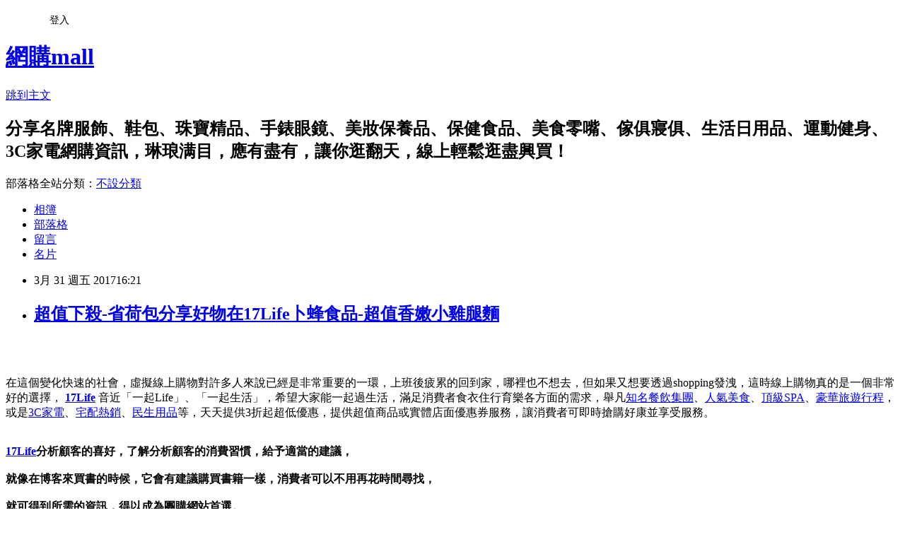

--- FILE ---
content_type: text/html; charset=utf-8
request_url: https://somlkmyan.pixnet.net/blog/posts/13306114262
body_size: 77414
content:
<!DOCTYPE html><html lang="zh-TW"><head><meta charSet="utf-8"/><meta name="viewport" content="width=device-width, initial-scale=1"/><link rel="stylesheet" href="https://static.1px.tw/blog-next/_next/static/chunks/b1e52b495cc0137c.css" data-precedence="next"/><link rel="stylesheet" href="/fix.css?v=202601161713" type="text/css" data-precedence="medium"/><link rel="stylesheet" href="https://s3.1px.tw/blog/theme/choc/iframe-popup.css?v=202601161713" type="text/css" data-precedence="medium"/><link rel="stylesheet" href="https://s3.1px.tw/blog/theme/choc/plugins.min.css?v=202601161713" type="text/css" data-precedence="medium"/><link rel="stylesheet" href="https://s3.1px.tw/blog/theme/choc/openid-comment.css?v=202601161713" type="text/css" data-precedence="medium"/><link rel="stylesheet" href="https://s3.1px.tw/blog/theme/choc/style.min.css?v=202601161713" type="text/css" data-precedence="medium"/><link rel="stylesheet" href="https://s3.1px.tw/blog/theme/choc/main.min.css?v=202601161713" type="text/css" data-precedence="medium"/><link rel="stylesheet" href="https://pimg.1px.tw/somlkmyan/assets/somlkmyan.css?v=202601161713" type="text/css" data-precedence="medium"/><link rel="stylesheet" href="https://s3.1px.tw/blog/theme/choc/author-info.css?v=202601161713" type="text/css" data-precedence="medium"/><link rel="stylesheet" href="https://s3.1px.tw/blog/theme/choc/idlePop.min.css?v=202601161713" type="text/css" data-precedence="medium"/><link rel="preload" as="script" fetchPriority="low" href="https://static.1px.tw/blog-next/_next/static/chunks/94688e2baa9fea03.js"/><script src="https://static.1px.tw/blog-next/_next/static/chunks/41eaa5427c45ebcc.js" async=""></script><script src="https://static.1px.tw/blog-next/_next/static/chunks/e2c6231760bc85bd.js" async=""></script><script src="https://static.1px.tw/blog-next/_next/static/chunks/94bde6376cf279be.js" async=""></script><script src="https://static.1px.tw/blog-next/_next/static/chunks/426b9d9d938a9eb4.js" async=""></script><script src="https://static.1px.tw/blog-next/_next/static/chunks/turbopack-5021d21b4b170dda.js" async=""></script><script src="https://static.1px.tw/blog-next/_next/static/chunks/ff1a16fafef87110.js" async=""></script><script src="https://static.1px.tw/blog-next/_next/static/chunks/e308b2b9ce476a3e.js" async=""></script><script src="https://static.1px.tw/blog-next/_next/static/chunks/2bf79572a40338b7.js" async=""></script><script src="https://static.1px.tw/blog-next/_next/static/chunks/d3c6eed28c1dd8e2.js" async=""></script><script src="https://static.1px.tw/blog-next/_next/static/chunks/d4d39cfc2a072218.js" async=""></script><script src="https://static.1px.tw/blog-next/_next/static/chunks/6a5d72c05b9cd4ba.js" async=""></script><script src="https://static.1px.tw/blog-next/_next/static/chunks/8af6103cf1375f47.js" async=""></script><script src="https://static.1px.tw/blog-next/_next/static/chunks/60d08651d643cedc.js" async=""></script><script src="https://static.1px.tw/blog-next/_next/static/chunks/0ae21416dac1fa83.js" async=""></script><script src="https://static.1px.tw/blog-next/_next/static/chunks/6d1100e43ad18157.js" async=""></script><script src="https://static.1px.tw/blog-next/_next/static/chunks/87eeaf7a3b9005e8.js" async=""></script><script src="https://static.1px.tw/blog-next/_next/static/chunks/ed01c75076819ebd.js" async=""></script><script src="https://static.1px.tw/blog-next/_next/static/chunks/a4df8fc19a9a82e6.js" async=""></script><title>超值下殺-省荷包分享好物在17Life卜蜂食品-超值香嫩小雞腿麵</title><meta name="description" content="在這個變化快速的社會，虛擬線上購物對許多人來說已經是非常重要的一環，上班後疲累的回到家，哪裡也不想去，但如果又想要透過shopping發洩，這時線上購物真的是一個非常好的選擇， 17Life音近「一起Life」、「一起生活」，希望大家能一起過生活，滿足消費者食衣住行育樂各方面的需求，舉凡知名餐飲集團、人氣美食、頂級SPA、豪華旅遊行程，或是3C家電、宅配熱銷、民生用品等，天天提供3折起超低優惠，提供超值商品或實體店面優惠券服務，讓消費者可即時搶購好康並享受服務。"/><meta name="author" content="網購mall"/><meta name="google-adsense-platform-account" content="pub-2647689032095179"/><meta name="fb:app_id" content="101730233200171"/><link rel="canonical" href="https://somlkmyan.pixnet.net/blog/posts/13306114262"/><meta property="og:title" content="超值下殺-省荷包分享好物在17Life卜蜂食品-超值香嫩小雞腿麵"/><meta property="og:description" content="在這個變化快速的社會，虛擬線上購物對許多人來說已經是非常重要的一環，上班後疲累的回到家，哪裡也不想去，但如果又想要透過shopping發洩，這時線上購物真的是一個非常好的選擇， 17Life音近「一起Life」、「一起生活」，希望大家能一起過生活，滿足消費者食衣住行育樂各方面的需求，舉凡知名餐飲集團、人氣美食、頂級SPA、豪華旅遊行程，或是3C家電、宅配熱銷、民生用品等，天天提供3折起超低優惠，提供超值商品或實體店面優惠券服務，讓消費者可即時搶購好康並享受服務。"/><meta property="og:url" content="https://somlkmyan.pixnet.net/blog/posts/13306114262"/><meta property="og:image" content="http://www.17life.com/media/A0-09-957/b7885c74EDMa15cEDM43ffEDMbe25EDMa363e38f2f86.jpg?ts=490DC6DD"/><meta property="og:type" content="article"/><meta name="twitter:card" content="summary_large_image"/><meta name="twitter:title" content="超值下殺-省荷包分享好物在17Life卜蜂食品-超值香嫩小雞腿麵"/><meta name="twitter:description" content="在這個變化快速的社會，虛擬線上購物對許多人來說已經是非常重要的一環，上班後疲累的回到家，哪裡也不想去，但如果又想要透過shopping發洩，這時線上購物真的是一個非常好的選擇， 17Life音近「一起Life」、「一起生活」，希望大家能一起過生活，滿足消費者食衣住行育樂各方面的需求，舉凡知名餐飲集團、人氣美食、頂級SPA、豪華旅遊行程，或是3C家電、宅配熱銷、民生用品等，天天提供3折起超低優惠，提供超值商品或實體店面優惠券服務，讓消費者可即時搶購好康並享受服務。"/><meta name="twitter:image" content="http://www.17life.com/media/A0-09-957/b7885c74EDMa15cEDM43ffEDMbe25EDMa363e38f2f86.jpg?ts=490DC6DD"/><link rel="icon" href="/favicon.ico?favicon.a62c60e0.ico" sizes="32x32" type="image/x-icon"/><script src="https://static.1px.tw/blog-next/_next/static/chunks/a6dad97d9634a72d.js" noModule=""></script></head><body><!--$--><!--/$--><!--$?--><template id="B:0"></template><!--/$--><script>requestAnimationFrame(function(){$RT=performance.now()});</script><script src="https://static.1px.tw/blog-next/_next/static/chunks/94688e2baa9fea03.js" id="_R_" async=""></script><div hidden id="S:0"><script id="pixnet-vars">
        window.PIXNET = {
          post_id: "13306114262",
          name: "somlkmyan",
          user_id: 0,
          blog_id: "6257894",
          display_ads: true
        };
      </script><script type="text/javascript" src="https://code.jquery.com/jquery-latest.min.js"></script><script id="json-ld-article-script" type="application/ld+json">{"@context":"https:\u002F\u002Fschema.org","@type":"BlogPosting","isAccessibleForFree":true,"mainEntityOfPage":{"@type":"WebPage","@id":"https:\u002F\u002Fsomlkmyan.pixnet.net\u002Fblog\u002Fposts\u002F13306114262"},"headline":"超值下殺-省荷包分享好物在17Life卜蜂食品-超值香嫩小雞腿麵","description":"\u003Cimg alt=\"\" src=\"http:\u002F\u002Fwww.17life.com\u002Fmedia\u002FA0-09-957\u002Fb7885c74EDMa15cEDM43ffEDMbe25EDMa363e38f2f86.jpg?ts=490DC6DD\" title=\"\"\u002F\u003E\u003Cbr \u002F\u003E\u003Cbr\u003E\u003Cspan style=\"color:#0000FF\"\u003E在這個變化快速的社會，虛擬線上購物對許多人來說已經是非常重要的一環，上班後疲累的回到家，哪裡也不想去，但如果又想要透過shopping發洩，這時線上購物真的是一個非常好的選擇，\u003C\u002Fspan\u003E\u003Cbr\u003E\u003Cspan style=\"font-size:24px\"\u003E\u003Cbr\u003E\u003Cspan style=\"color:#0000FF\"\u003E\u003Cbr\u003E\u003Ca href=\"https:\u002F\u002Fgoo.gl\u002FDS7gqF\"\u003E 17Life\u003C\u002Fa\u003E\u003Cbr\u003E\u003C\u002Fspan\u003E\u003Cbr\u003E\u003C\u002Fspan\u003E\u003Cbr\u003E\u003Cspan style=\"color:#0000FF\"\u003E音近「一起Life」、「一起生活」，希望大家能一起過生活，滿足消費者食衣住行育樂各方面的需求，舉凡\u003Ca href=\"https:\u002F\u002Fgoo.gl\u002FvFojrS\"\u003E知名餐飲集團\u003C\u002Fa\u003E、\u003Ca href=\"https:\u002F\u002Fgoo.gl\u002FbszfS0\"\u003E人氣美食\u003C\u002Fa\u003E、\u003Ca href=\"https:\u002F\u002Fgoo.gl\u002FG72Mx3\"\u003E頂級SPA\u003C\u002Fa\u003E、\u003Ca href=\"https:\u002F\u002Fgoo.gl\u002FSSRMQC\"\u003E豪華旅遊行程\u003C\u002Fa\u003E，或是\u003Ca href=\"https:\u002F\u002Fgoo.gl\u002F0TRLuv\"\u003E3C家電\u003C\u002Fa\u003E、\u003Ca href=\"https:\u002F\u002Fgoo.gl\u002FBd9ory\"\u003E宅配熱銷\u003C\u002Fa\u003E、\u003Ca href=\"https:\u002F\u002Fgoo.gl\u002FtZiyxr\"\u003E民生用品\u003C\u002Fa\u003E等，天天提供3折起超低優惠，提供超值商品或實體店面優惠券服務，讓消費者可即時搶購好康並享受服務。\u003C\u002Fspan\u003E\u003Cbr\u003E","articleBody":"\u003Ca href=\"http:\u002F\u002Fibestfun.net\u002Fredirect.php?k=a15b6b7dd36a59ff2f5aca6957035184&amp;uid1=&amp;uid2=&amp;uid3=&amp;uid4=&amp;uid5=\"\u003E\n  \u003Cimg alt=\"\" src=\"http:\u002F\u002Fwww.17life.com\u002Fmedia\u002FA0-09-957\u002Fb7885c74EDMa15cEDM43ffEDMbe25EDMa363e38f2f86.jpg?ts=490DC6DD\" title=\"\"\u002F\u003E\n\u003C\u002Fa\u003E\u003Cbr\u002F\u003E\u003Cbr\u002F\u003E\u003Cp style=\"text-align: center;\"\u003E\n  \u003Cspan style=\"font-size:20px\"\u003E\n    \u003Cspan style=\"color:#0000FF\"\u003E在這個變化快速的社會，虛擬線上購物對許多人來說已經是非常重要的一環，上班後疲累的回到家，哪裡也不想去，但如果又想要透過shopping發洩，這時線上購物真的是一個非常好的選擇，\u003C\u002Fspan\u003E\n  \u003C\u002Fspan\u003E\n  \u003Cstrong\u003E\n    \u003Cspan style=\"font-size:24px\"\u003E\n      \u003Cspan style=\"color:#0000FF\"\u003E\n        \u003Ca href=\"https:\u002F\u002Fgoo.gl\u002FDS7gqF\"\u003E 17Life\u003C\u002Fa\u003E\n      \u003C\u002Fspan\u003E\n    \u003C\u002Fspan\u003E\n  \u003C\u002Fstrong\u003E\n  \u003Cspan style=\"font-size:20px\"\u003E\n    \u003Cspan style=\"color:#0000FF\"\u003E音近「一起Life」、「一起生活」，希望大家能一起過生活，滿足消費者食衣住行育樂各方面的需求，舉凡\u003Ca href=\"https:\u002F\u002Fgoo.gl\u002FvFojrS\"\u003E知名餐飲集團\u003C\u002Fa\u003E、\u003Ca href=\"https:\u002F\u002Fgoo.gl\u002FbszfS0\"\u003E人氣美食\u003C\u002Fa\u003E、\u003Ca href=\"https:\u002F\u002Fgoo.gl\u002FG72Mx3\"\u003E頂級SPA\u003C\u002Fa\u003E、\u003Ca href=\"https:\u002F\u002Fgoo.gl\u002FSSRMQC\"\u003E豪華旅遊行程\u003C\u002Fa\u003E，或是\u003Ca href=\"https:\u002F\u002Fgoo.gl\u002F0TRLuv\"\u003E3C家電\u003C\u002Fa\u003E、\u003Ca href=\"https:\u002F\u002Fgoo.gl\u002FBd9ory\"\u003E宅配熱銷\u003C\u002Fa\u003E、\u003Ca href=\"https:\u002F\u002Fgoo.gl\u002FtZiyxr\"\u003E民生用品\u003C\u002Fa\u003E等，天天提供3折起超低優惠，提供超值商品或實體店面優惠券服務，讓消費者可即時搶購好康並享受服務。\u003C\u002Fspan\u003E\n  \u003C\u002Fspan\u003E\n  \u003Cbr\u002F\u003E\n  \u003Cbr\u002F\u003E\n\u003C\u002Fp\u003E\u003Cp style=\"text-align: center;\"\u003E\u003Cstrong\u003E\u003Cspan style=\"color:#A41F6F\"\u003E\u003Cspan style=\"font-size:24px\"\u003E\u003Ca href=\"https:\u002F\u002Fgoo.gl\u002FDS7gqF\"\u003E17Life\u003C\u002Fa\u003E\u003C\u002Fspan\u003E\u003Cspan style=\"font-size:20px\"\u003E分析顧客的喜好，了解分析顧客的消費習慣，給予適當的建議，\u003Cbr\u002F\u003E\u003Cbr\u002F\u003E就像在博客來買書的時候，它會有建議購買書籍一樣，消費者可以不用再花時間尋找，\u003Cbr\u002F\u003E\u003Cbr\u002F\u003E就可得到所需的資訊，得以成為團購網站首選。\u003C\u002Fspan\u003E\u003C\u002Fspan\u003E\u003C\u002Fstrong\u003E\u003Cbr\u002F\u003E\u003Cbr\u002F\u003E\u003Cb\u003E商品訊息簡述\u003C\u002Fb\u003E: 平均每組最低只要55元起(含運)即可享有【卜蜂食品】超值香嫩小雞腿麵6組\u002F12組\u002F24組。\u003Cbr\u002F\u003E\u003Cbr\u002F\u003E\u003C\u002Fp\u003E\u003Cp style=\"text-align: center;\"\u003E\n  \u003Cspan style=\"font-size:24px\"\u003E\n    \u003Ca href=\"https:\u002F\u002Fgoo.gl\u002FqlrsQL\" target=\"_blank\"\u003E\n      \u003Cspan style=\"color:rgb(16, 75, 92)\"\u003E熱銷商品隨時可能搶購一空,建議你立即下訂~更多介紹....\u003C\u002Fspan\u003E\n      \u003Cspan style=\"color:rgb(0, 0, 0)\"\u003E..\u003C\u002Fspan\u003E\n    \u003C\u002Fa\u003E\n  \u003C\u002Fspan\u003E\n  \u003Cbr\u002F\u003E\n  \u003Cbr\u002F\u003E\n\u003C\u002Fp\u003E\u003Cp style=\"text-align: center;\"\u003E\n  \u003Ca href=\"https:\u002F\u002Fgoo.gl\u002FSXhKY7\"\u003E折價 券 app\u003C\u002Fa\u003E\n  \u003Cspan style=\"font-size:20px\"\u003E已售出：573件\u003C\u002Fspan\u003E\n  \u003Cbr\u002F\u003E\n  \u003Cbr\u002F\u003E\n\u003C\u002Fp\u003E\u003Cp style=\"text-align: center;\"\u003E\u003Ca href=\"https:\u002F\u002Fgoo.gl\u002FuMXAqL\"\u003E日本 網 路 購物\u003C\u002Fa\u003E\u003Cinput style=\"width:340px;height:55px;font-size:36px;border:8px #B5B5B5 double;background-color:#6e9eff;\" type=\"button\" value=\"&#x7ACB;&#x5373;&#x770B;&#x6700;&#x512A;&#x60E0;&#x50F9;&#x683C;\" onclick=\"window.open(&quot;http:\u002F\u002Fibestfun.net\u002Fredirect.php?k=a15b6b7dd36a59ff2f5aca6957035184&amp;uid1=&amp;uid2=&amp;uid3=&amp;uid4=&amp;uid5=&quot;)\"\u002F\u003E\u003Cbr\u002F\u003E\u003Cbr\u002F\u003E\u003Ca href=\"https:\u002F\u002Fgoo.gl\u002FqlrsQL\" target=\"_blank\"\u003E\u003Cimg alt=\"17Life\" src=\"http:\u002F\u002Fi.imgur.com\u002FVINKSqq.jpg\" title=\"\"\u002F\u003E\u003C\u002Fa\u003E\u003Cbr\u002F\u003E\u003Cbr\u002F\u003E\u003Cmeta http-equiv=\"Content-type\" content=\"text\u002Fhtml;charset=utf-8\"\u002F\u003E \u003Cbr\u002F\u003E\u003Cbr\u002F\u003E\u003C\u002Fp\u003E\u003Ctable\u003E\n  \u003Ctr\u003E\n    \u003Ctd\u003E\n      \u003Ca href=\"http:\u002F\u002Fgreenmall.info\u002Fredirect.php?k=c0416d188f9b577e125dfcdb09380277&amp;uid1=&amp;uid2=&amp;uid3=&amp;uid4=&amp;uid5=\"\u003E歐系不銹鋼自動搖搖攪拌咖啡杯\u003C\u002Fa\u003E\n      \u003Cbr\u002F\u003E\n      \u003Cbr\u002F\u003E\n      \u003Ca href=\"http:\u002F\u002Fgreenmall.info\u002Fredirect.php?k=c0416d188f9b577e125dfcdb09380277&amp;uid1=&amp;uid2=&amp;uid3=&amp;uid4=&amp;uid5=\"\u003E\n        \u003Cimg border=\"0\" width=\"135\" height=\"135\" src=\"http:\u002F\u002Fwww.17life.com\u002Fmedia\u002FA0-08-577\u002F65913664EDM9a55EDM4a8dEDMbfacEDMb635714ee434.jpg?ts=B4BB47D\"\u002F\u003E\n      \u003C\u002Fa\u003E\n      \u003Cbr\u002F\u003E\n      \u003Cbr\u002F\u003E\n    \u003C\u002Ftd\u003E\n    \u003Ctd\u002F\u003E\n    \u003Ctd\u003E\n      \u003Ca href=\"http:\u002F\u002Fdreamstore.info\u002Fredirect.php?k=ecfcb42012d82020c01a3c1b8b1f6c42&amp;uid1=&amp;uid2=&amp;uid3=&amp;uid4=&amp;uid5=\"\u003E兒童男女休閒套裝\u003C\u002Fa\u003E\n      \u003Cbr\u002F\u003E\n      \u003Cbr\u002F\u003E\n      \u003Ca href=\"http:\u002F\u002Fdreamstore.info\u002Fredirect.php?k=ecfcb42012d82020c01a3c1b8b1f6c42&amp;uid1=&amp;uid2=&amp;uid3=&amp;uid4=&amp;uid5=\"\u003E\n        \u003Cimg border=\"0\" width=\"135\" height=\"135\" src=\"http:\u002F\u002Fwww.17life.com\u002Fmedia\u002FA0-02-634\u002F19ae1aeeEDM77d0EDM45d5EDM9f9fEDM086401616303.jpg\"\u002F\u003E\n      \u003C\u002Fa\u003E\n      \u003Cbr\u002F\u003E\n      \u003Cbr\u002F\u003E\n    \u003C\u002Ftd\u003E\n    \u003Ctd\u002F\u003E\n    \u003Ctd\u003E\n      \u003Ca href=\"http:\u002F\u002Fpinkrose.info\u002Fredirect.php?k=8776def85bdbb5212316a2f12125f295&amp;uid1=&amp;uid2=&amp;uid3=&amp;uid4=&amp;uid5=\"\u003E韓國 ROSSOM-100%椰子油保濕美顏皂\u003C\u002Fa\u003E\n      \u003Cbr\u002F\u003E\n      \u003Cbr\u002F\u003E\n      \u003Ca href=\"http:\u002F\u002Fpinkrose.info\u002Fredirect.php?k=8776def85bdbb5212316a2f12125f295&amp;uid1=&amp;uid2=&amp;uid3=&amp;uid4=&amp;uid5=\"\u003E\n        \u003Cimg border=\"0\" width=\"135\" height=\"135\" src=\"http:\u002F\u002Fwww.17life.com\u002Fmedia\u002FA0-02-780\u002F3b9e6f8fEDM1dfbEDM4d93EDMbbc9EDM00ccb331b4c7.jpg?ts=2921F9A6\"\u002F\u003E\n      \u003C\u002Fa\u003E\n      \u003Cbr\u002F\u003E\n      \u003Cbr\u002F\u003E\n    \u003C\u002Ftd\u003E\n    \u003Ctd\u002F\u003E\n  \u003C\u002Ftr\u003E\n  \u003Cbr\u002F\u003E\n  \u003Cbr\u002F\u003E\n  \u003Ctr\u003E\n    \u003Ctd\u003E\n      \u003Ca href=\"http:\u002F\u002Fdreamstore.info\u002Fredirect.php?k=a00cb910aa860679dab86bdf32e37c0a&amp;uid1=&amp;uid2=&amp;uid3=&amp;uid4=&amp;uid5=\"\u003E雅方-羊肉爐養生菇湯\"\u003C\u002Fa\u003E\n      \u003Cbr\u002F\u003E\n      \u003Cbr\u002F\u003E\n      \u003Ca href=\"http:\u002F\u002Fdreamstore.info\u002Fredirect.php?k=a00cb910aa860679dab86bdf32e37c0a&amp;uid1=&amp;uid2=&amp;uid3=&amp;uid4=&amp;uid5=\"\u003E\n        \u003Cimg border=\"0\" width=\"135\" height=\"135\" src=\"http:\u002F\u002Fwww.17life.com\u002Fmedia\u002FA0-09-296\u002F2ac657ebEDMdfabEDM4995EDMaf7eEDM5cb08981d011.jpg\"\u002F\u003E\n      \u003C\u002Fa\u003E\n      \u003Cbr\u002F\u003E\n      \u003Cbr\u002F\u003E\n    \u003C\u002Ftd\u003E\n    \u003Ctd\u002F\u003E\n    \u003Ctd\u003E\n      \u003Ca href=\"http:\u002F\u002Fwhitehippo.net\u002Fredirect.php?k=17afe292b3311de82ae52354a7e40a40&amp;uid1=&amp;uid2=&amp;uid3=&amp;uid4=&amp;uid5=\"\u003EWOKY 沃廚-頂級316不鏽鋼二代One tuch安全彈跳真空保溫瓶(附提袋)\u003C\u002Fa\u003E\n      \u003Cbr\u002F\u003E\n      \u003Cbr\u002F\u003E\n      \u003Ca href=\"http:\u002F\u002Fwhitehippo.net\u002Fredirect.php?k=17afe292b3311de82ae52354a7e40a40&amp;uid1=&amp;uid2=&amp;uid3=&amp;uid4=&amp;uid5=\"\u003E\n        \u003Cimg border=\"0\" width=\"135\" height=\"135\" src=\"http:\u002F\u002Fwww.17life.com\u002Fmedia\u002FA0-09-136\u002F61c60778EDM12e4EDM4552EDMa096EDM0a6a4bbbe8b1.jpg\"\u002F\u003E\n      \u003C\u002Fa\u003E\n      \u003Cbr\u002F\u003E\n      \u003Cbr\u002F\u003E\n    \u003C\u002Ftd\u003E\n    \u003Ctd\u002F\u003E\n    \u003Ctd\u003E\n      \u003Ca href=\"http:\u002F\u002Fshopsquare.co\u002Fredirect.php?k=93cc61b8a663f80bcd3eb4c4f037f5d9&amp;uid1=&amp;uid2=&amp;uid3=&amp;uid4=&amp;uid5=\"\u003EKolin歌林-電池式電動除毛球機(KLB-SH07)\u003C\u002Fa\u003E\n      \u003Cbr\u002F\u003E\n      \u003Cbr\u002F\u003E\n      \u003Ca href=\"http:\u002F\u002Fshopsquare.co\u002Fredirect.php?k=93cc61b8a663f80bcd3eb4c4f037f5d9&amp;uid1=&amp;uid2=&amp;uid3=&amp;uid4=&amp;uid5=\"\u003E\n        \u003Cimg border=\"0\" width=\"135\" height=\"135\" src=\"http:\u002F\u002Fwww.17life.com\u002Fmedia\u002FA0-09-206\u002Fb50fd6a4EDMfa3eEDM4565EDMb074EDM1373836e18cf.jpg?ts=A203983A\"\u002F\u003E\n      \u003C\u002Fa\u003E\n      \u003Cbr\u002F\u003E\n      \u003Cbr\u002F\u003E\n    \u003C\u002Ftd\u003E\n    \u003Ctd\u002F\u003E\n  \u003C\u002Ftr\u003E\n  \u003Cbr\u002F\u003E\n  \u003Cbr\u002F\u003E\n\u003C\u002Ftable\u003E\u003Cbr\u002F\u003E\u003Cbr\u002F\u003E\u003Cstrong\u003E商品訊息描述\u003C\u002Fstrong\u003E: \u003Cbr\u002F\u003E\u003Cbr\u002F\u003E                                                \u003Cdiv id=\"cke_pastebin\"\u003E\u003Cbr\u002F\u003E\u003Cbr\u002F\u003E\u003Cspan style=\"font-size:16px;\"\u003E\u003Cstrong\u003E●湯頭精心熬製，味香湯濃\u003C\u002Fstrong\u003E\u003C\u002Fspan\u003E\u003Cbr\u002F\u003E\u003Cbr\u002F\u003E                                                \u003Cspan style=\"color:#696969;\"\u003E\u003Cspan style=\"font-size:18px;\"\u003E\u003Cspan style=\"color:#000;\"\u003E\u003Cstrong\u003E\u003Cimg src=\"http:\u002F\u002Fwww.17life.com\u002FImages\u002FimagesU\u002Fb\u002Fb7885c74-a15c-43ff-be25-a363e38f2f86\u002F00.jpg\" style=\"width: 560px; height: 351px;\"\u002F\u003E\u003Cbr\u002F\u003E\u003Cbr\u002F\u003E【卜蜂食品】超值香嫩小雞腿麵\u003C\u002Fstrong\u003E\u003C\u002Fspan\u003E\u003Cstrong\u002F\u003E\u003Cbr\u002F\u003E\u003Cbr\u002F\u003E6組 NT$390 原價$700 \u003Cspan style=\"color:#f00;\"\u003E含運 平均$65\u002F組\u003C\u002Fspan\u003E\u003Cbr\u002F\u003E\u003Cbr\u002F\u003E12組 NT$720 原價$1400 \u003Cspan style=\"color:#f00;\"\u003E含運 平均$60\u002F組\u003C\u002Fspan\u003E\u003Cbr\u002F\u003E\u003Cbr\u002F\u003E\u003Ca href=\"https:\u002F\u002Fgoo.gl\u002FpeMTcq\"\u003E購物 平台\u003C\u002Fa\u003E24組 NT$1320 原價$2800 \u003Cspan style=\"color:#f00;\"\u003E含運 平均$55\u002F組\u003C\u002Fspan\u003E\u003Cbr\u002F\u003E\u003Cbr\u002F\u003E---------------------------------\u003Cstrong\u002F\u003E\u003C\u002Fspan\u003E\u003C\u002Fspan\u003E\u003Cbr\u002F\u003E\u003Cbr\u002F\u003E\u003Cdiv id=\"cke_pastebin\"\u003E\u003Cbr\u002F\u003E\u003Cbr\u002F\u003E\u003Cspan style=\"color:#a52a2a;\"\u003E\u003Cspan style=\"font-size:16px;\"\u003E\u003Cstrong\u003E\u003Cbr\u002F\u003E\u003Cbr\u002F\u003E【卜蜂食品】超值香嫩小雞腿麵\u003C\u002Fstrong\u003E\u003C\u002Fspan\u003E\u003C\u002Fspan\u003E\u003Cbr\u002F\u003E\u003Cbr\u002F\u003E\u003Cp style=\"padding:0;margin: 5px 0;color:#ff0000;\"\u003E\u003Ca href=\"http:\u002F\u002Fibanana.biz\u002Fredirect.php?k=99edd83bb0f3505ae07b542e4976f069&amp;uid=\" target=\"_blank\" style=\"display:inline-block;float:none;padding:0;margin:5px 0;color:#ff0000;text-decoration: none;\"\u003E\u003Cimg style=\"display:inline;border:0;max-width:100%;width:500px;height:500px;\" src=\"http:\u002F\u002Fimg.oeya.com\u002Fimages\u002F201702\u002F1487404609658903378.jpg\"\u002F\u003E\u003C\u002Fa\u003E\u003Cbr\u002F\u003E\u003Cbr\u002F\u003E\u003Cimg src=\"http:\u002F\u002Fadcenter.conn.tw\u002Ftrack\u002Foeya_url_image.php?key=894101a7ab19c16c7205599828c1b4e6\" style=\"height:1px;width:1px;border:0\"\u002F\u003E\u003Cbr\u002F\u003E\u003Cbr\u002F\u003E\u003C\u002Fp\u003E\u003Cp style=\"text-align: center;\"\u003E\u003Cinput style=\"width:340px;height:55px;font-size:36px;border:8px #B5B5B5 double;background-color:#FFCC6E;\" type=\"button\" value=\"&#x7ACB;&#x5373;&#x524D;&#x5F80;&#x8A02;&#x8CFC;\" onclick=\"window.open(&quot;http:\u002F\u002Fibestfun.net\u002Fredirect.php?k=a15b6b7dd36a59ff2f5aca6957035184&amp;uid1=&amp;uid2=&amp;uid3=&amp;uid4=&amp;uid5=&quot;)\"\u002F\u003E\u003Cbr\u002F\u003E\u003Cbr\u002F\u003E17life客服工作,17life客服電話,17life客服中心,17life客服專線,17life線上客服,17life年菜,17life電話,17life退貨,17life信用卡優惠\u003Cbr\u002F\u003E\u003Cbr\u002F\u003E\u003Ca href=\"https:\u002F\u002Fgoo.gl\u002FqlrsQL\" target=\"_blank\"\u003E\u003Cimg alt=\"17Life\" src=\"http:\u002F\u002Fi.imgur.com\u002FrvgDw0m.jpg\" title=\"\"\u002F\u003E\u003C\u002Fa\u003E\u003Cbr\u002F\u003E\u003Cbr\u002F\u003E\u003C\u002Fp\u003E\u003Cp style=\"text-align: center;\"\u003E\u003Cbr\u002F\u003E\u003Cbr\u002F\u003E\u003Cbr\u002F\u003E\u003Cbr\u002F\u003E\u003Chtml\u003E\u003Chead\u003E\u003Cbr\u002F\u003E\u003Cbr\u002F\u003E\u003Cmeta content=\"text\u002Fhtml; charset=UTF8\" http-equiv=\"content-type\"\u002F\u003E\u003Ctitle\u003E購物網\u003C\u002Ftitle\u003E\u003C\u002Fhead\u003E\u003Cbody\u003E\u003Cstrong style=\"color: black;\"\u003E\u003Cbr\u002F\u003E\u003Cbr\u002F\u003E\u003C\u002Fstrong\u003E\u003Cbr\u002F\u003E\u003Cbr\u002F\u003E\u003C\u002Fbody\u003E\u003C\u002Fhtml\u003E\u003C\u002Fp\u003E\u003Ctable style=\"border: 2px solid rgb(0, 0, 0); color: black; font-family: Arial,Helvetica,sans-serif; font-size: 15px; font-style: normal; font-weight: normal; letter-spacing: normal; orphans: 2; text-align: left; text-indent: 0px; text-transform: none; white-space: normal; widows: 2; word-spacing: 0px; background-color: rgb(255, 255, 255); width: 875px; height: 795px;\" rules=\"all\"\u003E\u003Cbr\u002F\u003E\u003Cbr\u002F\u003E\u003Ctbody\u003E\u003Ctr\u003E\u003Ctd\u003E\u003Ca href=\"http:\u002F\u002Fbit.ly\u002F2b89yYv\"\u003E\u003Cimg style=\"border: 0px solid ; width: 190px; height: 78px;\" alt=\"\" src=\"https:\u002F\u002Fwww.skbank.com.tw\u002Fskbank_resource\u002Fleap_do\u002Fcc_store_picture\u002F1472785864609_0.png\"\u002F\u003E\u003C\u002Fa\u003E\u003C\u002Ftd\u003E\u003Ctd\u003E\u003Cstrong\u003E\u003Cfont size=\"+1\"\u003E\u003Cspan style=\"font-size: 16px;\"\u003E\u003Cbig style=\"font-style: italic;\"\u003E\u003Cbig\u003E\u003Ca href=\"http:\u002F\u002Fbit.ly\u002F2b89yYv\" target=\"_blank\"\u003E森森購物\u003C\u002Fa\u003E\u003C\u002Fbig\u003E\u003C\u002Fbig\u003E\u003Cspan style=\"color: black; font-weight: bold;\"\u003E提供數萬種森森嚴選商品，包含保健食品、彩妝、珠寶、服飾、內衣、旅遊、百貨、美食、3C及家電等眾多類別，雙重資訊安全認證，購物最放心、服務最完整。\u003C\u002Fspan\u003E\u003C\u002Fspan\u003E\u003C\u002Ffont\u003E\u003C\u002Fstrong\u003E\u003C\u002Ftd\u003E\u003C\u002Ftr\u003E\u003Ctr\u003E\u003Ctd\u003E\u003Ca href=\"https:\u002F\u002Fgoo.gl\u002FJQFZ7k\"\u003E\u003Cstrong\u003E\u003Cimg style=\"border: 0px solid ; width: 277px; height: 92px;\" alt=\"\" src=\"https:\u002F\u002Fpimg.1px.tw\u002Fsomlkmyan\u002F1490948489-981972883.png\"\u002F\u003E\u003C\u002Fstrong\u003E\u003C\u002Fa\u003E\u003C\u002Ftd\u003E\u003Ctd\u003E\u003Cstrong\u003E\u003Cspan style=\"font-size: 16px;\"\u002F\u003E\u003C\u002Fstrong\u003E\u003Cspan style=\"font-weight: bold;\"\u002F\u003E\u003Cbig style=\"font-weight: bold;\"\u003E\u003Cbig style=\"font-style: italic;\"\u003E\u003Ca href=\"https:\u002F\u002Fgoo.gl\u002FJQFZ7k\" target=\"_blank\"\u003Emomo購物網\u003C\u002Fa\u003E\u003C\u002Fbig\u003E\u003Cspan style=\"color: black;\"\u003E於2005年5月上線後，目前為台灣前三大B to C 購物網站。商品包含美妝保養、食品保健、精品鞋包、居家生活、休閒運動及品牌旗艦等，項目多達70萬種以上。\u003C\u002Fspan\u003E\u003C\u002Fbig\u003E\u003Cbr\u002F\u003E\u003Cbr\u002F\u003E\u003C\u002Ftd\u003E\u003C\u002Ftr\u003E\u003Ctr\u003E\u003Ctd style=\"font-weight: bold;\"\u003E\u003Csmall\u003E\u003Ca href=\"http:\u002F\u002Fbit.ly\u002F2lz9uo2\"\u003E\u003Cbig\u003E\u003Cstrong\u003E\u003Cimg style=\"border: 0px solid ; width: 300px; height: 125px;\" alt=\"\" src=\"https:\u002F\u002Fcdn.vbtrax.com\u002Fproduction\u002Fadmin_affiliates_com_tw\u002Fimage_creative\u002F24234\u002FoKEP06CnpBb73hhjb3WpwGAPjeUXfLZMD0Jxou3yA_aft.gif?wl=8&amp;image_creative_id=24234&amp;offer_id=2270&amp;offer_variant_id=3632&amp;network_id=430&amp;affiliate_id=6315&amp;affiliate_offer_id=529625\"\u002F\u003E\u003C\u002Fstrong\u003E\u003C\u002Fbig\u003E\u003C\u002Fa\u003E\u003C\u002Fsmall\u003E\u003C\u002Ftd\u003E\u003Ctd style=\"font-weight: bold;\"\u003E\u003Cbig style=\"font-style: italic;\"\u003E\u003Cbig\u003E\u003Ca target=\"_blank\" href=\"http:\u002F\u002Fbit.ly\u002F2lz9uo2\"\u003EARF ARF 旺芙\u003C\u002Fa\u003E\u003C\u002Fbig\u003E\u003C\u002Fbig\u003E\u003Cbig\u003E不\u003Cbr\u002F\u003E\u003Cbr\u002F\u003E只是狗開心時候的叫聲,也是我們對產品的期許。 A= Ace, 我們只做最佳品質的寵物用品 R= Reliance,\u003Cbr\u002F\u003E\u003Cbr\u002F\u003E我們只做最值得信賴的寵物用品 F= Foresight, Arf Arf (旺芙)不只是一個品牌,\u003Cbr\u002F\u003E\u003Cbr\u002F\u003E還是一種樂活(LOHAS)的生活態度,追求健康以及永續發展的精神,同時也注意到環境責任.。最重要的是, Arf\u003Cbr\u002F\u003E\u003Cbr\u002F\u003EArf所有的成份都是公開透明的,使寵物愛好者知道自己買的、寵物用的到底是什麽。\u003C\u002Fbig\u003E \u003Cbr\u002F\u003E\u003Cbr\u002F\u003E      \u003C\u002Ftd\u003E\u003C\u002Ftr\u003E\u003Ctr\u003E\u003Ctd style=\"text-align: center;\"\u003E\u003Ca href=\"http:\u002F\u002Fbit.ly\u002F2lgI6IA\"\u003E\u003Cstrong\u003E\u003Cimg style=\"border: 0px solid ; width: 128px; height: 128px;\" alt=\"\" src=\"http:\u002F\u002Fimages.iguang.tw\u002Fperson\u002F?id=4217680\"\u002F\u003E\u003C\u002Fstrong\u003E\u003C\u002Fa\u003E\u003C\u002Ftd\u003E\u003Ctd\u003E\u003Cbig\u003E\u003Cstrong\u003E\u003Cspan style=\"font-size: 16px;\"\u003E\u003Cbig style=\"font-style: italic;\"\u003E\u003Cbig\u003E\u003Ca href=\"http:\u002F\u002Fbit.ly\u002F2lgI6IA\" target=\"_blank\"\u003EGoHappy快樂購\u003C\u002Fa\u003E\u003C\u002Fbig\u003E\u003C\u002Fbig\u003E\u003Cspan style=\"color: black; font-weight: bold;\"\u003E整合遠東集團豐富的百貨零售通路資源，包括遠東百貨、太平洋SOGO百貨、愛買量販店、city super等知名實體通路品牌，是台灣唯一一個匯聚專櫃品牌特賣的網站。\u003C\u002Fspan\u003E\u003C\u002Fspan\u003E\u003C\u002Fstrong\u003E\u003C\u002Fbig\u003E\u003C\u002Ftd\u003E\u003C\u002Ftr\u003E\u003Ctr\u003E\u003Ctd style=\"text-align: center;\"\u003E\u003Ca href=\"https:\u002F\u002Fgoo.gl\u002Feud0e1\"\u003E\u003Cimg style=\"border: 0px solid ; width: 180px; height: 116px;\" alt=\"\" src=\"https:\u002F\u002Fpimg.1px.tw\u002Fmoonforget6\u002F1351869845-1212153165.gif\"\u002F\u003E\u003C\u002Fa\u003E\u003C\u002Ftd\u003E\u003Ctd style=\"font-weight: bold;\"\u003E\u003Cbig\u003E\u003Cbig style=\"font-style: italic;\"\u003E\u003Ca href=\"https:\u002F\u002Fgoo.gl\u002Feud0e1\" target=\"_blank\"\u003E博客來\u003C\u002Fa\u003E\u003C\u002Fbig\u003E提\u003C\u002Fbig\u003E\u003Cbig\u003E供上百萬書籍、百貨、影音、設計、文具、美食、有機、美妝、服飾。網路書店有齊全的繁簡體外文書籍雜誌，購物網多樣性百貨設計商品滿足您購物需求。\u003Cbr\u002F\u003E\u003Cbr\u002F\u003E打造質感生活，天天有折扣，日日優惠購。7-11取貨付款最安全，24小時隔日取貨全年無休！\u003Cbr\u002F\u003E\u003Cbr\u002F\u003E      \u003C\u002Fbig\u003E\u003C\u002Ftd\u003E\u003C\u002Ftr\u003E\u003Ctr\u003E\u003Ctd style=\"text-align: center;\"\u003E\u003Ca href=\"https:\u002F\u002Fgoo.gl\u002FPRDKCf\" target=\"_blank\"\u003E\u003Cstrong\u003E\u003Cinput src=\"http:\u002F\u002Fimg.oeya.com\u002Fimages\u002F201409\u002F1411474888996457047.png\" onclick=\"window.open(&quot;http:\u002F\u002Feasymall.co\u002Fredirect.php?k=0327f71fbfc9e4cdcbf78a1658665951&amp;uid1=&amp;uid2=&amp;uid3=&amp;uid4=&amp;uid5=&quot;)\" style=\"border: 0px none ; width: 120px;\" type=\"image\"\u002F\u003E\u003C\u002Fstrong\u003E\u003C\u002Fa\u003E\u003C\u002Ftd\u003E\u003Ctd\u003E\u003Cstrong\u003E\u003Cspan style=\"font-size: 16px;\"\u003E\u003Cbig\u003E\u003Cbig style=\"font-style: italic;\"\u003E\u003Ca href=\"https:\u002F\u002Fgoo.gl\u002FPRDKCf\" target=\"_blank\"\u003E瘋狂賣客\u003C\u002Fa\u003E\u003C\u002Fbig\u003E\u003C\u002Fbig\u003E\u003Cspan style=\"color: black;\"\u003E銷售的東西包羅萬象，只要是符合「簡單、便宜、好玩」這三大原則，從民生用品、3C週邊、美妝保健、豪華美食，到其它千奇百怪的商品，全都一手包辦。\u003C\u002Fspan\u003E\u003C\u002Fspan\u003E\u003C\u002Fstrong\u003E\u003C\u002Ftd\u003E\u003C\u002Ftr\u003E\u003Ctr\u003E\u003Ctd style=\"text-align: center;\"\u003E\u003Ca href=\"https:\u002F\u002Fgoo.gl\u002FgdrEer\" target=\"_blank\"\u003E\u003Cstrong\u003E\u003Cinput src=\"http:\u002F\u002Fimg.oeya.com\u002Fimages\u002F201412\u002F1418029574205017230.jpg\" onclick=\"window.open(&quot;http:\u002F\u002Fshoppingfun.co\u002Fredirect.php?k=7898b4c3a2d8b5b4e36645bbad9b9b6b&amp;uid1=&amp;uid2=&amp;uid3=&amp;uid4=&amp;uid5=&quot;)\" style=\"border: 0px none ; width: 120px;\" type=\"image\"\u002F\u003E\u003C\u002Fstrong\u003E\u003C\u002Fa\u003E\u003C\u002Ftd\u003E\u003Ctd\u003E\u003Cbig style=\"font-style: italic;\"\u003E\u003Cbig\u003E\u003Cstrong\u003E\u003Cspan style=\"font-size: 16px;\"\u003E\u003Ca href=\"https:\u002F\u002Fgoo.gl\u002FgdrEer\" target=\"_blank\"\u003E17Life\u003C\u002Fa\u003E\u003C\u002Fspan\u003E\u003C\u002Fstrong\u003E\u003C\u002Fbig\u003E\u003C\u002Fbig\u003E\u003Cstrong style=\"color: black;\"\u003E\u003Cspan style=\"font-size: 16px;\"\u003E滿\u003C\u002Fspan\u003E\u003C\u002Fstrong\u003E\u003Cstrong style=\"color: black;\"\u003E\u003Cspan style=\"font-size: 16px;\"\u003E足消費者食衣住行育樂各方面的需求，舉凡知名餐飲集團、人氣美食、頂級SPA、豪華旅遊行程，或是時尚美妝服飾、3C家電、宅配熱銷、民生用品等，天天提供3折起超低優惠，讓消費者可即時搶購好康並享受服務。\u003C\u002Fspan\u003E\u003C\u002Fstrong\u003E\u003C\u002Ftd\u003E\u003C\u002Ftr\u003E\u003Ctr\u003E\u003Ctd\u003E\u003Ca href=\"http:\u002F\u002Fbit.ly\u002F2lzjxcM\"\u003E\u003Cstrong\u003E\u003Cimg style=\"border: 0px solid ; width: 261px; height: 110px;\" alt=\"\" src=\"http:\u002F\u002Fmember.babyhome.com.tw\u002Fpublic\u002Fimg\u002Findex_logo.gif\"\u002F\u003E\u003C\u002Fstrong\u003E\u003C\u002Fa\u003E\u003C\u002Ftd\u003E\u003Ctd\u003E\u003Cstrong\u003E\u003Cspan style=\"font-size: 16px;\"\u002F\u003E\u003C\u002Fstrong\u003E\u003Cbig style=\"font-weight: bold;\"\u003E\u003Cbig style=\"font-style: italic;\"\u003E\u003Ca href=\"http:\u002F\u002Fbit.ly\u002F2lzjxcM\" target=\"_blank\"\u003EBabyHome好物快找\u003C\u002Fa\u003E\u003C\u002Fbig\u003E是寶貝家庭親子網為回應討論區生活及育兒的購物服務。致力於提供高關注度口碑商品，以協助輕鬆幸福生活為使命，讓購物不僅是一種消費更能解決問題創造美好。以期創造幸福生活的網路購物平台。\u003C\u002Fbig\u003E\u003Cbr\u002F\u003E\u003Cbr\u002F\u003E\u003C\u002Ftd\u003E\u003C\u002Ftr\u003E\u003C\u002Ftbody\u003E\u003Cbr\u002F\u003E\u003Cbr\u002F\u003E\u003C\u002Ftable\u003E\u003Cbr\u002F\u003E\u003Cbr\u002F\u003E\u003Cstrong style=\"color: black;\"\u003E\u003Ca href=\"https:\u002F\u002Fgoo.gl\u002FARjgML\"\u003Egomaji 購買 紀錄\u003C\u002Fa\u003E\u003Cbr\u002F\u003E\u003Cbr\u002F\u003E\u003C\u002Fstrong\u003E\u003Cbr\u002F\u003E\u003Cbr\u002F\u003E\u003Ctable style=\"border: 2px solid rgb(0, 0, 0); color: black; font-family: Arial,Helvetica,sans-serif; font-size: 15px; font-style: normal; font-weight: normal; letter-spacing: normal; orphans: 2; text-align: left; text-indent: 0px; text-transform: none; white-space: normal; widows: 2; word-spacing: 0px; background-color: rgb(255, 255, 255); width: 875px; height: 795px;\" rules=\"all\"\u003E\u003Cbr\u002F\u003E\u003Cbr\u002F\u003E\u003Ctbody\u003E\u003Ctr\u003E\u003Ctd\u003E\u003Ca href=\"http:\u002F\u002Fbit.ly\u002F2lPQQsw\"\u003E\u003Cbig\u003E\u003Cimg style=\"border: 0px solid ; width: 336px; height: 280px;\" alt=\"\" src=\"http:\u002F\u002Fi.imgur.com\u002FvVgTKJp.jpg\"\u002F\u003E\u003C\u002Fbig\u003E\u003C\u002Fa\u003E\u003C\u002Ftd\u003E\u003Ctd\u003E\u003Cbig\u003E\u003Cstrong\u003E\u003Cfont size=\"+1\"\u003E\u003Cbig\u003E\u003Cspan style=\"font-size: 16px;\"\u003E\u003Cbig\u003E\u003Cbig style=\"font-style: italic;\"\u003E\u003Ca href=\"http:\u002F\u002Fbit.ly\u002F2lPQQsw\" target=\"_blank\"\u003E9595助貸網\u003C\u002Fa\u003E\u003C\u002Fbig\u003E專業信用貸款規劃團隊及經驗來協助您各式信用貸款、房屋貸款、銀行貸款、信貸、貸款、企業貸款、債務管理等項目，目前已經與五十家以上銀行通路合作，因此可幫您比較更多方案，提供更多選擇。\u003Cbr\u002F\u003E\u003Cbr\u002F\u003E      \u003Cbig style=\"font-style: italic;\"\u003E\u003Ca href=\"http:\u002F\u002Fbit.ly\u002F2lPQQsw\" target=\"_blank\"\u003E9595助貸網\u003C\u002Fa\u003E\u003C\u002Fbig\u003E給您的承諾就是[除了最低利率、最高額度、最適合您的方案，其餘一概不要]，相信把使您頭痛的各種理財問題交給我們，9595助貸網一定會給您最滿意的答案\u003C\u002Fbig\u003E\u003Cbr\u002F\u003E\u003Cbr\u002F\u003E      \u003C\u002Fspan\u003E\u003C\u002Fbig\u003E\u003C\u002Ffont\u003E\u003C\u002Fstrong\u003E\u003Cstrong\u003E\u003Cfont size=\"+1\"\u003E\u003Cbig\u003E\u003Cspan style=\"font-size: 16px;\"\u003E\u003Cbr\u002F\u003E\u003Cbr\u002F\u003E      \u003C\u002Fspan\u003E\u003C\u002Fbig\u003E\u003C\u002Ffont\u003E\u003C\u002Fstrong\u003E\u003C\u002Fbig\u003E\u003C\u002Ftd\u003E\u003C\u002Ftr\u003E\u003Ctr\u003E\u003Ctd\u003E\u003Ca href=\"http:\u002F\u002Fbit.ly\u002F2lQ0sTZ\"\u003E\u003Cimg style=\"border: 0px solid ; width: 250px; height: 250px;\" alt=\"\" src=\"https:\u002F\u002Fcdn.vbtrax.com\u002Fproduction\u002Fadmin_affiliates_com_tw\u002Fimage_creative\u002F16003\u002FwVVXgbhQg4ecFMslD4SIaCtBypXCLoRmeTH6Wegmc_HK250x250cpm020866regional_g_11903.gif?wl=8&amp;image_creative_id=16003&amp;offer_id=1005&amp;offer_variant_id=1005&amp;network_id=104&amp;affiliate_id=6315&amp;affiliate_offer_id=505889\"\u002F\u003E\u003C\u002Fa\u003E\u003C\u002Ftd\u003E\u003Ctd style=\"color: black;\"\u003E\u003Cstrong\u003E\u003Cspan style=\"font-size: 16px;\"\u002F\u003E\u003C\u002Fstrong\u003E\u003Cspan style=\"font-weight: bold;\"\u002F\u003E\u003Cbig\u003E\u003Cbig\u003E\u003Cspan style=\"font-family: \" open=\"\" font-size:=\"\" font-style:=\"\" font-weight:=\"\" letter-spacing:=\"\" orphans:=\"\" text-align:=\"\" text-indent:=\"\" text-transform:=\"\" white-space:=\"\" widows:=\"\" word-spacing:=\"\" background-color:=\"\" display:=\"\" inline=\"\" float:=\"\"\u002F\u003E\u003C\u002Fbig\u003E\u003Cspan style=\"font-weight: bold;\"\u002F\u003E\u003Cbig\u003E\u003Ca style=\"font-style: italic;\" href=\"http:\u002F\u002Fbit.ly\u002F2lQ0sTZ\" target=\"_blank\"\u003E\u003Cspan style=\"font-weight: bold;\"\u003E今生摯愛盡在be2\u003C\u002Fspan\u003E\u003C\u002Fa\u003E\u003C\u002Fbig\u003E\u003Cbr\u002F\u003E\u003Cbr\u002F\u003E      \u003Cbr\u002F\u003E\u003Cbr\u002F\u003E      \u003Cspan style=\"font-weight: bold;\"\u003E厭倦單身貴族的生活了嗎？人海茫茫中，我的天命真女到底在哪？年近敗犬，想交男朋友真的就這麼難嗎？\u003C\u002Fspan\u003E\u003Cbr\u002F\u003E\u003Cbr\u002F\u003E      \u003Cspan style=\"font-weight: bold;\"\u003E您的心聲be2都聽見了！優質的網路 單身約會服務，讓您輕輕鬆鬆結識和您一樣，嚮往長遠穩定關係的廣大婚友們。不管是人在台北、 台中或高雄，be2串連全台灣所有想愛的心，讓線上伴侶成為通往真愛的第一步！\u003C\u002Fspan\u003E\u003Cbr\u002F\u003E\u003Cbr\u002F\u003E      \u003Cspan style=\"font-weight: bold;\"\u003E愛的謎題，讓be2為您解開別擔心！您的心聲be2都聽見了，我們跟您\u003Cbr\u002F\u003E\u003Cbr\u002F\u003E一樣嚮往長遠穩定的伴侶關係，也瞭解今生摯愛並非俯拾即是，性格的相合與互補性是通往真愛的重要關鍵，透過be2詳盡的心理測驗，您將更瞭解自己與您理想\u003Cbr\u002F\u003E\u003Cbr\u002F\u003E另一伴的特質。be2相信，愛情的化學作用也是一門科學！ \u003C\u002Fspan\u003E\u003Ca href=\"https:\u002F\u002Fgoo.gl\u002F9Dw4Ob\"\u003E愛 合 購 網站\u003C\u002Fa\u003E\u003Cbr\u002F\u003E\u003Cbr\u002F\u003E     \u003Ca href=\"https:\u002F\u002Fgoo.gl\u002FHWYykO\"\u003E半價 團購\u003C\u002Fa\u003E \u003C\u002Fbig\u003E\u003Cbr\u002F\u003E\u003Cbr\u002F\u003E\u003C\u002Ftd\u003E\u003C\u002Ftr\u003E\u003Ctr\u003E\u003Ctd style=\"font-weight: bold; text-align: center;\"\u003E\u003Ca href=\"http:\u002F\u002Fbit.ly\u002F2mvER0r\"\u003E\u003Cimg alt=\"\" style=\"border: 0px solid ; width: 301px; height: 134px;\" src=\"http:\u002F\u002Fmall.easytravel.com.tw\u002FProduct_image\u002F20121120162201_0.gif\"\u002F\u003E\u003C\u002Fa\u003E\u003C\u002Ftd\u003E\u003Ctd style=\"font-weight: bold; color: black;\"\u003E\u003Cspan style=\"font-family: \" open=\"\" font-size:=\"\" font-style:=\"\" font-weight:=\"\" letter-spacing:=\"\" orphans:=\"\" text-align:=\"\" text-indent:=\"\" text-transform:=\"\" white-space:=\"\" widows:=\"\" word-spacing:=\"\" background-color:=\"\" display:=\"\" inline=\"\" float:=\"\"\u003E\u003Cspan style=\"font-weight: bold;\"\u002F\u003E\u003Cbig\u003E\u003Cbig\u003E\u003Cspan style=\"font-weight: bold;\"\u003E\u003Cbig style=\"font-style: italic;\"\u003E\u003Ca href=\"http:\u002F\u002Fbit.ly\u002F2mvER0r\" target=\"_blank\"\u003E四方通行\u003C\u002Fa\u003E\u003C\u002Fbig\u003E－服務項目：\u003C\u002Fspan\u003E\u003Cbr\u002F\u003E\u003Cbr\u002F\u003E      \u003Cspan style=\"font-weight: bold;\"\u003Ea. 國內線上即時訂房服務\u003C\u002Fspan\u003E\u003Cbr\u002F\u003E\u003Cbr\u002F\u003E     \u003Ca href=\"https:\u002F\u002Fgoo.gl\u002Fi19Waj\"\u003Erichart\u003C\u002Fa\u003E \u003Cspan style=\"font-weight: bold;\"\u003Eb. 國內線上訂房服務\u003C\u002Fspan\u003E\u003Cbr\u002F\u003E\u003Cbr\u002F\u003E      \u003Cspan style=\"font-weight: bold;\"\u003Ec. 國內套裝旅遊線上訂購服務\u003C\u002Fspan\u003E\u003Cbr\u002F\u003E\u003Cbr\u002F\u003E      \u003Cspan style=\"font-weight: bold;\"\u003Ed. 樂園／餐飲票券線上訂購服務\u003C\u002Fspan\u003E\u003Cbr\u002F\u003E\u003Cbr\u002F\u003E      \u003Cspan style=\"font-weight: bold;\"\u003Ee. 帳號專屬管理中心\u003C\u002Fspan\u003E\u003Cbr\u002F\u003E\u003Cbr\u002F\u003E      \u003Cspan style=\"font-weight: bold;\"\u003Ef. 消費紅利積點兌換贈品服務\u003C\u002Fspan\u003E\u003Cbr\u002F\u003E\u003Cbr\u002F\u003E      \u003Cspan style=\"font-weight: bold;\"\u003Eg. 優惠促銷電子報／旅遊資訊電子報\u003C\u002Fspan\u003E\u003Cbr\u002F\u003E\u003Cbr\u002F\u003E      \u003Cspan style=\"font-weight: bold;\"\u003Eh. 手機APP旅遊訂房與資訊查詢服務\u003C\u002Fspan\u003E\u003Cbr\u002F\u003E\u003Cbr\u002F\u003E      \u003Cspan style=\"font-weight: bold;\"\u003Ei. 旅遊諮詢服務\u003C\u002Fspan\u003E\u003Cbr\u002F\u003E\u003Cbr\u002F\u003E      \u003Cspan style=\"font-weight: bold;\"\u003Ej. 旅遊資訊指南\u003C\u002Fspan\u003E\u003Cbr\u002F\u003E\u003Cbr\u002F\u003E      \u003Cspan style=\"font-weight: bold;\"\u003Ek. 專業高品質客服中心\u003C\u002Fspan\u003E\u003C\u002Fbig\u003E\u003C\u002Fbig\u003E\u003Cbr\u002F\u003E\u003Cbr\u002F\u003E      \u003C\u002Fspan\u003E\u003C\u002Ftd\u003E\u003C\u002Ftr\u003E\u003Ctr\u003E\u003Ctd style=\"text-align: center;\"\u003E\u003Ca href=\"http:\u002F\u002Fbit.ly\u002F2mvQQuQ\"\u003E\u003Cimg style=\"border: 0px solid ; width: 300px; height: 250px;\" alt=\"\" src=\"http:\u002F\u002Fi.imgur.com\u002FalAPH0S.gif\"\u002F\u003E\u003C\u002Fa\u003E\u003C\u002Ftd\u003E\u003Ctd\u003E\u003Cbig\u003E\u003Cspan style=\"font-weight: bold;\"\u003E\u003Cbig style=\"font-style: italic;\"\u003E\u003Cbig\u003E\u003Ca href=\"http:\u002F\u002Fbit.ly\u002F2mvQQuQ\" target=\"_blank\"\u003EBooking.com\u003C\u002Fa\u003E\u003C\u002Fbig\u003E\u003C\u002Fbig\u003E\u003Cbr\u002F\u003E\u003Cbr\u002F\u003E提供具豐富資訊且易於使用的網站以及最優惠價格保證。我們的目標是為世界各地的商務人士和休閒旅客提供最易於使用且最實惠的方式，搜尋並預訂各種類型的住\u003Cbr\u002F\u003E\u003Cbr\u002F\u003E宿。我們的飯店及內容編輯團隊遍佈世界各地，提供住宿合作夥伴在地支援，讓顧客享有公開透明的空房情況與最優惠的房價。 多國語言客戶服務團隊全天候\u003Cbr\u002F\u003E\u003Cbr\u002F\u003E24 小時待命，確保顧客的實際住宿經驗符合、甚至超越原本預期。\u003C\u002Fspan\u003E\u003C\u002Fbig\u003E\u003Cbr\u002F\u003E\u003Cbr\u002F\u003E\u003C\u002Ftd\u003E\u003C\u002Ftr\u003E\u003Ctr\u003E\u003Ctd style=\"color: black; text-align: center;\"\u003E\u003Ca href=\"http:\u002F\u002Fbit.ly\u002F2mvwuSC\"\u003E\u003Cimg style=\"border: 0px solid ; width: 120px; height: 60px;\" alt=\"\" src=\"https:\u002F\u002Fcdn.vbtrax.com\u002Fproduction\u002Fadmin_affiliates_com_tw\u002Fimage_creative\u002F4765\u002FCUAd3r8ZLK2880SXnrHYKrPyPXj8yaEk5IfBxquWpws__1360_-Tutor4u-____-1.jpg?wl=8&amp;image_creative_id=4765&amp;offer_id=1360&amp;offer_variant_id=3307&amp;network_id=164&amp;affiliate_id=6315&amp;affiliate_offer_id=513433\"\u002F\u003E\u003C\u002Fa\u003E\u003C\u002Ftd\u003E\u003Ctd style=\"font-weight: bold; color: black;\"\u003E\u003Cbr\u002F\u003E\u003Cbr\u002F\u003E      \u003Ch4 style=\"margin: 0px 0px 10px; font-family: \" open=\"\" font-weight:=\"\" line-height:=\"\" color:=\"\" text-rendering:=\"\" font-size:=\"\" font-style:=\"\" letter-spacing:=\"\" orphans:=\"\" text-align:=\"\" text-indent:=\"\" text-transform:=\"\" white-space:=\"\" widows:=\"\" word-spacing:=\"\" background-color:=\"\"\u003E\u003Ca href=\"http:\u002F\u002Fbit.ly\u002F2mvwuSC\" target=\"_blank\"\u003E\u003Cbig\u003ETutor4u 空中家教\u003C\u002Fbig\u003E\u003C\u002Fa\u003E\u003C\u002Fh4\u003E\u003Cbr\u002F\u003E\u003Cbr\u002F\u003E      \u003Cbig style=\"font-weight: bold;\"\u003E職場在走，英文實力要有！【空中美語】會話線上課程，2000堂英語會話課程 (包含生活會話，商業英文，發音，文法…內容多元，隨選即上)立即索取！ \u003Cbr\u002F\u003E\u003Cbr\u002F\u003E還有線上真人家教一對一，分析您的英文LEVEL，讓您可以更精確了解自己在聽、說、讀、字彙、發音各個項目的程度！\u003C\u002Fbig\u003E\u003Cbr\u002F\u003E\u003Cbr\u002F\u003E\u003C\u002Ftd\u003E\u003C\u002Ftr\u003E\u003Ctr\u003E\u003Ctd\u003E\u003Ca href=\"https:\u002F\u002Fgoo.gl\u002FPRDKCf\" target=\"_blank\"\u003E\u003Cspan data-cke-copybin-start=\"1\"\u003E?\u003C\u002Fspan\u003E\u003C\u002Fa\u003E\u003Ca href=\"https:\u002F\u002Fgoo.gl\u002FpMng2r\"\u003E\u003Cspan tabindex=\"-1\" contenteditable=\"false\" data-cke-widget-wrapper=\"1\" data-cke-filter=\"off\" class=\"cke_widget_wrapper cke_widget_inline cke_image_nocaption cke_widget_focused cke_widget_selected\" data-cke-display-name=\"&#x5716;&#x7247;\" data-cke-widget-id=\"1\"\u003E\u003Cspan class=\"cke_widget_element\" style=\"margin: 5px 0pt; padding: 0pt; float: none; color: rgb(255, 0, 0); text-decoration: none;\"\u003E\u003Cimg data-cke-saved-src=\"http:\u002F\u002Fimg.oeya.com\u002Fimages\u002F201702\u002F1487404609855524449.jpg\" src=\"http:\u002F\u002Fimg.oeya.com\u002Fimages\u002F201702\u002F1487404609855524449.jpg\" style=\"border: 0px solid ; display: inline; max-width: 100%; width: 320px; height: 50px;\" alt=\"\"\u002F\u003E\u003C\u002Fspan\u003E\u003C\u002Fspan\u003E\u003C\u002Fa\u003E\u003Ca href=\"https:\u002F\u002Fgoo.gl\u002FPRDKCf\" target=\"_blank\"\u003E\u003Cspan tabindex=\"-1\" contenteditable=\"false\" data-cke-widget-wrapper=\"1\" data-cke-filter=\"off\" class=\"cke_widget_wrapper cke_widget_inline cke_image_nocaption cke_widget_focused cke_widget_selected\" data-cke-display-name=\"&#x5716;&#x7247;\" data-cke-widget-id=\"1\"\u003E\u003Cspan class=\"cke_reset cke_widget_drag_handler_container\" style=\"top: -10px; left: 0px; display: block;\"\u002F\u003E\u003Cspan class=\"cke_image_resizer\" title=\"&#x62D6;&#x66F3;&#x4EE5;&#x6539;&#x8B8A;&#x5927;&#x5C0F;\"\u003E?\u003C\u002Fspan\u003E\u003C\u002Fspan\u003E\u003Cspan data-cke-copybin-end=\"1\"\u003E?\u003C\u002Fspan\u003E\u003C\u002Fa\u003E\u003C\u002Ftd\u003E\u003Ctd style=\"font-weight: bold;\"\u003E\u003Cbig\u003E\u003Cstrong style=\"color: rgb(34, 34, 34); font-family: Arial,Helvetica,sans-serif; font-size: 14.96px; font-style: normal; letter-spacing: normal; orphans: 2; text-align: left; text-indent: 0px; text-transform: none; white-space: normal; widows: 2; word-spacing: 0px; background-color: rgb(243, 243, 243);\"\u003E\u003Cbig\u003E\u003Ca style=\"color: rgb(0, 0, 153);\" href=\"https:\u002F\u002Fgoo.gl\u002FpMng2r\" target=\"_blank\"\u003E\u003Cbig style=\"font-style: italic;\"\u003E\u003Cbig\u003E\u003Cspan style=\"font-weight: bold;\"\u003E東京著衣\u003C\u002Fspan\u003E\u003C\u002Fbig\u003E\u003C\u002Fbig\u003E\u003C\u002Fa\u003E\u003Cspan style=\"font-weight: bold; color: black;\"\u003E成立於2004年，tokichoi，來\u003Cbr\u002F\u003E\u003Cbr\u002F\u003E源自日文，意為「當下之選」。tokichoi東京著衣經營電子商務流行女裝，致力於提供「平價時尚」、「快速流行」之服飾、配件，平均每3位台灣年輕女\u003Cbr\u002F\u003E\u003Cbr\u002F\u003E性，就有1人買過東京著衣的衣服，事業版圖已遍及台灣、日本、東南亞等地，是全台灣第一個佈局國際的網購品牌。\u003Cbr\u002F\u003E\u003Cbr\u002F\u003Etokichoi東京著衣品牌的設計理念是希望讓每一位女孩都穿上最美好的款式，以最美好的儀態，展現最美好的自己！\u003C\u002Fspan\u003E\u003C\u002Fbig\u003E\u003Cbr\u002F\u003E\u003Cbr\u002F\u003E      \u003C\u002Fstrong\u003E\u003Cspan style=\"color: rgb(34, 34, 34); font-family: Arial,Helvetica,sans-serif; font-size: 14.96px; font-style: normal; font-weight: normal; letter-spacing: normal; orphans: 2; text-align: left; text-indent: 0px; text-transform: none; white-space: normal; widows: 2; word-spacing: 0px; background-color: rgb(243, 243, 243); display: inline ! important; float: none;\"\u002F\u003E\u003C\u002Fbig\u003E\u003C\u002Ftd\u003E\u003C\u002Ftr\u003E\u003Ctr\u003E\u003Ctd\u003E\u003Ca href=\"http:\u002F\u002Fbit.ly\u002F2mvIJ1b\"\u003E\u003Cimg style=\"border: 0px solid ; width: 333px; height: 142px;\" alt=\"\" src=\"http:\u002F\u002Fi.imgur.com\u002FcH6AZw4.jpg\"\u002F\u003E\u003C\u002Fa\u003E\u003C\u002Ftd\u003E\u003Ctd\u003E\u003Cspan style=\"font-weight: bold;\"\u003E\u003Cspan style=\"color: black;\"\u003E甚麼事\u003C\u002Fspan\u003E\u003Cbig\u003E\u003Cbig style=\"font-style: italic;\"\u003E\u003Cbig\u003E\u003Ca href=\"http:\u002F\u002Fbit.ly\u002F2mvIJ1b\" target=\"_blank\"\u003E大口市集\u003C\u002Fa\u003E\u003C\u002Fbig\u003E\u003C\u002Fbig\u003E\u003C\u002Fbig\u003E？ 雲端時代進步飛快，淘汰更快，反映現代人壓力大，被科技追著跑。 有人說：「科技會毀滅人類」，反之顯現人性的重要性； 快樂是人的本能，施比受更有福，我們是大口市集，豐富您的生活。\u003C\u002Fspan\u003E\u003Cbr\u002F\u003E\u003Cbr\u002F\u003E      \u003Cspan style=\"font-weight: bold; color: black;\"\u003E\u003Cbr\u002F\u003E\u003Cbr\u002F\u003E大口吃，能吃就是福，去感受美食當中酸甜苦辣的痛快。\u003C\u002Fspan\u003E\u003Cbr\u002F\u003E\u003Cbr\u002F\u003E      \u003Cspan style=\"font-weight: bold; color: black;\"\u003E大口笑，微笑是生活最好的療癒！放開壓力的享受生活吧！\u003C\u002Fspan\u003E\u003Cbr\u002F\u003E\u003Cbr\u002F\u003E      \u003Cspan style=\"font-weight: bold; color: black;\"\u003E大口買，給忙碌工作的自己好好犒賞一番！哩來！\u003C\u002Fspan\u003E\u003Cbr\u002F\u003E\u003Cbr\u002F\u003E      \u003Cspan style=\"font-weight: bold; color: black;\"\u003E大口市集，生鮮市集，生鮮宅配，海鮮市集，海鮮宅配\u003C\u002Fspan\u003E\u003Cbr\u002F\u003E\u003Cbr\u002F\u003E\u003C\u002Ftd\u003E\u003C\u002Ftr\u003E\u003Ctr\u003E\u003Ctd\u003E\u003Ca href=\"https:\u002F\u002Fgoo.gl\u002FGM2dOB\"\u003E\u003Cimg style=\"border: 0px solid ; width: 250px; height: 250px;\" alt=\"\" src=\"http:\u002F\u002Fimg.oeya.com\u002Fimages\u002F201512\u002F1449805740734106399.jpg\"\u002F\u003E\u003C\u002Fa\u003E\u003C\u002Ftd\u003E\u003Ctd\u003E\u003Cbig style=\"font-weight: bold;\"\u003E\u003Cbig\u003E\u003Cbig style=\"font-style: italic;\"\u003E\u003Ca href=\"https:\u002F\u002Fgoo.gl\u002FGM2dOB\" target=\"_blank\"\u003E快車肉乾\u003C\u002Fa\u003E\u003C\u002Fbig\u003E位於台北南門市場，30多年來的堅持，您品嚐的到\u003C\u002Fbig\u003E\u003C\u002Fbig\u003E\u003Cbig style=\"font-weight: bold;\"\u003E\u003Cbig\u003E懷念的台灣味\u003C\u002Fbig\u003E\u003C\u002Fbig\u003E\u003Cbig style=\"font-weight: bold;\"\u003E\u003Cbig\u003E。家傳古早味醬油是調味法寶，優質美食平價享受，豬肉乾、豬肉紙、牛肉乾、蜜餞、海產、休閒零嘴等...\u003C\u002Fbig\u003E\u003C\u002Fbig\u003E\u003Cbr\u002F\u003E\u003Cbr\u002F\u003E\u003C\u002Ftd\u003E\u003C\u002Ftr\u003E\u003C\u002Ftbody\u003E\u003Cbr\u002F\u003E\u003Cbr\u002F\u003E\u003C\u002Ftable\u003E\u003Cbr\u002F\u003E\u003Cbr\u002F\u003E\u003Cstrong style=\"color: black;\"\u003E\u003Cbr\u002F\u003E\u003Cbr\u002F\u003E\u003C\u002Fstrong\u003E\u003Cbr\u002F\u003E\u003Cbr\u002F\u003E  \u003Cbr\u002F\u003E\u003Cbr\u002F\u003E  \u003Cbr\u002F\u003E\u003Cbr\u002F\u003E\u003Ca href=\"https:\u002F\u002Fgoo.gl\u002FHWYykO\"\u003E女 裝 網購\u003C\u002Fa\u003E\u003Cbr\u002F\u003E\u003Cbr\u002F\u003E\u003Cp style=\"text-align: center;\"\u003E\u003Cinput style=\"width:340px;height:55px;font-size:36px;border:8px #B5B5B5 double;background-color:#FFCC6E;\" type=\"button\" value=\"&#x7ACB;&#x5373;&#x524D;&#x5F80;&#x8A02;&#x8CFC;\" onclick=\"window.open(&quot;http:\u002F\u002Fibestfun.net\u002Fredirect.php?k=a15b6b7dd36a59ff2f5aca6957035184&amp;uid1=&amp;uid2=&amp;uid3=&amp;uid4=&amp;uid5=&quot;)\"\u002F\u003E\u003Cbr\u002F\u003E\u003Cbr\u002F\u003E\u003C\u002Fp\u003E\u003Cp class=\"first\"\u003ENBA球員林書豪不時在髮型上作文章，他近來又發布新髮型的照片，有美媒今天報導，這可能是NBA史上最瘋狂的造型，和動畫人物「天才小子吉米」極為相似。\u003Cbr\u002F\u003E\u003Cbr\u002F\u003E美國職籃（NBA）布魯克林籃網的林書豪昨天在社群軟體「In-stagram」放了新髮型的照片，像極了頭上戴頂黑色高帽子，許多球迷看了，都留下哭笑不得的圖案。\u003Cbr\u002F\u003E\u003Cbr\u002F\u003E美國媒體「TheMercuryNews」報導，林書豪的新髮型，可能是NBA史上最瘋狂的。「TheMer-curyNews」也把林書豪的照片和動畫人物「天才小子吉米」做比較，形容林書豪的髮型看起來很像變色龍。\u003Cbr\u002F\u003E\u003Cbr\u002F\u003E（中央社記者劉世怡、王揚宇台北24日電）台北地檢署今天偵結樂陞案，起訴董事長許金龍等10人，痛斥許金龍不思正途，結合作手牟圖私利，不法獲利逾新台幣40億元，犯後態度惡劣，建請法院判處30年徒刑。    檢方指出，今天偵結樂陞案，依證券交易法等罪起訴被告許金龍等10人，另外台灣籍林姓被告、大陸籍王姓被告、日本籍（木堅）埜等3人通緝；獨董尹啟銘、陳文茜及李永萍涉犯證交法部分，另案偵辦。    檢方指出，許金龍從出售私募股票、內線交易、發行可轉換公司債套利及侵占樂陞公司款項所獲的犯罪所得共計40億7023萬8446元，以及葫蘆公司名下的私募股票1700張，均為許金龍實質所有，建請法院依法沒收。    檢方表示，許金龍等人被控7大犯罪事實，許為樂陞公司負責人，應善盡管理公司的責任，卻不思正途，破壞公司治理，欺瞞董事會，運用高度財務槓桿，圖一已私利，利用樂陞公司內部人身分之便操控發行面，結合作手在交易面牟圖私利。    甚至利用境外紙上公司截流逾40億元的不法獲利，轉入國內操縱股價、買賣公司債，賺取巨額暴利，同時損害樂陞公司利益，擾亂證券巿場秩序，並造成投資人重大損害。    檢方指出，許金龍飾詞狡辯，犯後態度惡劣，建請法院量處30年徒刑，被告謝東波、林宜霖，偵查中坦認全部犯行，供出犯罪事實經過，以利追查其他正犯，建請法院減輕其刑，被告楊博智坦認犯行，繳交不法所得320萬元，建請量處適當之刑。1060124\u003Cbr\u002F\u003E\u003Cbr\u002F\u003E\u003Ca href=\"https:\u002F\u002Fgoo.gl\u002FzxX84Z\" target=\"_blank\"\u003E\u003Cimg alt=\" &#x4EE5;&#x6CD5;&#x84EE;&#x934B;&#x5177;\" src=\"http:\u002F\u002Fi.imgur.com\u002FZREN0Su.jpg\" title=\"\"\u002F\u003E\u003C\u002Fa\u003E\u003Cbr\u002F\u003E\u003Cbr\u002F\u003E卜蜂食品-超值香嫩小雞腿麵CP值超高,卜蜂食品-超值香嫩小雞腿麵使用心得,卜蜂食品-超值香嫩小雞腿麵分享文,卜蜂食品-超值香嫩小雞腿麵嚴選,卜蜂食品-超值香嫩小雞腿麵大推,卜蜂食品-超值香嫩小雞腿麵那裡買,卜蜂食品-超值香嫩小雞腿麵最便宜, 卜蜂食品-超值香嫩小雞腿麵心得分享,卜蜂食品-超值香嫩小雞腿麵熱銷,卜蜂食品-超值香嫩小雞腿麵真心推薦,卜蜂食品-超值香嫩小雞腿麵破盤,卜蜂食品-超值香嫩小雞腿麵網購,卜蜂食品-超值香嫩小雞腿麵網路人氣商品,卜蜂食品-超值香嫩小雞腿麵評價, 卜蜂食品-超值香嫩小雞腿麵試用文,卜蜂食品-超值香嫩小雞腿麵部落客大推,卜蜂食品-超值香嫩小雞腿麵部落客推薦,卜蜂食品-超值香嫩小雞腿麵開箱文,卜蜂食品-超值香嫩小雞腿麵優缺點比較,卜蜂食品-超值香嫩小雞腿麵評估,卜蜂食品-超值香嫩小雞腿麵有效\u003Cbr\u002F\u003E\u003Cbr\u002F\u003E\u003C\u002Fp\u003E\u003Cul\u003E\n\u003Cli\u003E\u003Ca href=\"http:\u002F\u002Fblog.xuite.net\u002Fmitralspebsi\u002Fblog\u002F495759663\" target=\"_blank\" style=\"text-decoration: none;\"\u003EFB推薦-17life優惠卷即買即用-您一定不能錯過304不鏽鋼大容量2L多色保溫壺-\u003C\u002Fa\u003E\u003C\u002Fli\u003E\u003Cli\u003E\u003Ca href=\"http:\u002F\u002Fwww.babyhome.com.tw\u002Fcalendar\u002F0,o1de,mid1974581,cid155855549.htm\" target=\"_blank\" style=\"text-decoration: none;\"\u003EFB推薦-17life優惠卷即買即用-您一定不能錯過川。一品鍋《竹北店》-雙人鍋物\u003C\u002Fa\u003E\u003C\u002Fli\u003E\u003Cli\u003E\u003Ca href=\"http:\u002F\u002Fyorkmodnfoi.blog.fc2.com\u002Fblog-entry-444.html\" target=\"_blank\" style=\"text-decoration: none;\"\u003E網友推薦分享-現金卷即買即用防風保暖護頸耳口罩-\u003C\u002Fa\u003E\u003C\u002Fli\u003E\u003Cli\u003E\u003Ca href=\"http:\u002F\u002Fblog.udn.com\u002Fdeanddurwt\u002F99611689\" target=\"_blank\" style=\"text-decoration: none;\"\u003E部落客開箱分享-17life一起生活- 大家一起揪團購！原宿棉質民族風百搭中筒襪\u003C\u002Fa\u003E\u003C\u002Fli\u003E\u003Cli\u003E\u003Ca href=\"http:\u002F\u002Fwww.babyhome.com.tw\u002Fcalendar\u002F0,o1de,mid1974139,cid155855543.htm\" target=\"_blank\" style=\"text-decoration: none;\"\u003EFB推薦-17life優惠卷即買即用-您一定不能錯過雲登渡假會館-2人無敵美景美食美體專案-\u003C\u002Fa\u003E\u003C\u002Fli\u003E\n\u003C\u002Ful\u003E7FDB2E1F99A2C035\u003C!--\u002F\u002FBLOG_SEND_OK_D98E8B015B587CAD--\u003E\u003C\u002Fdiv\u003E\u003C\u002Fdiv\u003E","image":["http:\u002F\u002Fwww.17life.com\u002Fmedia\u002FA0-09-957\u002Fb7885c74EDMa15cEDM43ffEDMbe25EDMa363e38f2f86.jpg?ts=490DC6DD"],"author":{"@type":"Person","name":"網購mall","url":"https:\u002F\u002Fwww.pixnet.net\u002Fpcard\u002Fsomlkmyan"},"publisher":{"@type":"Organization","name":"網購mall","logo":{"@type":"ImageObject","url":"https:\u002F\u002Fs3.1px.tw\u002Fblog\u002Fcommon\u002Favatar\u002Fblog_cover_light.jpg"}},"datePublished":"2017-03-31T08:21:25.000Z","dateModified":"","keywords":[],"articleSection":"運動體育"}</script><template id="P:1"></template><template id="P:2"></template><template id="P:3"></template><section aria-label="Notifications alt+T" tabindex="-1" aria-live="polite" aria-relevant="additions text" aria-atomic="false"></section></div><script>(self.__next_f=self.__next_f||[]).push([0])</script><script>self.__next_f.push([1,"1:\"$Sreact.fragment\"\n3:I[39756,[\"https://static.1px.tw/blog-next/_next/static/chunks/ff1a16fafef87110.js\",\"https://static.1px.tw/blog-next/_next/static/chunks/e308b2b9ce476a3e.js\"],\"default\"]\n4:I[53536,[\"https://static.1px.tw/blog-next/_next/static/chunks/ff1a16fafef87110.js\",\"https://static.1px.tw/blog-next/_next/static/chunks/e308b2b9ce476a3e.js\"],\"default\"]\n6:I[97367,[\"https://static.1px.tw/blog-next/_next/static/chunks/ff1a16fafef87110.js\",\"https://static.1px.tw/blog-next/_next/static/chunks/e308b2b9ce476a3e.js\"],\"OutletBoundary\"]\n8:I[97367,[\"https://static.1px.tw/blog-next/_next/static/chunks/ff1a16fafef87110.js\",\"https://static.1px.tw/blog-next/_next/static/chunks/e308b2b9ce476a3e.js\"],\"ViewportBoundary\"]\na:I[97367,[\"https://static.1px.tw/blog-next/_next/static/chunks/ff1a16fafef87110.js\",\"https://static.1px.tw/blog-next/_next/static/chunks/e308b2b9ce476a3e.js\"],\"MetadataBoundary\"]\nc:I[63491,[\"https://static.1px.tw/blog-next/_next/static/chunks/2bf79572a40338b7.js\",\"https://static.1px.tw/blog-next/_next/static/chunks/d3c6eed28c1dd8e2.js\"],\"default\"]\n:HL[\"https://static.1px.tw/blog-next/_next/static/chunks/b1e52b495cc0137c.css\",\"style\"]\n"])</script><script>self.__next_f.push([1,"0:{\"P\":null,\"b\":\"GNVOoHTb9Me2mzjjXS7nK\",\"c\":[\"\",\"blog\",\"posts\",\"13306114262\"],\"q\":\"\",\"i\":false,\"f\":[[[\"\",{\"children\":[\"blog\",{\"children\":[\"posts\",{\"children\":[[\"id\",\"13306114262\",\"d\"],{\"children\":[\"__PAGE__\",{}]}]}]}]},\"$undefined\",\"$undefined\",true],[[\"$\",\"$1\",\"c\",{\"children\":[[[\"$\",\"script\",\"script-0\",{\"src\":\"https://static.1px.tw/blog-next/_next/static/chunks/d4d39cfc2a072218.js\",\"async\":true,\"nonce\":\"$undefined\"}],[\"$\",\"script\",\"script-1\",{\"src\":\"https://static.1px.tw/blog-next/_next/static/chunks/6a5d72c05b9cd4ba.js\",\"async\":true,\"nonce\":\"$undefined\"}],[\"$\",\"script\",\"script-2\",{\"src\":\"https://static.1px.tw/blog-next/_next/static/chunks/8af6103cf1375f47.js\",\"async\":true,\"nonce\":\"$undefined\"}]],\"$L2\"]}],{\"children\":[[\"$\",\"$1\",\"c\",{\"children\":[null,[\"$\",\"$L3\",null,{\"parallelRouterKey\":\"children\",\"error\":\"$undefined\",\"errorStyles\":\"$undefined\",\"errorScripts\":\"$undefined\",\"template\":[\"$\",\"$L4\",null,{}],\"templateStyles\":\"$undefined\",\"templateScripts\":\"$undefined\",\"notFound\":\"$undefined\",\"forbidden\":\"$undefined\",\"unauthorized\":\"$undefined\"}]]}],{\"children\":[[\"$\",\"$1\",\"c\",{\"children\":[null,[\"$\",\"$L3\",null,{\"parallelRouterKey\":\"children\",\"error\":\"$undefined\",\"errorStyles\":\"$undefined\",\"errorScripts\":\"$undefined\",\"template\":[\"$\",\"$L4\",null,{}],\"templateStyles\":\"$undefined\",\"templateScripts\":\"$undefined\",\"notFound\":\"$undefined\",\"forbidden\":\"$undefined\",\"unauthorized\":\"$undefined\"}]]}],{\"children\":[[\"$\",\"$1\",\"c\",{\"children\":[null,[\"$\",\"$L3\",null,{\"parallelRouterKey\":\"children\",\"error\":\"$undefined\",\"errorStyles\":\"$undefined\",\"errorScripts\":\"$undefined\",\"template\":[\"$\",\"$L4\",null,{}],\"templateStyles\":\"$undefined\",\"templateScripts\":\"$undefined\",\"notFound\":\"$undefined\",\"forbidden\":\"$undefined\",\"unauthorized\":\"$undefined\"}]]}],{\"children\":[[\"$\",\"$1\",\"c\",{\"children\":[\"$L5\",[[\"$\",\"link\",\"0\",{\"rel\":\"stylesheet\",\"href\":\"https://static.1px.tw/blog-next/_next/static/chunks/b1e52b495cc0137c.css\",\"precedence\":\"next\",\"crossOrigin\":\"$undefined\",\"nonce\":\"$undefined\"}],[\"$\",\"script\",\"script-0\",{\"src\":\"https://static.1px.tw/blog-next/_next/static/chunks/0ae21416dac1fa83.js\",\"async\":true,\"nonce\":\"$undefined\"}],[\"$\",\"script\",\"script-1\",{\"src\":\"https://static.1px.tw/blog-next/_next/static/chunks/6d1100e43ad18157.js\",\"async\":true,\"nonce\":\"$undefined\"}],[\"$\",\"script\",\"script-2\",{\"src\":\"https://static.1px.tw/blog-next/_next/static/chunks/87eeaf7a3b9005e8.js\",\"async\":true,\"nonce\":\"$undefined\"}],[\"$\",\"script\",\"script-3\",{\"src\":\"https://static.1px.tw/blog-next/_next/static/chunks/ed01c75076819ebd.js\",\"async\":true,\"nonce\":\"$undefined\"}],[\"$\",\"script\",\"script-4\",{\"src\":\"https://static.1px.tw/blog-next/_next/static/chunks/a4df8fc19a9a82e6.js\",\"async\":true,\"nonce\":\"$undefined\"}]],[\"$\",\"$L6\",null,{\"children\":\"$@7\"}]]}],{},null,false,false]},null,false,false]},null,false,false]},null,false,false]},null,false,false],[\"$\",\"$1\",\"h\",{\"children\":[null,[\"$\",\"$L8\",null,{\"children\":\"$@9\"}],[\"$\",\"$La\",null,{\"children\":\"$@b\"}],null]}],false]],\"m\":\"$undefined\",\"G\":[\"$c\",[]],\"S\":false}\n"])</script><script>self.__next_f.push([1,"9:[[\"$\",\"meta\",\"0\",{\"charSet\":\"utf-8\"}],[\"$\",\"meta\",\"1\",{\"name\":\"viewport\",\"content\":\"width=device-width, initial-scale=1\"}]]\n"])</script><script>self.__next_f.push([1,"d:I[79520,[\"https://static.1px.tw/blog-next/_next/static/chunks/d4d39cfc2a072218.js\",\"https://static.1px.tw/blog-next/_next/static/chunks/6a5d72c05b9cd4ba.js\",\"https://static.1px.tw/blog-next/_next/static/chunks/8af6103cf1375f47.js\"],\"\"]\n10:I[2352,[\"https://static.1px.tw/blog-next/_next/static/chunks/d4d39cfc2a072218.js\",\"https://static.1px.tw/blog-next/_next/static/chunks/6a5d72c05b9cd4ba.js\",\"https://static.1px.tw/blog-next/_next/static/chunks/8af6103cf1375f47.js\"],\"AdultWarningModal\"]\n11:I[69182,[\"https://static.1px.tw/blog-next/_next/static/chunks/d4d39cfc2a072218.js\",\"https://static.1px.tw/blog-next/_next/static/chunks/6a5d72c05b9cd4ba.js\",\"https://static.1px.tw/blog-next/_next/static/chunks/8af6103cf1375f47.js\"],\"HydrationComplete\"]\n12:I[12985,[\"https://static.1px.tw/blog-next/_next/static/chunks/d4d39cfc2a072218.js\",\"https://static.1px.tw/blog-next/_next/static/chunks/6a5d72c05b9cd4ba.js\",\"https://static.1px.tw/blog-next/_next/static/chunks/8af6103cf1375f47.js\"],\"NuqsAdapter\"]\n13:I[82782,[\"https://static.1px.tw/blog-next/_next/static/chunks/d4d39cfc2a072218.js\",\"https://static.1px.tw/blog-next/_next/static/chunks/6a5d72c05b9cd4ba.js\",\"https://static.1px.tw/blog-next/_next/static/chunks/8af6103cf1375f47.js\"],\"RefineContext\"]\n14:I[29306,[\"https://static.1px.tw/blog-next/_next/static/chunks/d4d39cfc2a072218.js\",\"https://static.1px.tw/blog-next/_next/static/chunks/6a5d72c05b9cd4ba.js\",\"https://static.1px.tw/blog-next/_next/static/chunks/8af6103cf1375f47.js\",\"https://static.1px.tw/blog-next/_next/static/chunks/60d08651d643cedc.js\",\"https://static.1px.tw/blog-next/_next/static/chunks/d3c6eed28c1dd8e2.js\"],\"default\"]\n2:[\"$\",\"html\",null,{\"lang\":\"zh-TW\",\"children\":[[\"$\",\"$Ld\",null,{\"id\":\"google-tag-manager\",\"strategy\":\"afterInteractive\",\"children\":\"\\n(function(w,d,s,l,i){w[l]=w[l]||[];w[l].push({'gtm.start':\\nnew Date().getTime(),event:'gtm.js'});var f=d.getElementsByTagName(s)[0],\\nj=d.createElement(s),dl=l!='dataLayer'?'\u0026l='+l:'';j.async=true;j.src=\\n'https://www.googletagmanager.com/gtm.js?id='+i+dl;f.parentNode.insertBefore(j,f);\\n})(window,document,'script','dataLayer','GTM-TRLQMPKX');\\n  \"}],\"$Le\",\"$Lf\",[\"$\",\"body\",null,{\"children\":[[\"$\",\"$L10\",null,{\"display\":false}],[\"$\",\"$L11\",null,{}],[\"$\",\"$L12\",null,{\"children\":[\"$\",\"$L13\",null,{\"children\":[\"$\",\"$L3\",null,{\"parallelRouterKey\":\"children\",\"error\":\"$undefined\",\"errorStyles\":\"$undefined\",\"errorScripts\":\"$undefined\",\"template\":[\"$\",\"$L4\",null,{}],\"templateStyles\":\"$undefined\",\"templateScripts\":\"$undefined\",\"notFound\":[[\"$\",\"$L14\",null,{}],[]],\"forbidden\":\"$undefined\",\"unauthorized\":\"$undefined\"}]}]}]]}]]}]\n"])</script><script>self.__next_f.push([1,"e:null\nf:null\n"])</script><script>self.__next_f.push([1,"16:I[27201,[\"https://static.1px.tw/blog-next/_next/static/chunks/ff1a16fafef87110.js\",\"https://static.1px.tw/blog-next/_next/static/chunks/e308b2b9ce476a3e.js\"],\"IconMark\"]\n5:[[\"$\",\"script\",null,{\"id\":\"pixnet-vars\",\"children\":\"\\n        window.PIXNET = {\\n          post_id: \\\"13306114262\\\",\\n          name: \\\"somlkmyan\\\",\\n          user_id: 0,\\n          blog_id: \\\"6257894\\\",\\n          display_ads: true\\n        };\\n      \"}],\"$L15\"]\n"])</script><script>self.__next_f.push([1,"b:[[\"$\",\"title\",\"0\",{\"children\":\"超值下殺-省荷包分享好物在17Life卜蜂食品-超值香嫩小雞腿麵\"}],[\"$\",\"meta\",\"1\",{\"name\":\"description\",\"content\":\"在這個變化快速的社會，虛擬線上購物對許多人來說已經是非常重要的一環，上班後疲累的回到家，哪裡也不想去，但如果又想要透過shopping發洩，這時線上購物真的是一個非常好的選擇， 17Life音近「一起Life」、「一起生活」，希望大家能一起過生活，滿足消費者食衣住行育樂各方面的需求，舉凡知名餐飲集團、人氣美食、頂級SPA、豪華旅遊行程，或是3C家電、宅配熱銷、民生用品等，天天提供3折起超低優惠，提供超值商品或實體店面優惠券服務，讓消費者可即時搶購好康並享受服務。\"}],[\"$\",\"meta\",\"2\",{\"name\":\"author\",\"content\":\"網購mall\"}],[\"$\",\"meta\",\"3\",{\"name\":\"google-adsense-platform-account\",\"content\":\"pub-2647689032095179\"}],[\"$\",\"meta\",\"4\",{\"name\":\"fb:app_id\",\"content\":\"101730233200171\"}],[\"$\",\"link\",\"5\",{\"rel\":\"canonical\",\"href\":\"https://somlkmyan.pixnet.net/blog/posts/13306114262\"}],[\"$\",\"meta\",\"6\",{\"property\":\"og:title\",\"content\":\"超值下殺-省荷包分享好物在17Life卜蜂食品-超值香嫩小雞腿麵\"}],[\"$\",\"meta\",\"7\",{\"property\":\"og:description\",\"content\":\"在這個變化快速的社會，虛擬線上購物對許多人來說已經是非常重要的一環，上班後疲累的回到家，哪裡也不想去，但如果又想要透過shopping發洩，這時線上購物真的是一個非常好的選擇， 17Life音近「一起Life」、「一起生活」，希望大家能一起過生活，滿足消費者食衣住行育樂各方面的需求，舉凡知名餐飲集團、人氣美食、頂級SPA、豪華旅遊行程，或是3C家電、宅配熱銷、民生用品等，天天提供3折起超低優惠，提供超值商品或實體店面優惠券服務，讓消費者可即時搶購好康並享受服務。\"}],[\"$\",\"meta\",\"8\",{\"property\":\"og:url\",\"content\":\"https://somlkmyan.pixnet.net/blog/posts/13306114262\"}],[\"$\",\"meta\",\"9\",{\"property\":\"og:image\",\"content\":\"http://www.17life.com/media/A0-09-957/b7885c74EDMa15cEDM43ffEDMbe25EDMa363e38f2f86.jpg?ts=490DC6DD\"}],[\"$\",\"meta\",\"10\",{\"property\":\"og:type\",\"content\":\"article\"}],[\"$\",\"meta\",\"11\",{\"name\":\"twitter:card\",\"content\":\"summary_large_image\"}],[\"$\",\"meta\",\"12\",{\"name\":\"twitter:title\",\"content\":\"超值下殺-省荷包分享好物在17Life卜蜂食品-超值香嫩小雞腿麵\"}],[\"$\",\"meta\",\"13\",{\"name\":\"twitter:description\",\"content\":\"在這個變化快速的社會，虛擬線上購物對許多人來說已經是非常重要的一環，上班後疲累的回到家，哪裡也不想去，但如果又想要透過shopping發洩，這時線上購物真的是一個非常好的選擇， 17Life音近「一起Life」、「一起生活」，希望大家能一起過生活，滿足消費者食衣住行育樂各方面的需求，舉凡知名餐飲集團、人氣美食、頂級SPA、豪華旅遊行程，或是3C家電、宅配熱銷、民生用品等，天天提供3折起超低優惠，提供超值商品或實體店面優惠券服務，讓消費者可即時搶購好康並享受服務。\"}],[\"$\",\"meta\",\"14\",{\"name\":\"twitter:image\",\"content\":\"http://www.17life.com/media/A0-09-957/b7885c74EDMa15cEDM43ffEDMbe25EDMa363e38f2f86.jpg?ts=490DC6DD\"}],[\"$\",\"link\",\"15\",{\"rel\":\"icon\",\"href\":\"/favicon.ico?favicon.a62c60e0.ico\",\"sizes\":\"32x32\",\"type\":\"image/x-icon\"}],[\"$\",\"$L16\",\"16\",{}]]\n"])</script><script>self.__next_f.push([1,"7:null\n"])</script><script>self.__next_f.push([1,":HL[\"/fix.css?v=202601161713\",\"style\",{\"type\":\"text/css\"}]\n:HL[\"https://s3.1px.tw/blog/theme/choc/iframe-popup.css?v=202601161713\",\"style\",{\"type\":\"text/css\"}]\n:HL[\"https://s3.1px.tw/blog/theme/choc/plugins.min.css?v=202601161713\",\"style\",{\"type\":\"text/css\"}]\n:HL[\"https://s3.1px.tw/blog/theme/choc/openid-comment.css?v=202601161713\",\"style\",{\"type\":\"text/css\"}]\n:HL[\"https://s3.1px.tw/blog/theme/choc/style.min.css?v=202601161713\",\"style\",{\"type\":\"text/css\"}]\n:HL[\"https://s3.1px.tw/blog/theme/choc/main.min.css?v=202601161713\",\"style\",{\"type\":\"text/css\"}]\n:HL[\"https://pimg.1px.tw/somlkmyan/assets/somlkmyan.css?v=202601161713\",\"style\",{\"type\":\"text/css\"}]\n:HL[\"https://s3.1px.tw/blog/theme/choc/author-info.css?v=202601161713\",\"style\",{\"type\":\"text/css\"}]\n:HL[\"https://s3.1px.tw/blog/theme/choc/idlePop.min.css?v=202601161713\",\"style\",{\"type\":\"text/css\"}]\n17:Tcb6d,"])</script><script>self.__next_f.push([1,"{\"@context\":\"https:\\u002F\\u002Fschema.org\",\"@type\":\"BlogPosting\",\"isAccessibleForFree\":true,\"mainEntityOfPage\":{\"@type\":\"WebPage\",\"@id\":\"https:\\u002F\\u002Fsomlkmyan.pixnet.net\\u002Fblog\\u002Fposts\\u002F13306114262\"},\"headline\":\"超值下殺-省荷包分享好物在17Life卜蜂食品-超值香嫩小雞腿麵\",\"description\":\"\\u003Cimg alt=\\\"\\\" src=\\\"http:\\u002F\\u002Fwww.17life.com\\u002Fmedia\\u002FA0-09-957\\u002Fb7885c74EDMa15cEDM43ffEDMbe25EDMa363e38f2f86.jpg?ts=490DC6DD\\\" title=\\\"\\\"\\u002F\\u003E\\u003Cbr \\u002F\\u003E\\u003Cbr\\u003E\\u003Cspan style=\\\"color:#0000FF\\\"\\u003E在這個變化快速的社會，虛擬線上購物對許多人來說已經是非常重要的一環，上班後疲累的回到家，哪裡也不想去，但如果又想要透過shopping發洩，這時線上購物真的是一個非常好的選擇，\\u003C\\u002Fspan\\u003E\\u003Cbr\\u003E\\u003Cspan style=\\\"font-size:24px\\\"\\u003E\\u003Cbr\\u003E\\u003Cspan style=\\\"color:#0000FF\\\"\\u003E\\u003Cbr\\u003E\\u003Ca href=\\\"https:\\u002F\\u002Fgoo.gl\\u002FDS7gqF\\\"\\u003E 17Life\\u003C\\u002Fa\\u003E\\u003Cbr\\u003E\\u003C\\u002Fspan\\u003E\\u003Cbr\\u003E\\u003C\\u002Fspan\\u003E\\u003Cbr\\u003E\\u003Cspan style=\\\"color:#0000FF\\\"\\u003E音近「一起Life」、「一起生活」，希望大家能一起過生活，滿足消費者食衣住行育樂各方面的需求，舉凡\\u003Ca href=\\\"https:\\u002F\\u002Fgoo.gl\\u002FvFojrS\\\"\\u003E知名餐飲集團\\u003C\\u002Fa\\u003E、\\u003Ca href=\\\"https:\\u002F\\u002Fgoo.gl\\u002FbszfS0\\\"\\u003E人氣美食\\u003C\\u002Fa\\u003E、\\u003Ca href=\\\"https:\\u002F\\u002Fgoo.gl\\u002FG72Mx3\\\"\\u003E頂級SPA\\u003C\\u002Fa\\u003E、\\u003Ca href=\\\"https:\\u002F\\u002Fgoo.gl\\u002FSSRMQC\\\"\\u003E豪華旅遊行程\\u003C\\u002Fa\\u003E，或是\\u003Ca href=\\\"https:\\u002F\\u002Fgoo.gl\\u002F0TRLuv\\\"\\u003E3C家電\\u003C\\u002Fa\\u003E、\\u003Ca href=\\\"https:\\u002F\\u002Fgoo.gl\\u002FBd9ory\\\"\\u003E宅配熱銷\\u003C\\u002Fa\\u003E、\\u003Ca href=\\\"https:\\u002F\\u002Fgoo.gl\\u002FtZiyxr\\\"\\u003E民生用品\\u003C\\u002Fa\\u003E等，天天提供3折起超低優惠，提供超值商品或實體店面優惠券服務，讓消費者可即時搶購好康並享受服務。\\u003C\\u002Fspan\\u003E\\u003Cbr\\u003E\",\"articleBody\":\"\\u003Ca href=\\\"http:\\u002F\\u002Fibestfun.net\\u002Fredirect.php?k=a15b6b7dd36a59ff2f5aca6957035184\u0026amp;uid1=\u0026amp;uid2=\u0026amp;uid3=\u0026amp;uid4=\u0026amp;uid5=\\\"\\u003E\\n  \\u003Cimg alt=\\\"\\\" src=\\\"http:\\u002F\\u002Fwww.17life.com\\u002Fmedia\\u002FA0-09-957\\u002Fb7885c74EDMa15cEDM43ffEDMbe25EDMa363e38f2f86.jpg?ts=490DC6DD\\\" title=\\\"\\\"\\u002F\\u003E\\n\\u003C\\u002Fa\\u003E\\u003Cbr\\u002F\\u003E\\u003Cbr\\u002F\\u003E\\u003Cp style=\\\"text-align: center;\\\"\\u003E\\n  \\u003Cspan style=\\\"font-size:20px\\\"\\u003E\\n    \\u003Cspan style=\\\"color:#0000FF\\\"\\u003E在這個變化快速的社會，虛擬線上購物對許多人來說已經是非常重要的一環，上班後疲累的回到家，哪裡也不想去，但如果又想要透過shopping發洩，這時線上購物真的是一個非常好的選擇，\\u003C\\u002Fspan\\u003E\\n  \\u003C\\u002Fspan\\u003E\\n  \\u003Cstrong\\u003E\\n    \\u003Cspan style=\\\"font-size:24px\\\"\\u003E\\n      \\u003Cspan style=\\\"color:#0000FF\\\"\\u003E\\n        \\u003Ca href=\\\"https:\\u002F\\u002Fgoo.gl\\u002FDS7gqF\\\"\\u003E 17Life\\u003C\\u002Fa\\u003E\\n      \\u003C\\u002Fspan\\u003E\\n    \\u003C\\u002Fspan\\u003E\\n  \\u003C\\u002Fstrong\\u003E\\n  \\u003Cspan style=\\\"font-size:20px\\\"\\u003E\\n    \\u003Cspan style=\\\"color:#0000FF\\\"\\u003E音近「一起Life」、「一起生活」，希望大家能一起過生活，滿足消費者食衣住行育樂各方面的需求，舉凡\\u003Ca href=\\\"https:\\u002F\\u002Fgoo.gl\\u002FvFojrS\\\"\\u003E知名餐飲集團\\u003C\\u002Fa\\u003E、\\u003Ca href=\\\"https:\\u002F\\u002Fgoo.gl\\u002FbszfS0\\\"\\u003E人氣美食\\u003C\\u002Fa\\u003E、\\u003Ca href=\\\"https:\\u002F\\u002Fgoo.gl\\u002FG72Mx3\\\"\\u003E頂級SPA\\u003C\\u002Fa\\u003E、\\u003Ca href=\\\"https:\\u002F\\u002Fgoo.gl\\u002FSSRMQC\\\"\\u003E豪華旅遊行程\\u003C\\u002Fa\\u003E，或是\\u003Ca href=\\\"https:\\u002F\\u002Fgoo.gl\\u002F0TRLuv\\\"\\u003E3C家電\\u003C\\u002Fa\\u003E、\\u003Ca href=\\\"https:\\u002F\\u002Fgoo.gl\\u002FBd9ory\\\"\\u003E宅配熱銷\\u003C\\u002Fa\\u003E、\\u003Ca href=\\\"https:\\u002F\\u002Fgoo.gl\\u002FtZiyxr\\\"\\u003E民生用品\\u003C\\u002Fa\\u003E等，天天提供3折起超低優惠，提供超值商品或實體店面優惠券服務，讓消費者可即時搶購好康並享受服務。\\u003C\\u002Fspan\\u003E\\n  \\u003C\\u002Fspan\\u003E\\n  \\u003Cbr\\u002F\\u003E\\n  \\u003Cbr\\u002F\\u003E\\n\\u003C\\u002Fp\\u003E\\u003Cp style=\\\"text-align: center;\\\"\\u003E\\u003Cstrong\\u003E\\u003Cspan style=\\\"color:#A41F6F\\\"\\u003E\\u003Cspan style=\\\"font-size:24px\\\"\\u003E\\u003Ca href=\\\"https:\\u002F\\u002Fgoo.gl\\u002FDS7gqF\\\"\\u003E17Life\\u003C\\u002Fa\\u003E\\u003C\\u002Fspan\\u003E\\u003Cspan style=\\\"font-size:20px\\\"\\u003E分析顧客的喜好，了解分析顧客的消費習慣，給予適當的建議，\\u003Cbr\\u002F\\u003E\\u003Cbr\\u002F\\u003E就像在博客來買書的時候，它會有建議購買書籍一樣，消費者可以不用再花時間尋找，\\u003Cbr\\u002F\\u003E\\u003Cbr\\u002F\\u003E就可得到所需的資訊，得以成為團購網站首選。\\u003C\\u002Fspan\\u003E\\u003C\\u002Fspan\\u003E\\u003C\\u002Fstrong\\u003E\\u003Cbr\\u002F\\u003E\\u003Cbr\\u002F\\u003E\\u003Cb\\u003E商品訊息簡述\\u003C\\u002Fb\\u003E: 平均每組最低只要55元起(含運)即可享有【卜蜂食品】超值香嫩小雞腿麵6組\\u002F12組\\u002F24組。\\u003Cbr\\u002F\\u003E\\u003Cbr\\u002F\\u003E\\u003C\\u002Fp\\u003E\\u003Cp style=\\\"text-align: center;\\\"\\u003E\\n  \\u003Cspan style=\\\"font-size:24px\\\"\\u003E\\n    \\u003Ca href=\\\"https:\\u002F\\u002Fgoo.gl\\u002FqlrsQL\\\" target=\\\"_blank\\\"\\u003E\\n      \\u003Cspan style=\\\"color:rgb(16, 75, 92)\\\"\\u003E熱銷商品隨時可能搶購一空,建議你立即下訂~更多介紹....\\u003C\\u002Fspan\\u003E\\n      \\u003Cspan style=\\\"color:rgb(0, 0, 0)\\\"\\u003E..\\u003C\\u002Fspan\\u003E\\n    \\u003C\\u002Fa\\u003E\\n  \\u003C\\u002Fspan\\u003E\\n  \\u003Cbr\\u002F\\u003E\\n  \\u003Cbr\\u002F\\u003E\\n\\u003C\\u002Fp\\u003E\\u003Cp style=\\\"text-align: center;\\\"\\u003E\\n  \\u003Ca href=\\\"https:\\u002F\\u002Fgoo.gl\\u002FSXhKY7\\\"\\u003E折價 券 app\\u003C\\u002Fa\\u003E\\n  \\u003Cspan style=\\\"font-size:20px\\\"\\u003E已售出：573件\\u003C\\u002Fspan\\u003E\\n  \\u003Cbr\\u002F\\u003E\\n  \\u003Cbr\\u002F\\u003E\\n\\u003C\\u002Fp\\u003E\\u003Cp style=\\\"text-align: center;\\\"\\u003E\\u003Ca href=\\\"https:\\u002F\\u002Fgoo.gl\\u002FuMXAqL\\\"\\u003E日本 網 路 購物\\u003C\\u002Fa\\u003E\\u003Cinput style=\\\"width:340px;height:55px;font-size:36px;border:8px #B5B5B5 double;background-color:#6e9eff;\\\" type=\\\"button\\\" value=\\\"\u0026#x7ACB;\u0026#x5373;\u0026#x770B;\u0026#x6700;\u0026#x512A;\u0026#x60E0;\u0026#x50F9;\u0026#x683C;\\\" onclick=\\\"window.open(\u0026quot;http:\\u002F\\u002Fibestfun.net\\u002Fredirect.php?k=a15b6b7dd36a59ff2f5aca6957035184\u0026amp;uid1=\u0026amp;uid2=\u0026amp;uid3=\u0026amp;uid4=\u0026amp;uid5=\u0026quot;)\\\"\\u002F\\u003E\\u003Cbr\\u002F\\u003E\\u003Cbr\\u002F\\u003E\\u003Ca href=\\\"https:\\u002F\\u002Fgoo.gl\\u002FqlrsQL\\\" target=\\\"_blank\\\"\\u003E\\u003Cimg alt=\\\"17Life\\\" src=\\\"http:\\u002F\\u002Fi.imgur.com\\u002FVINKSqq.jpg\\\" title=\\\"\\\"\\u002F\\u003E\\u003C\\u002Fa\\u003E\\u003Cbr\\u002F\\u003E\\u003Cbr\\u002F\\u003E\\u003Cmeta http-equiv=\\\"Content-type\\\" content=\\\"text\\u002Fhtml;charset=utf-8\\\"\\u002F\\u003E \\u003Cbr\\u002F\\u003E\\u003Cbr\\u002F\\u003E\\u003C\\u002Fp\\u003E\\u003Ctable\\u003E\\n  \\u003Ctr\\u003E\\n    \\u003Ctd\\u003E\\n      \\u003Ca href=\\\"http:\\u002F\\u002Fgreenmall.info\\u002Fredirect.php?k=c0416d188f9b577e125dfcdb09380277\u0026amp;uid1=\u0026amp;uid2=\u0026amp;uid3=\u0026amp;uid4=\u0026amp;uid5=\\\"\\u003E歐系不銹鋼自動搖搖攪拌咖啡杯\\u003C\\u002Fa\\u003E\\n      \\u003Cbr\\u002F\\u003E\\n      \\u003Cbr\\u002F\\u003E\\n      \\u003Ca href=\\\"http:\\u002F\\u002Fgreenmall.info\\u002Fredirect.php?k=c0416d188f9b577e125dfcdb09380277\u0026amp;uid1=\u0026amp;uid2=\u0026amp;uid3=\u0026amp;uid4=\u0026amp;uid5=\\\"\\u003E\\n        \\u003Cimg border=\\\"0\\\" width=\\\"135\\\" height=\\\"135\\\" src=\\\"http:\\u002F\\u002Fwww.17life.com\\u002Fmedia\\u002FA0-08-577\\u002F65913664EDM9a55EDM4a8dEDMbfacEDMb635714ee434.jpg?ts=B4BB47D\\\"\\u002F\\u003E\\n      \\u003C\\u002Fa\\u003E\\n      \\u003Cbr\\u002F\\u003E\\n      \\u003Cbr\\u002F\\u003E\\n    \\u003C\\u002Ftd\\u003E\\n    \\u003Ctd\\u002F\\u003E\\n    \\u003Ctd\\u003E\\n      \\u003Ca href=\\\"http:\\u002F\\u002Fdreamstore.info\\u002Fredirect.php?k=ecfcb42012d82020c01a3c1b8b1f6c42\u0026amp;uid1=\u0026amp;uid2=\u0026amp;uid3=\u0026amp;uid4=\u0026amp;uid5=\\\"\\u003E兒童男女休閒套裝\\u003C\\u002Fa\\u003E\\n      \\u003Cbr\\u002F\\u003E\\n      \\u003Cbr\\u002F\\u003E\\n      \\u003Ca href=\\\"http:\\u002F\\u002Fdreamstore.info\\u002Fredirect.php?k=ecfcb42012d82020c01a3c1b8b1f6c42\u0026amp;uid1=\u0026amp;uid2=\u0026amp;uid3=\u0026amp;uid4=\u0026amp;uid5=\\\"\\u003E\\n        \\u003Cimg border=\\\"0\\\" width=\\\"135\\\" height=\\\"135\\\" src=\\\"http:\\u002F\\u002Fwww.17life.com\\u002Fmedia\\u002FA0-02-634\\u002F19ae1aeeEDM77d0EDM45d5EDM9f9fEDM086401616303.jpg\\\"\\u002F\\u003E\\n      \\u003C\\u002Fa\\u003E\\n      \\u003Cbr\\u002F\\u003E\\n      \\u003Cbr\\u002F\\u003E\\n    \\u003C\\u002Ftd\\u003E\\n    \\u003Ctd\\u002F\\u003E\\n    \\u003Ctd\\u003E\\n      \\u003Ca href=\\\"http:\\u002F\\u002Fpinkrose.info\\u002Fredirect.php?k=8776def85bdbb5212316a2f12125f295\u0026amp;uid1=\u0026amp;uid2=\u0026amp;uid3=\u0026amp;uid4=\u0026amp;uid5=\\\"\\u003E韓國 ROSSOM-100%椰子油保濕美顏皂\\u003C\\u002Fa\\u003E\\n      \\u003Cbr\\u002F\\u003E\\n      \\u003Cbr\\u002F\\u003E\\n      \\u003Ca href=\\\"http:\\u002F\\u002Fpinkrose.info\\u002Fredirect.php?k=8776def85bdbb5212316a2f12125f295\u0026amp;uid1=\u0026amp;uid2=\u0026amp;uid3=\u0026amp;uid4=\u0026amp;uid5=\\\"\\u003E\\n        \\u003Cimg border=\\\"0\\\" width=\\\"135\\\" height=\\\"135\\\" src=\\\"http:\\u002F\\u002Fwww.17life.com\\u002Fmedia\\u002FA0-02-780\\u002F3b9e6f8fEDM1dfbEDM4d93EDMbbc9EDM00ccb331b4c7.jpg?ts=2921F9A6\\\"\\u002F\\u003E\\n      \\u003C\\u002Fa\\u003E\\n      \\u003Cbr\\u002F\\u003E\\n      \\u003Cbr\\u002F\\u003E\\n    \\u003C\\u002Ftd\\u003E\\n    \\u003Ctd\\u002F\\u003E\\n  \\u003C\\u002Ftr\\u003E\\n  \\u003Cbr\\u002F\\u003E\\n  \\u003Cbr\\u002F\\u003E\\n  \\u003Ctr\\u003E\\n    \\u003Ctd\\u003E\\n      \\u003Ca href=\\\"http:\\u002F\\u002Fdreamstore.info\\u002Fredirect.php?k=a00cb910aa860679dab86bdf32e37c0a\u0026amp;uid1=\u0026amp;uid2=\u0026amp;uid3=\u0026amp;uid4=\u0026amp;uid5=\\\"\\u003E雅方-羊肉爐養生菇湯\\\"\\u003C\\u002Fa\\u003E\\n      \\u003Cbr\\u002F\\u003E\\n      \\u003Cbr\\u002F\\u003E\\n      \\u003Ca href=\\\"http:\\u002F\\u002Fdreamstore.info\\u002Fredirect.php?k=a00cb910aa860679dab86bdf32e37c0a\u0026amp;uid1=\u0026amp;uid2=\u0026amp;uid3=\u0026amp;uid4=\u0026amp;uid5=\\\"\\u003E\\n        \\u003Cimg border=\\\"0\\\" width=\\\"135\\\" height=\\\"135\\\" src=\\\"http:\\u002F\\u002Fwww.17life.com\\u002Fmedia\\u002FA0-09-296\\u002F2ac657ebEDMdfabEDM4995EDMaf7eEDM5cb08981d011.jpg\\\"\\u002F\\u003E\\n      \\u003C\\u002Fa\\u003E\\n      \\u003Cbr\\u002F\\u003E\\n      \\u003Cbr\\u002F\\u003E\\n    \\u003C\\u002Ftd\\u003E\\n    \\u003Ctd\\u002F\\u003E\\n    \\u003Ctd\\u003E\\n      \\u003Ca href=\\\"http:\\u002F\\u002Fwhitehippo.net\\u002Fredirect.php?k=17afe292b3311de82ae52354a7e40a40\u0026amp;uid1=\u0026amp;uid2=\u0026amp;uid3=\u0026amp;uid4=\u0026amp;uid5=\\\"\\u003EWOKY 沃廚-頂級316不鏽鋼二代One tuch安全彈跳真空保溫瓶(附提袋)\\u003C\\u002Fa\\u003E\\n      \\u003Cbr\\u002F\\u003E\\n      \\u003Cbr\\u002F\\u003E\\n      \\u003Ca href=\\\"http:\\u002F\\u002Fwhitehippo.net\\u002Fredirect.php?k=17afe292b3311de82ae52354a7e40a40\u0026amp;uid1=\u0026amp;uid2=\u0026amp;uid3=\u0026amp;uid4=\u0026amp;uid5=\\\"\\u003E\\n        \\u003Cimg border=\\\"0\\\" width=\\\"135\\\" height=\\\"135\\\" src=\\\"http:\\u002F\\u002Fwww.17life.com\\u002Fmedia\\u002FA0-09-136\\u002F61c60778EDM12e4EDM4552EDMa096EDM0a6a4bbbe8b1.jpg\\\"\\u002F\\u003E\\n      \\u003C\\u002Fa\\u003E\\n      \\u003Cbr\\u002F\\u003E\\n      \\u003Cbr\\u002F\\u003E\\n    \\u003C\\u002Ftd\\u003E\\n    \\u003Ctd\\u002F\\u003E\\n    \\u003Ctd\\u003E\\n      \\u003Ca href=\\\"http:\\u002F\\u002Fshopsquare.co\\u002Fredirect.php?k=93cc61b8a663f80bcd3eb4c4f037f5d9\u0026amp;uid1=\u0026amp;uid2=\u0026amp;uid3=\u0026amp;uid4=\u0026amp;uid5=\\\"\\u003EKolin歌林-電池式電動除毛球機(KLB-SH07)\\u003C\\u002Fa\\u003E\\n      \\u003Cbr\\u002F\\u003E\\n      \\u003Cbr\\u002F\\u003E\\n      \\u003Ca href=\\\"http:\\u002F\\u002Fshopsquare.co\\u002Fredirect.php?k=93cc61b8a663f80bcd3eb4c4f037f5d9\u0026amp;uid1=\u0026amp;uid2=\u0026amp;uid3=\u0026amp;uid4=\u0026amp;uid5=\\\"\\u003E\\n        \\u003Cimg border=\\\"0\\\" width=\\\"135\\\" height=\\\"135\\\" src=\\\"http:\\u002F\\u002Fwww.17life.com\\u002Fmedia\\u002FA0-09-206\\u002Fb50fd6a4EDMfa3eEDM4565EDMb074EDM1373836e18cf.jpg?ts=A203983A\\\"\\u002F\\u003E\\n      \\u003C\\u002Fa\\u003E\\n      \\u003Cbr\\u002F\\u003E\\n      \\u003Cbr\\u002F\\u003E\\n    \\u003C\\u002Ftd\\u003E\\n    \\u003Ctd\\u002F\\u003E\\n  \\u003C\\u002Ftr\\u003E\\n  \\u003Cbr\\u002F\\u003E\\n  \\u003Cbr\\u002F\\u003E\\n\\u003C\\u002Ftable\\u003E\\u003Cbr\\u002F\\u003E\\u003Cbr\\u002F\\u003E\\u003Cstrong\\u003E商品訊息描述\\u003C\\u002Fstrong\\u003E: \\u003Cbr\\u002F\\u003E\\u003Cbr\\u002F\\u003E                                                \\u003Cdiv id=\\\"cke_pastebin\\\"\\u003E\\u003Cbr\\u002F\\u003E\\u003Cbr\\u002F\\u003E\\u003Cspan style=\\\"font-size:16px;\\\"\\u003E\\u003Cstrong\\u003E●湯頭精心熬製，味香湯濃\\u003C\\u002Fstrong\\u003E\\u003C\\u002Fspan\\u003E\\u003Cbr\\u002F\\u003E\\u003Cbr\\u002F\\u003E                                                \\u003Cspan style=\\\"color:#696969;\\\"\\u003E\\u003Cspan style=\\\"font-size:18px;\\\"\\u003E\\u003Cspan style=\\\"color:#000;\\\"\\u003E\\u003Cstrong\\u003E\\u003Cimg src=\\\"http:\\u002F\\u002Fwww.17life.com\\u002FImages\\u002FimagesU\\u002Fb\\u002Fb7885c74-a15c-43ff-be25-a363e38f2f86\\u002F00.jpg\\\" style=\\\"width: 560px; height: 351px;\\\"\\u002F\\u003E\\u003Cbr\\u002F\\u003E\\u003Cbr\\u002F\\u003E【卜蜂食品】超值香嫩小雞腿麵\\u003C\\u002Fstrong\\u003E\\u003C\\u002Fspan\\u003E\\u003Cstrong\\u002F\\u003E\\u003Cbr\\u002F\\u003E\\u003Cbr\\u002F\\u003E6組 NT$390 原價$700 \\u003Cspan style=\\\"color:#f00;\\\"\\u003E含運 平均$65\\u002F組\\u003C\\u002Fspan\\u003E\\u003Cbr\\u002F\\u003E\\u003Cbr\\u002F\\u003E12組 NT$720 原價$1400 \\u003Cspan style=\\\"color:#f00;\\\"\\u003E含運 平均$60\\u002F組\\u003C\\u002Fspan\\u003E\\u003Cbr\\u002F\\u003E\\u003Cbr\\u002F\\u003E\\u003Ca href=\\\"https:\\u002F\\u002Fgoo.gl\\u002FpeMTcq\\\"\\u003E購物 平台\\u003C\\u002Fa\\u003E24組 NT$1320 原價$2800 \\u003Cspan style=\\\"color:#f00;\\\"\\u003E含運 平均$55\\u002F組\\u003C\\u002Fspan\\u003E\\u003Cbr\\u002F\\u003E\\u003Cbr\\u002F\\u003E---------------------------------\\u003Cstrong\\u002F\\u003E\\u003C\\u002Fspan\\u003E\\u003C\\u002Fspan\\u003E\\u003Cbr\\u002F\\u003E\\u003Cbr\\u002F\\u003E\\u003Cdiv id=\\\"cke_pastebin\\\"\\u003E\\u003Cbr\\u002F\\u003E\\u003Cbr\\u002F\\u003E\\u003Cspan style=\\\"color:#a52a2a;\\\"\\u003E\\u003Cspan style=\\\"font-size:16px;\\\"\\u003E\\u003Cstrong\\u003E\\u003Cbr\\u002F\\u003E\\u003Cbr\\u002F\\u003E【卜蜂食品】超值香嫩小雞腿麵\\u003C\\u002Fstrong\\u003E\\u003C\\u002Fspan\\u003E\\u003C\\u002Fspan\\u003E\\u003Cbr\\u002F\\u003E\\u003Cbr\\u002F\\u003E\\u003Cp style=\\\"padding:0;margin: 5px 0;color:#ff0000;\\\"\\u003E\\u003Ca href=\\\"http:\\u002F\\u002Fibanana.biz\\u002Fredirect.php?k=99edd83bb0f3505ae07b542e4976f069\u0026amp;uid=\\\" target=\\\"_blank\\\" style=\\\"display:inline-block;float:none;padding:0;margin:5px 0;color:#ff0000;text-decoration: none;\\\"\\u003E\\u003Cimg style=\\\"display:inline;border:0;max-width:100%;width:500px;height:500px;\\\" src=\\\"http:\\u002F\\u002Fimg.oeya.com\\u002Fimages\\u002F201702\\u002F1487404609658903378.jpg\\\"\\u002F\\u003E\\u003C\\u002Fa\\u003E\\u003Cbr\\u002F\\u003E\\u003Cbr\\u002F\\u003E\\u003Cimg src=\\\"http:\\u002F\\u002Fadcenter.conn.tw\\u002Ftrack\\u002Foeya_url_image.php?key=894101a7ab19c16c7205599828c1b4e6\\\" style=\\\"height:1px;width:1px;border:0\\\"\\u002F\\u003E\\u003Cbr\\u002F\\u003E\\u003Cbr\\u002F\\u003E\\u003C\\u002Fp\\u003E\\u003Cp style=\\\"text-align: center;\\\"\\u003E\\u003Cinput style=\\\"width:340px;height:55px;font-size:36px;border:8px #B5B5B5 double;background-color:#FFCC6E;\\\" type=\\\"button\\\" value=\\\"\u0026#x7ACB;\u0026#x5373;\u0026#x524D;\u0026#x5F80;\u0026#x8A02;\u0026#x8CFC;\\\" onclick=\\\"window.open(\u0026quot;http:\\u002F\\u002Fibestfun.net\\u002Fredirect.php?k=a15b6b7dd36a59ff2f5aca6957035184\u0026amp;uid1=\u0026amp;uid2=\u0026amp;uid3=\u0026amp;uid4=\u0026amp;uid5=\u0026quot;)\\\"\\u002F\\u003E\\u003Cbr\\u002F\\u003E\\u003Cbr\\u002F\\u003E17life客服工作,17life客服電話,17life客服中心,17life客服專線,17life線上客服,17life年菜,17life電話,17life退貨,17life信用卡優惠\\u003Cbr\\u002F\\u003E\\u003Cbr\\u002F\\u003E\\u003Ca href=\\\"https:\\u002F\\u002Fgoo.gl\\u002FqlrsQL\\\" target=\\\"_blank\\\"\\u003E\\u003Cimg alt=\\\"17Life\\\" src=\\\"http:\\u002F\\u002Fi.imgur.com\\u002FrvgDw0m.jpg\\\" title=\\\"\\\"\\u002F\\u003E\\u003C\\u002Fa\\u003E\\u003Cbr\\u002F\\u003E\\u003Cbr\\u002F\\u003E\\u003C\\u002Fp\\u003E\\u003Cp style=\\\"text-align: center;\\\"\\u003E\\u003Cbr\\u002F\\u003E\\u003Cbr\\u002F\\u003E\\u003Cbr\\u002F\\u003E\\u003Cbr\\u002F\\u003E\\u003Chtml\\u003E\\u003Chead\\u003E\\u003Cbr\\u002F\\u003E\\u003Cbr\\u002F\\u003E\\u003Cmeta content=\\\"text\\u002Fhtml; charset=UTF8\\\" http-equiv=\\\"content-type\\\"\\u002F\\u003E\\u003Ctitle\\u003E購物網\\u003C\\u002Ftitle\\u003E\\u003C\\u002Fhead\\u003E\\u003Cbody\\u003E\\u003Cstrong style=\\\"color: black;\\\"\\u003E\\u003Cbr\\u002F\\u003E\\u003Cbr\\u002F\\u003E\\u003C\\u002Fstrong\\u003E\\u003Cbr\\u002F\\u003E\\u003Cbr\\u002F\\u003E\\u003C\\u002Fbody\\u003E\\u003C\\u002Fhtml\\u003E\\u003C\\u002Fp\\u003E\\u003Ctable style=\\\"border: 2px solid rgb(0, 0, 0); color: black; font-family: Arial,Helvetica,sans-serif; font-size: 15px; font-style: normal; font-weight: normal; letter-spacing: normal; orphans: 2; text-align: left; text-indent: 0px; text-transform: none; white-space: normal; widows: 2; word-spacing: 0px; background-color: rgb(255, 255, 255); width: 875px; height: 795px;\\\" rules=\\\"all\\\"\\u003E\\u003Cbr\\u002F\\u003E\\u003Cbr\\u002F\\u003E\\u003Ctbody\\u003E\\u003Ctr\\u003E\\u003Ctd\\u003E\\u003Ca href=\\\"http:\\u002F\\u002Fbit.ly\\u002F2b89yYv\\\"\\u003E\\u003Cimg style=\\\"border: 0px solid ; width: 190px; height: 78px;\\\" alt=\\\"\\\" src=\\\"https:\\u002F\\u002Fwww.skbank.com.tw\\u002Fskbank_resource\\u002Fleap_do\\u002Fcc_store_picture\\u002F1472785864609_0.png\\\"\\u002F\\u003E\\u003C\\u002Fa\\u003E\\u003C\\u002Ftd\\u003E\\u003Ctd\\u003E\\u003Cstrong\\u003E\\u003Cfont size=\\\"+1\\\"\\u003E\\u003Cspan style=\\\"font-size: 16px;\\\"\\u003E\\u003Cbig style=\\\"font-style: italic;\\\"\\u003E\\u003Cbig\\u003E\\u003Ca href=\\\"http:\\u002F\\u002Fbit.ly\\u002F2b89yYv\\\" target=\\\"_blank\\\"\\u003E森森購物\\u003C\\u002Fa\\u003E\\u003C\\u002Fbig\\u003E\\u003C\\u002Fbig\\u003E\\u003Cspan style=\\\"color: black; font-weight: bold;\\\"\\u003E提供數萬種森森嚴選商品，包含保健食品、彩妝、珠寶、服飾、內衣、旅遊、百貨、美食、3C及家電等眾多類別，雙重資訊安全認證，購物最放心、服務最完整。\\u003C\\u002Fspan\\u003E\\u003C\\u002Fspan\\u003E\\u003C\\u002Ffont\\u003E\\u003C\\u002Fstrong\\u003E\\u003C\\u002Ftd\\u003E\\u003C\\u002Ftr\\u003E\\u003Ctr\\u003E\\u003Ctd\\u003E\\u003Ca href=\\\"https:\\u002F\\u002Fgoo.gl\\u002FJQFZ7k\\\"\\u003E\\u003Cstrong\\u003E\\u003Cimg style=\\\"border: 0px solid ; width: 277px; height: 92px;\\\" alt=\\\"\\\" src=\\\"https:\\u002F\\u002Fpimg.1px.tw\\u002Fsomlkmyan\\u002F1490948489-981972883.png\\\"\\u002F\\u003E\\u003C\\u002Fstrong\\u003E\\u003C\\u002Fa\\u003E\\u003C\\u002Ftd\\u003E\\u003Ctd\\u003E\\u003Cstrong\\u003E\\u003Cspan style=\\\"font-size: 16px;\\\"\\u002F\\u003E\\u003C\\u002Fstrong\\u003E\\u003Cspan style=\\\"font-weight: bold;\\\"\\u002F\\u003E\\u003Cbig style=\\\"font-weight: bold;\\\"\\u003E\\u003Cbig style=\\\"font-style: italic;\\\"\\u003E\\u003Ca href=\\\"https:\\u002F\\u002Fgoo.gl\\u002FJQFZ7k\\\" target=\\\"_blank\\\"\\u003Emomo購物網\\u003C\\u002Fa\\u003E\\u003C\\u002Fbig\\u003E\\u003Cspan style=\\\"color: black;\\\"\\u003E於2005年5月上線後，目前為台灣前三大B to C 購物網站。商品包含美妝保養、食品保健、精品鞋包、居家生活、休閒運動及品牌旗艦等，項目多達70萬種以上。\\u003C\\u002Fspan\\u003E\\u003C\\u002Fbig\\u003E\\u003Cbr\\u002F\\u003E\\u003Cbr\\u002F\\u003E\\u003C\\u002Ftd\\u003E\\u003C\\u002Ftr\\u003E\\u003Ctr\\u003E\\u003Ctd style=\\\"font-weight: bold;\\\"\\u003E\\u003Csmall\\u003E\\u003Ca href=\\\"http:\\u002F\\u002Fbit.ly\\u002F2lz9uo2\\\"\\u003E\\u003Cbig\\u003E\\u003Cstrong\\u003E\\u003Cimg style=\\\"border: 0px solid ; width: 300px; height: 125px;\\\" alt=\\\"\\\" src=\\\"https:\\u002F\\u002Fcdn.vbtrax.com\\u002Fproduction\\u002Fadmin_affiliates_com_tw\\u002Fimage_creative\\u002F24234\\u002FoKEP06CnpBb73hhjb3WpwGAPjeUXfLZMD0Jxou3yA_aft.gif?wl=8\u0026amp;image_creative_id=24234\u0026amp;offer_id=2270\u0026amp;offer_variant_id=3632\u0026amp;network_id=430\u0026amp;affiliate_id=6315\u0026amp;affiliate_offer_id=529625\\\"\\u002F\\u003E\\u003C\\u002Fstrong\\u003E\\u003C\\u002Fbig\\u003E\\u003C\\u002Fa\\u003E\\u003C\\u002Fsmall\\u003E\\u003C\\u002Ftd\\u003E\\u003Ctd style=\\\"font-weight: bold;\\\"\\u003E\\u003Cbig style=\\\"font-style: italic;\\\"\\u003E\\u003Cbig\\u003E\\u003Ca target=\\\"_blank\\\" href=\\\"http:\\u002F\\u002Fbit.ly\\u002F2lz9uo2\\\"\\u003EARF ARF 旺芙\\u003C\\u002Fa\\u003E\\u003C\\u002Fbig\\u003E\\u003C\\u002Fbig\\u003E\\u003Cbig\\u003E不\\u003Cbr\\u002F\\u003E\\u003Cbr\\u002F\\u003E只是狗開心時候的叫聲,也是我們對產品的期許。 A= Ace, 我們只做最佳品質的寵物用品 R= Reliance,\\u003Cbr\\u002F\\u003E\\u003Cbr\\u002F\\u003E我們只做最值得信賴的寵物用品 F= Foresight, Arf Arf (旺芙)不只是一個品牌,\\u003Cbr\\u002F\\u003E\\u003Cbr\\u002F\\u003E還是一種樂活(LOHAS)的生活態度,追求健康以及永續發展的精神,同時也注意到環境責任.。最重要的是, Arf\\u003Cbr\\u002F\\u003E\\u003Cbr\\u002F\\u003EArf所有的成份都是公開透明的,使寵物愛好者知道自己買的、寵物用的到底是什麽。\\u003C\\u002Fbig\\u003E \\u003Cbr\\u002F\\u003E\\u003Cbr\\u002F\\u003E      \\u003C\\u002Ftd\\u003E\\u003C\\u002Ftr\\u003E\\u003Ctr\\u003E\\u003Ctd style=\\\"text-align: center;\\\"\\u003E\\u003Ca href=\\\"http:\\u002F\\u002Fbit.ly\\u002F2lgI6IA\\\"\\u003E\\u003Cstrong\\u003E\\u003Cimg style=\\\"border: 0px solid ; width: 128px; height: 128px;\\\" alt=\\\"\\\" src=\\\"http:\\u002F\\u002Fimages.iguang.tw\\u002Fperson\\u002F?id=4217680\\\"\\u002F\\u003E\\u003C\\u002Fstrong\\u003E\\u003C\\u002Fa\\u003E\\u003C\\u002Ftd\\u003E\\u003Ctd\\u003E\\u003Cbig\\u003E\\u003Cstrong\\u003E\\u003Cspan style=\\\"font-size: 16px;\\\"\\u003E\\u003Cbig style=\\\"font-style: italic;\\\"\\u003E\\u003Cbig\\u003E\\u003Ca href=\\\"http:\\u002F\\u002Fbit.ly\\u002F2lgI6IA\\\" target=\\\"_blank\\\"\\u003EGoHappy快樂購\\u003C\\u002Fa\\u003E\\u003C\\u002Fbig\\u003E\\u003C\\u002Fbig\\u003E\\u003Cspan style=\\\"color: black; font-weight: bold;\\\"\\u003E整合遠東集團豐富的百貨零售通路資源，包括遠東百貨、太平洋SOGO百貨、愛買量販店、city super等知名實體通路品牌，是台灣唯一一個匯聚專櫃品牌特賣的網站。\\u003C\\u002Fspan\\u003E\\u003C\\u002Fspan\\u003E\\u003C\\u002Fstrong\\u003E\\u003C\\u002Fbig\\u003E\\u003C\\u002Ftd\\u003E\\u003C\\u002Ftr\\u003E\\u003Ctr\\u003E\\u003Ctd style=\\\"text-align: center;\\\"\\u003E\\u003Ca href=\\\"https:\\u002F\\u002Fgoo.gl\\u002Feud0e1\\\"\\u003E\\u003Cimg style=\\\"border: 0px solid ; width: 180px; height: 116px;\\\" alt=\\\"\\\" src=\\\"https:\\u002F\\u002Fpimg.1px.tw\\u002Fmoonforget6\\u002F1351869845-1212153165.gif\\\"\\u002F\\u003E\\u003C\\u002Fa\\u003E\\u003C\\u002Ftd\\u003E\\u003Ctd style=\\\"font-weight: bold;\\\"\\u003E\\u003Cbig\\u003E\\u003Cbig style=\\\"font-style: italic;\\\"\\u003E\\u003Ca href=\\\"https:\\u002F\\u002Fgoo.gl\\u002Feud0e1\\\" target=\\\"_blank\\\"\\u003E博客來\\u003C\\u002Fa\\u003E\\u003C\\u002Fbig\\u003E提\\u003C\\u002Fbig\\u003E\\u003Cbig\\u003E供上百萬書籍、百貨、影音、設計、文具、美食、有機、美妝、服飾。網路書店有齊全的繁簡體外文書籍雜誌，購物網多樣性百貨設計商品滿足您購物需求。\\u003Cbr\\u002F\\u003E\\u003Cbr\\u002F\\u003E打造質感生活，天天有折扣，日日優惠購。7-11取貨付款最安全，24小時隔日取貨全年無休！\\u003Cbr\\u002F\\u003E\\u003Cbr\\u002F\\u003E      \\u003C\\u002Fbig\\u003E\\u003C\\u002Ftd\\u003E\\u003C\\u002Ftr\\u003E\\u003Ctr\\u003E\\u003Ctd style=\\\"text-align: center;\\\"\\u003E\\u003Ca href=\\\"https:\\u002F\\u002Fgoo.gl\\u002FPRDKCf\\\" target=\\\"_blank\\\"\\u003E\\u003Cstrong\\u003E\\u003Cinput src=\\\"http:\\u002F\\u002Fimg.oeya.com\\u002Fimages\\u002F201409\\u002F1411474888996457047.png\\\" onclick=\\\"window.open(\u0026quot;http:\\u002F\\u002Feasymall.co\\u002Fredirect.php?k=0327f71fbfc9e4cdcbf78a1658665951\u0026amp;uid1=\u0026amp;uid2=\u0026amp;uid3=\u0026amp;uid4=\u0026amp;uid5=\u0026quot;)\\\" style=\\\"border: 0px none ; width: 120px;\\\" type=\\\"image\\\"\\u002F\\u003E\\u003C\\u002Fstrong\\u003E\\u003C\\u002Fa\\u003E\\u003C\\u002Ftd\\u003E\\u003Ctd\\u003E\\u003Cstrong\\u003E\\u003Cspan style=\\\"font-size: 16px;\\\"\\u003E\\u003Cbig\\u003E\\u003Cbig style=\\\"font-style: italic;\\\"\\u003E\\u003Ca href=\\\"https:\\u002F\\u002Fgoo.gl\\u002FPRDKCf\\\" target=\\\"_blank\\\"\\u003E瘋狂賣客\\u003C\\u002Fa\\u003E\\u003C\\u002Fbig\\u003E\\u003C\\u002Fbig\\u003E\\u003Cspan style=\\\"color: black;\\\"\\u003E銷售的東西包羅萬象，只要是符合「簡單、便宜、好玩」這三大原則，從民生用品、3C週邊、美妝保健、豪華美食，到其它千奇百怪的商品，全都一手包辦。\\u003C\\u002Fspan\\u003E\\u003C\\u002Fspan\\u003E\\u003C\\u002Fstrong\\u003E\\u003C\\u002Ftd\\u003E\\u003C\\u002Ftr\\u003E\\u003Ctr\\u003E\\u003Ctd style=\\\"text-align: center;\\\"\\u003E\\u003Ca href=\\\"https:\\u002F\\u002Fgoo.gl\\u002FgdrEer\\\" target=\\\"_blank\\\"\\u003E\\u003Cstrong\\u003E\\u003Cinput src=\\\"http:\\u002F\\u002Fimg.oeya.com\\u002Fimages\\u002F201412\\u002F1418029574205017230.jpg\\\" onclick=\\\"window.open(\u0026quot;http:\\u002F\\u002Fshoppingfun.co\\u002Fredirect.php?k=7898b4c3a2d8b5b4e36645bbad9b9b6b\u0026amp;uid1=\u0026amp;uid2=\u0026amp;uid3=\u0026amp;uid4=\u0026amp;uid5=\u0026quot;)\\\" style=\\\"border: 0px none ; width: 120px;\\\" type=\\\"image\\\"\\u002F\\u003E\\u003C\\u002Fstrong\\u003E\\u003C\\u002Fa\\u003E\\u003C\\u002Ftd\\u003E\\u003Ctd\\u003E\\u003Cbig style=\\\"font-style: italic;\\\"\\u003E\\u003Cbig\\u003E\\u003Cstrong\\u003E\\u003Cspan style=\\\"font-size: 16px;\\\"\\u003E\\u003Ca href=\\\"https:\\u002F\\u002Fgoo.gl\\u002FgdrEer\\\" target=\\\"_blank\\\"\\u003E17Life\\u003C\\u002Fa\\u003E\\u003C\\u002Fspan\\u003E\\u003C\\u002Fstrong\\u003E\\u003C\\u002Fbig\\u003E\\u003C\\u002Fbig\\u003E\\u003Cstrong style=\\\"color: black;\\\"\\u003E\\u003Cspan style=\\\"font-size: 16px;\\\"\\u003E滿\\u003C\\u002Fspan\\u003E\\u003C\\u002Fstrong\\u003E\\u003Cstrong style=\\\"color: black;\\\"\\u003E\\u003Cspan style=\\\"font-size: 16px;\\\"\\u003E足消費者食衣住行育樂各方面的需求，舉凡知名餐飲集團、人氣美食、頂級SPA、豪華旅遊行程，或是時尚美妝服飾、3C家電、宅配熱銷、民生用品等，天天提供3折起超低優惠，讓消費者可即時搶購好康並享受服務。\\u003C\\u002Fspan\\u003E\\u003C\\u002Fstrong\\u003E\\u003C\\u002Ftd\\u003E\\u003C\\u002Ftr\\u003E\\u003Ctr\\u003E\\u003Ctd\\u003E\\u003Ca href=\\\"http:\\u002F\\u002Fbit.ly\\u002F2lzjxcM\\\"\\u003E\\u003Cstrong\\u003E\\u003Cimg style=\\\"border: 0px solid ; width: 261px; height: 110px;\\\" alt=\\\"\\\" src=\\\"http:\\u002F\\u002Fmember.babyhome.com.tw\\u002Fpublic\\u002Fimg\\u002Findex_logo.gif\\\"\\u002F\\u003E\\u003C\\u002Fstrong\\u003E\\u003C\\u002Fa\\u003E\\u003C\\u002Ftd\\u003E\\u003Ctd\\u003E\\u003Cstrong\\u003E\\u003Cspan style=\\\"font-size: 16px;\\\"\\u002F\\u003E\\u003C\\u002Fstrong\\u003E\\u003Cbig style=\\\"font-weight: bold;\\\"\\u003E\\u003Cbig style=\\\"font-style: italic;\\\"\\u003E\\u003Ca href=\\\"http:\\u002F\\u002Fbit.ly\\u002F2lzjxcM\\\" target=\\\"_blank\\\"\\u003EBabyHome好物快找\\u003C\\u002Fa\\u003E\\u003C\\u002Fbig\\u003E是寶貝家庭親子網為回應討論區生活及育兒的購物服務。致力於提供高關注度口碑商品，以協助輕鬆幸福生活為使命，讓購物不僅是一種消費更能解決問題創造美好。以期創造幸福生活的網路購物平台。\\u003C\\u002Fbig\\u003E\\u003Cbr\\u002F\\u003E\\u003Cbr\\u002F\\u003E\\u003C\\u002Ftd\\u003E\\u003C\\u002Ftr\\u003E\\u003C\\u002Ftbody\\u003E\\u003Cbr\\u002F\\u003E\\u003Cbr\\u002F\\u003E\\u003C\\u002Ftable\\u003E\\u003Cbr\\u002F\\u003E\\u003Cbr\\u002F\\u003E\\u003Cstrong style=\\\"color: black;\\\"\\u003E\\u003Ca href=\\\"https:\\u002F\\u002Fgoo.gl\\u002FARjgML\\\"\\u003Egomaji 購買 紀錄\\u003C\\u002Fa\\u003E\\u003Cbr\\u002F\\u003E\\u003Cbr\\u002F\\u003E\\u003C\\u002Fstrong\\u003E\\u003Cbr\\u002F\\u003E\\u003Cbr\\u002F\\u003E\\u003Ctable style=\\\"border: 2px solid rgb(0, 0, 0); color: black; font-family: Arial,Helvetica,sans-serif; font-size: 15px; font-style: normal; font-weight: normal; letter-spacing: normal; orphans: 2; text-align: left; text-indent: 0px; text-transform: none; white-space: normal; widows: 2; word-spacing: 0px; background-color: rgb(255, 255, 255); width: 875px; height: 795px;\\\" rules=\\\"all\\\"\\u003E\\u003Cbr\\u002F\\u003E\\u003Cbr\\u002F\\u003E\\u003Ctbody\\u003E\\u003Ctr\\u003E\\u003Ctd\\u003E\\u003Ca href=\\\"http:\\u002F\\u002Fbit.ly\\u002F2lPQQsw\\\"\\u003E\\u003Cbig\\u003E\\u003Cimg style=\\\"border: 0px solid ; width: 336px; height: 280px;\\\" alt=\\\"\\\" src=\\\"http:\\u002F\\u002Fi.imgur.com\\u002FvVgTKJp.jpg\\\"\\u002F\\u003E\\u003C\\u002Fbig\\u003E\\u003C\\u002Fa\\u003E\\u003C\\u002Ftd\\u003E\\u003Ctd\\u003E\\u003Cbig\\u003E\\u003Cstrong\\u003E\\u003Cfont size=\\\"+1\\\"\\u003E\\u003Cbig\\u003E\\u003Cspan style=\\\"font-size: 16px;\\\"\\u003E\\u003Cbig\\u003E\\u003Cbig style=\\\"font-style: italic;\\\"\\u003E\\u003Ca href=\\\"http:\\u002F\\u002Fbit.ly\\u002F2lPQQsw\\\" target=\\\"_blank\\\"\\u003E9595助貸網\\u003C\\u002Fa\\u003E\\u003C\\u002Fbig\\u003E專業信用貸款規劃團隊及經驗來協助您各式信用貸款、房屋貸款、銀行貸款、信貸、貸款、企業貸款、債務管理等項目，目前已經與五十家以上銀行通路合作，因此可幫您比較更多方案，提供更多選擇。\\u003Cbr\\u002F\\u003E\\u003Cbr\\u002F\\u003E      \\u003Cbig style=\\\"font-style: italic;\\\"\\u003E\\u003Ca href=\\\"http:\\u002F\\u002Fbit.ly\\u002F2lPQQsw\\\" target=\\\"_blank\\\"\\u003E9595助貸網\\u003C\\u002Fa\\u003E\\u003C\\u002Fbig\\u003E給您的承諾就是[除了最低利率、最高額度、最適合您的方案，其餘一概不要]，相信把使您頭痛的各種理財問題交給我們，9595助貸網一定會給您最滿意的答案\\u003C\\u002Fbig\\u003E\\u003Cbr\\u002F\\u003E\\u003Cbr\\u002F\\u003E      \\u003C\\u002Fspan\\u003E\\u003C\\u002Fbig\\u003E\\u003C\\u002Ffont\\u003E\\u003C\\u002Fstrong\\u003E\\u003Cstrong\\u003E\\u003Cfont size=\\\"+1\\\"\\u003E\\u003Cbig\\u003E\\u003Cspan style=\\\"font-size: 16px;\\\"\\u003E\\u003Cbr\\u002F\\u003E\\u003Cbr\\u002F\\u003E      \\u003C\\u002Fspan\\u003E\\u003C\\u002Fbig\\u003E\\u003C\\u002Ffont\\u003E\\u003C\\u002Fstrong\\u003E\\u003C\\u002Fbig\\u003E\\u003C\\u002Ftd\\u003E\\u003C\\u002Ftr\\u003E\\u003Ctr\\u003E\\u003Ctd\\u003E\\u003Ca href=\\\"http:\\u002F\\u002Fbit.ly\\u002F2lQ0sTZ\\\"\\u003E\\u003Cimg style=\\\"border: 0px solid ; width: 250px; height: 250px;\\\" alt=\\\"\\\" src=\\\"https:\\u002F\\u002Fcdn.vbtrax.com\\u002Fproduction\\u002Fadmin_affiliates_com_tw\\u002Fimage_creative\\u002F16003\\u002FwVVXgbhQg4ecFMslD4SIaCtBypXCLoRmeTH6Wegmc_HK250x250cpm020866regional_g_11903.gif?wl=8\u0026amp;image_creative_id=16003\u0026amp;offer_id=1005\u0026amp;offer_variant_id=1005\u0026amp;network_id=104\u0026amp;affiliate_id=6315\u0026amp;affiliate_offer_id=505889\\\"\\u002F\\u003E\\u003C\\u002Fa\\u003E\\u003C\\u002Ftd\\u003E\\u003Ctd style=\\\"color: black;\\\"\\u003E\\u003Cstrong\\u003E\\u003Cspan style=\\\"font-size: 16px;\\\"\\u002F\\u003E\\u003C\\u002Fstrong\\u003E\\u003Cspan style=\\\"font-weight: bold;\\\"\\u002F\\u003E\\u003Cbig\\u003E\\u003Cbig\\u003E\\u003Cspan style=\\\"font-family: \\\" open=\\\"\\\" font-size:=\\\"\\\" font-style:=\\\"\\\" font-weight:=\\\"\\\" letter-spacing:=\\\"\\\" orphans:=\\\"\\\" text-align:=\\\"\\\" text-indent:=\\\"\\\" text-transform:=\\\"\\\" white-space:=\\\"\\\" widows:=\\\"\\\" word-spacing:=\\\"\\\" background-color:=\\\"\\\" display:=\\\"\\\" inline=\\\"\\\" float:=\\\"\\\"\\u002F\\u003E\\u003C\\u002Fbig\\u003E\\u003Cspan style=\\\"font-weight: bold;\\\"\\u002F\\u003E\\u003Cbig\\u003E\\u003Ca style=\\\"font-style: italic;\\\" href=\\\"http:\\u002F\\u002Fbit.ly\\u002F2lQ0sTZ\\\" target=\\\"_blank\\\"\\u003E\\u003Cspan style=\\\"font-weight: bold;\\\"\\u003E今生摯愛盡在be2\\u003C\\u002Fspan\\u003E\\u003C\\u002Fa\\u003E\\u003C\\u002Fbig\\u003E\\u003Cbr\\u002F\\u003E\\u003Cbr\\u002F\\u003E      \\u003Cbr\\u002F\\u003E\\u003Cbr\\u002F\\u003E      \\u003Cspan style=\\\"font-weight: bold;\\\"\\u003E厭倦單身貴族的生活了嗎？人海茫茫中，我的天命真女到底在哪？年近敗犬，想交男朋友真的就這麼難嗎？\\u003C\\u002Fspan\\u003E\\u003Cbr\\u002F\\u003E\\u003Cbr\\u002F\\u003E      \\u003Cspan style=\\\"font-weight: bold;\\\"\\u003E您的心聲be2都聽見了！優質的網路 單身約會服務，讓您輕輕鬆鬆結識和您一樣，嚮往長遠穩定關係的廣大婚友們。不管是人在台北、 台中或高雄，be2串連全台灣所有想愛的心，讓線上伴侶成為通往真愛的第一步！\\u003C\\u002Fspan\\u003E\\u003Cbr\\u002F\\u003E\\u003Cbr\\u002F\\u003E      \\u003Cspan style=\\\"font-weight: bold;\\\"\\u003E愛的謎題，讓be2為您解開別擔心！您的心聲be2都聽見了，我們跟您\\u003Cbr\\u002F\\u003E\\u003Cbr\\u002F\\u003E一樣嚮往長遠穩定的伴侶關係，也瞭解今生摯愛並非俯拾即是，性格的相合與互補性是通往真愛的重要關鍵，透過be2詳盡的心理測驗，您將更瞭解自己與您理想\\u003Cbr\\u002F\\u003E\\u003Cbr\\u002F\\u003E另一伴的特質。be2相信，愛情的化學作用也是一門科學！ \\u003C\\u002Fspan\\u003E\\u003Ca href=\\\"https:\\u002F\\u002Fgoo.gl\\u002F9Dw4Ob\\\"\\u003E愛 合 購 網站\\u003C\\u002Fa\\u003E\\u003Cbr\\u002F\\u003E\\u003Cbr\\u002F\\u003E     \\u003Ca href=\\\"https:\\u002F\\u002Fgoo.gl\\u002FHWYykO\\\"\\u003E半價 團購\\u003C\\u002Fa\\u003E \\u003C\\u002Fbig\\u003E\\u003Cbr\\u002F\\u003E\\u003Cbr\\u002F\\u003E\\u003C\\u002Ftd\\u003E\\u003C\\u002Ftr\\u003E\\u003Ctr\\u003E\\u003Ctd style=\\\"font-weight: bold; text-align: center;\\\"\\u003E\\u003Ca href=\\\"http:\\u002F\\u002Fbit.ly\\u002F2mvER0r\\\"\\u003E\\u003Cimg alt=\\\"\\\" style=\\\"border: 0px solid ; width: 301px; height: 134px;\\\" src=\\\"http:\\u002F\\u002Fmall.easytravel.com.tw\\u002FProduct_image\\u002F20121120162201_0.gif\\\"\\u002F\\u003E\\u003C\\u002Fa\\u003E\\u003C\\u002Ftd\\u003E\\u003Ctd style=\\\"font-weight: bold; color: black;\\\"\\u003E\\u003Cspan style=\\\"font-family: \\\" open=\\\"\\\" font-size:=\\\"\\\" font-style:=\\\"\\\" font-weight:=\\\"\\\" letter-spacing:=\\\"\\\" orphans:=\\\"\\\" text-align:=\\\"\\\" text-indent:=\\\"\\\" text-transform:=\\\"\\\" white-space:=\\\"\\\" widows:=\\\"\\\" word-spacing:=\\\"\\\" background-color:=\\\"\\\" display:=\\\"\\\" inline=\\\"\\\" float:=\\\"\\\"\\u003E\\u003Cspan style=\\\"font-weight: bold;\\\"\\u002F\\u003E\\u003Cbig\\u003E\\u003Cbig\\u003E\\u003Cspan style=\\\"font-weight: bold;\\\"\\u003E\\u003Cbig style=\\\"font-style: italic;\\\"\\u003E\\u003Ca href=\\\"http:\\u002F\\u002Fbit.ly\\u002F2mvER0r\\\" target=\\\"_blank\\\"\\u003E四方通行\\u003C\\u002Fa\\u003E\\u003C\\u002Fbig\\u003E－服務項目：\\u003C\\u002Fspan\\u003E\\u003Cbr\\u002F\\u003E\\u003Cbr\\u002F\\u003E      \\u003Cspan style=\\\"font-weight: bold;\\\"\\u003Ea. 國內線上即時訂房服務\\u003C\\u002Fspan\\u003E\\u003Cbr\\u002F\\u003E\\u003Cbr\\u002F\\u003E     \\u003Ca href=\\\"https:\\u002F\\u002Fgoo.gl\\u002Fi19Waj\\\"\\u003Erichart\\u003C\\u002Fa\\u003E \\u003Cspan style=\\\"font-weight: bold;\\\"\\u003Eb. 國內線上訂房服務\\u003C\\u002Fspan\\u003E\\u003Cbr\\u002F\\u003E\\u003Cbr\\u002F\\u003E      \\u003Cspan style=\\\"font-weight: bold;\\\"\\u003Ec. 國內套裝旅遊線上訂購服務\\u003C\\u002Fspan\\u003E\\u003Cbr\\u002F\\u003E\\u003Cbr\\u002F\\u003E      \\u003Cspan style=\\\"font-weight: bold;\\\"\\u003Ed. 樂園／餐飲票券線上訂購服務\\u003C\\u002Fspan\\u003E\\u003Cbr\\u002F\\u003E\\u003Cbr\\u002F\\u003E      \\u003Cspan style=\\\"font-weight: bold;\\\"\\u003Ee. 帳號專屬管理中心\\u003C\\u002Fspan\\u003E\\u003Cbr\\u002F\\u003E\\u003Cbr\\u002F\\u003E      \\u003Cspan style=\\\"font-weight: bold;\\\"\\u003Ef. 消費紅利積點兌換贈品服務\\u003C\\u002Fspan\\u003E\\u003Cbr\\u002F\\u003E\\u003Cbr\\u002F\\u003E      \\u003Cspan style=\\\"font-weight: bold;\\\"\\u003Eg. 優惠促銷電子報／旅遊資訊電子報\\u003C\\u002Fspan\\u003E\\u003Cbr\\u002F\\u003E\\u003Cbr\\u002F\\u003E      \\u003Cspan style=\\\"font-weight: bold;\\\"\\u003Eh. 手機APP旅遊訂房與資訊查詢服務\\u003C\\u002Fspan\\u003E\\u003Cbr\\u002F\\u003E\\u003Cbr\\u002F\\u003E      \\u003Cspan style=\\\"font-weight: bold;\\\"\\u003Ei. 旅遊諮詢服務\\u003C\\u002Fspan\\u003E\\u003Cbr\\u002F\\u003E\\u003Cbr\\u002F\\u003E      \\u003Cspan style=\\\"font-weight: bold;\\\"\\u003Ej. 旅遊資訊指南\\u003C\\u002Fspan\\u003E\\u003Cbr\\u002F\\u003E\\u003Cbr\\u002F\\u003E      \\u003Cspan style=\\\"font-weight: bold;\\\"\\u003Ek. 專業高品質客服中心\\u003C\\u002Fspan\\u003E\\u003C\\u002Fbig\\u003E\\u003C\\u002Fbig\\u003E\\u003Cbr\\u002F\\u003E\\u003Cbr\\u002F\\u003E      \\u003C\\u002Fspan\\u003E\\u003C\\u002Ftd\\u003E\\u003C\\u002Ftr\\u003E\\u003Ctr\\u003E\\u003Ctd style=\\\"text-align: center;\\\"\\u003E\\u003Ca href=\\\"http:\\u002F\\u002Fbit.ly\\u002F2mvQQuQ\\\"\\u003E\\u003Cimg style=\\\"border: 0px solid ; width: 300px; height: 250px;\\\" alt=\\\"\\\" src=\\\"http:\\u002F\\u002Fi.imgur.com\\u002FalAPH0S.gif\\\"\\u002F\\u003E\\u003C\\u002Fa\\u003E\\u003C\\u002Ftd\\u003E\\u003Ctd\\u003E\\u003Cbig\\u003E\\u003Cspan style=\\\"font-weight: bold;\\\"\\u003E\\u003Cbig style=\\\"font-style: italic;\\\"\\u003E\\u003Cbig\\u003E\\u003Ca href=\\\"http:\\u002F\\u002Fbit.ly\\u002F2mvQQuQ\\\" target=\\\"_blank\\\"\\u003EBooking.com\\u003C\\u002Fa\\u003E\\u003C\\u002Fbig\\u003E\\u003C\\u002Fbig\\u003E\\u003Cbr\\u002F\\u003E\\u003Cbr\\u002F\\u003E提供具豐富資訊且易於使用的網站以及最優惠價格保證。我們的目標是為世界各地的商務人士和休閒旅客提供最易於使用且最實惠的方式，搜尋並預訂各種類型的住\\u003Cbr\\u002F\\u003E\\u003Cbr\\u002F\\u003E宿。我們的飯店及內容編輯團隊遍佈世界各地，提供住宿合作夥伴在地支援，讓顧客享有公開透明的空房情況與最優惠的房價。 多國語言客戶服務團隊全天候\\u003Cbr\\u002F\\u003E\\u003Cbr\\u002F\\u003E24 小時待命，確保顧客的實際住宿經驗符合、甚至超越原本預期。\\u003C\\u002Fspan\\u003E\\u003C\\u002Fbig\\u003E\\u003Cbr\\u002F\\u003E\\u003Cbr\\u002F\\u003E\\u003C\\u002Ftd\\u003E\\u003C\\u002Ftr\\u003E\\u003Ctr\\u003E\\u003Ctd style=\\\"color: black; text-align: center;\\\"\\u003E\\u003Ca href=\\\"http:\\u002F\\u002Fbit.ly\\u002F2mvwuSC\\\"\\u003E\\u003Cimg style=\\\"border: 0px solid ; width: 120px; height: 60px;\\\" alt=\\\"\\\" src=\\\"https:\\u002F\\u002Fcdn.vbtrax.com\\u002Fproduction\\u002Fadmin_affiliates_com_tw\\u002Fimage_creative\\u002F4765\\u002FCUAd3r8ZLK2880SXnrHYKrPyPXj8yaEk5IfBxquWpws__1360_-Tutor4u-____-1.jpg?wl=8\u0026amp;image_creative_id=4765\u0026amp;offer_id=1360\u0026amp;offer_variant_id=3307\u0026amp;network_id=164\u0026amp;affiliate_id=6315\u0026amp;affiliate_offer_id=513433\\\"\\u002F\\u003E\\u003C\\u002Fa\\u003E\\u003C\\u002Ftd\\u003E\\u003Ctd style=\\\"font-weight: bold; color: black;\\\"\\u003E\\u003Cbr\\u002F\\u003E\\u003Cbr\\u002F\\u003E      \\u003Ch4 style=\\\"margin: 0px 0px 10px; font-family: \\\" open=\\\"\\\" font-weight:=\\\"\\\" line-height:=\\\"\\\" color:=\\\"\\\" text-rendering:=\\\"\\\" font-size:=\\\"\\\" font-style:=\\\"\\\" letter-spacing:=\\\"\\\" orphans:=\\\"\\\" text-align:=\\\"\\\" text-indent:=\\\"\\\" text-transform:=\\\"\\\" white-space:=\\\"\\\" widows:=\\\"\\\" word-spacing:=\\\"\\\" background-color:=\\\"\\\"\\u003E\\u003Ca href=\\\"http:\\u002F\\u002Fbit.ly\\u002F2mvwuSC\\\" target=\\\"_blank\\\"\\u003E\\u003Cbig\\u003ETutor4u 空中家教\\u003C\\u002Fbig\\u003E\\u003C\\u002Fa\\u003E\\u003C\\u002Fh4\\u003E\\u003Cbr\\u002F\\u003E\\u003Cbr\\u002F\\u003E      \\u003Cbig style=\\\"font-weight: bold;\\\"\\u003E職場在走，英文實力要有！【空中美語】會話線上課程，2000堂英語會話課程 (包含生活會話，商業英文，發音，文法…內容多元，隨選即上)立即索取！ \\u003Cbr\\u002F\\u003E\\u003Cbr\\u002F\\u003E還有線上真人家教一對一，分析您的英文LEVEL，讓您可以更精確了解自己在聽、說、讀、字彙、發音各個項目的程度！\\u003C\\u002Fbig\\u003E\\u003Cbr\\u002F\\u003E\\u003Cbr\\u002F\\u003E\\u003C\\u002Ftd\\u003E\\u003C\\u002Ftr\\u003E\\u003Ctr\\u003E\\u003Ctd\\u003E\\u003Ca href=\\\"https:\\u002F\\u002Fgoo.gl\\u002FPRDKCf\\\" target=\\\"_blank\\\"\\u003E\\u003Cspan data-cke-copybin-start=\\\"1\\\"\\u003E?\\u003C\\u002Fspan\\u003E\\u003C\\u002Fa\\u003E\\u003Ca href=\\\"https:\\u002F\\u002Fgoo.gl\\u002FpMng2r\\\"\\u003E\\u003Cspan tabindex=\\\"-1\\\" contenteditable=\\\"false\\\" data-cke-widget-wrapper=\\\"1\\\" data-cke-filter=\\\"off\\\" class=\\\"cke_widget_wrapper cke_widget_inline cke_image_nocaption cke_widget_focused cke_widget_selected\\\" data-cke-display-name=\\\"\u0026#x5716;\u0026#x7247;\\\" data-cke-widget-id=\\\"1\\\"\\u003E\\u003Cspan class=\\\"cke_widget_element\\\" style=\\\"margin: 5px 0pt; padding: 0pt; float: none; color: rgb(255, 0, 0); text-decoration: none;\\\"\\u003E\\u003Cimg data-cke-saved-src=\\\"http:\\u002F\\u002Fimg.oeya.com\\u002Fimages\\u002F201702\\u002F1487404609855524449.jpg\\\" src=\\\"http:\\u002F\\u002Fimg.oeya.com\\u002Fimages\\u002F201702\\u002F1487404609855524449.jpg\\\" style=\\\"border: 0px solid ; display: inline; max-width: 100%; width: 320px; height: 50px;\\\" alt=\\\"\\\"\\u002F\\u003E\\u003C\\u002Fspan\\u003E\\u003C\\u002Fspan\\u003E\\u003C\\u002Fa\\u003E\\u003Ca href=\\\"https:\\u002F\\u002Fgoo.gl\\u002FPRDKCf\\\" target=\\\"_blank\\\"\\u003E\\u003Cspan tabindex=\\\"-1\\\" contenteditable=\\\"false\\\" data-cke-widget-wrapper=\\\"1\\\" data-cke-filter=\\\"off\\\" class=\\\"cke_widget_wrapper cke_widget_inline cke_image_nocaption cke_widget_focused cke_widget_selected\\\" data-cke-display-name=\\\"\u0026#x5716;\u0026#x7247;\\\" data-cke-widget-id=\\\"1\\\"\\u003E\\u003Cspan class=\\\"cke_reset cke_widget_drag_handler_container\\\" style=\\\"top: -10px; left: 0px; display: block;\\\"\\u002F\\u003E\\u003Cspan class=\\\"cke_image_resizer\\\" title=\\\"\u0026#x62D6;\u0026#x66F3;\u0026#x4EE5;\u0026#x6539;\u0026#x8B8A;\u0026#x5927;\u0026#x5C0F;\\\"\\u003E?\\u003C\\u002Fspan\\u003E\\u003C\\u002Fspan\\u003E\\u003Cspan data-cke-copybin-end=\\\"1\\\"\\u003E?\\u003C\\u002Fspan\\u003E\\u003C\\u002Fa\\u003E\\u003C\\u002Ftd\\u003E\\u003Ctd style=\\\"font-weight: bold;\\\"\\u003E\\u003Cbig\\u003E\\u003Cstrong style=\\\"color: rgb(34, 34, 34); font-family: Arial,Helvetica,sans-serif; font-size: 14.96px; font-style: normal; letter-spacing: normal; orphans: 2; text-align: left; text-indent: 0px; text-transform: none; white-space: normal; widows: 2; word-spacing: 0px; background-color: rgb(243, 243, 243);\\\"\\u003E\\u003Cbig\\u003E\\u003Ca style=\\\"color: rgb(0, 0, 153);\\\" href=\\\"https:\\u002F\\u002Fgoo.gl\\u002FpMng2r\\\" target=\\\"_blank\\\"\\u003E\\u003Cbig style=\\\"font-style: italic;\\\"\\u003E\\u003Cbig\\u003E\\u003Cspan style=\\\"font-weight: bold;\\\"\\u003E東京著衣\\u003C\\u002Fspan\\u003E\\u003C\\u002Fbig\\u003E\\u003C\\u002Fbig\\u003E\\u003C\\u002Fa\\u003E\\u003Cspan style=\\\"font-weight: bold; color: black;\\\"\\u003E成立於2004年，tokichoi，來\\u003Cbr\\u002F\\u003E\\u003Cbr\\u002F\\u003E源自日文，意為「當下之選」。tokichoi東京著衣經營電子商務流行女裝，致力於提供「平價時尚」、「快速流行」之服飾、配件，平均每3位台灣年輕女\\u003Cbr\\u002F\\u003E\\u003Cbr\\u002F\\u003E性，就有1人買過東京著衣的衣服，事業版圖已遍及台灣、日本、東南亞等地，是全台灣第一個佈局國際的網購品牌。\\u003Cbr\\u002F\\u003E\\u003Cbr\\u002F\\u003Etokichoi東京著衣品牌的設計理念是希望讓每一位女孩都穿上最美好的款式，以最美好的儀態，展現最美好的自己！\\u003C\\u002Fspan\\u003E\\u003C\\u002Fbig\\u003E\\u003Cbr\\u002F\\u003E\\u003Cbr\\u002F\\u003E      \\u003C\\u002Fstrong\\u003E\\u003Cspan style=\\\"color: rgb(34, 34, 34); font-family: Arial,Helvetica,sans-serif; font-size: 14.96px; font-style: normal; font-weight: normal; letter-spacing: normal; orphans: 2; text-align: left; text-indent: 0px; text-transform: none; white-space: normal; widows: 2; word-spacing: 0px; background-color: rgb(243, 243, 243); display: inline ! important; float: none;\\\"\\u002F\\u003E\\u003C\\u002Fbig\\u003E\\u003C\\u002Ftd\\u003E\\u003C\\u002Ftr\\u003E\\u003Ctr\\u003E\\u003Ctd\\u003E\\u003Ca href=\\\"http:\\u002F\\u002Fbit.ly\\u002F2mvIJ1b\\\"\\u003E\\u003Cimg style=\\\"border: 0px solid ; width: 333px; height: 142px;\\\" alt=\\\"\\\" src=\\\"http:\\u002F\\u002Fi.imgur.com\\u002FcH6AZw4.jpg\\\"\\u002F\\u003E\\u003C\\u002Fa\\u003E\\u003C\\u002Ftd\\u003E\\u003Ctd\\u003E\\u003Cspan style=\\\"font-weight: bold;\\\"\\u003E\\u003Cspan style=\\\"color: black;\\\"\\u003E甚麼事\\u003C\\u002Fspan\\u003E\\u003Cbig\\u003E\\u003Cbig style=\\\"font-style: italic;\\\"\\u003E\\u003Cbig\\u003E\\u003Ca href=\\\"http:\\u002F\\u002Fbit.ly\\u002F2mvIJ1b\\\" target=\\\"_blank\\\"\\u003E大口市集\\u003C\\u002Fa\\u003E\\u003C\\u002Fbig\\u003E\\u003C\\u002Fbig\\u003E\\u003C\\u002Fbig\\u003E？ 雲端時代進步飛快，淘汰更快，反映現代人壓力大，被科技追著跑。 有人說：「科技會毀滅人類」，反之顯現人性的重要性； 快樂是人的本能，施比受更有福，我們是大口市集，豐富您的生活。\\u003C\\u002Fspan\\u003E\\u003Cbr\\u002F\\u003E\\u003Cbr\\u002F\\u003E      \\u003Cspan style=\\\"font-weight: bold; color: black;\\\"\\u003E\\u003Cbr\\u002F\\u003E\\u003Cbr\\u002F\\u003E大口吃，能吃就是福，去感受美食當中酸甜苦辣的痛快。\\u003C\\u002Fspan\\u003E\\u003Cbr\\u002F\\u003E\\u003Cbr\\u002F\\u003E      \\u003Cspan style=\\\"font-weight: bold; color: black;\\\"\\u003E大口笑，微笑是生活最好的療癒！放開壓力的享受生活吧！\\u003C\\u002Fspan\\u003E\\u003Cbr\\u002F\\u003E\\u003Cbr\\u002F\\u003E      \\u003Cspan style=\\\"font-weight: bold; color: black;\\\"\\u003E大口買，給忙碌工作的自己好好犒賞一番！哩來！\\u003C\\u002Fspan\\u003E\\u003Cbr\\u002F\\u003E\\u003Cbr\\u002F\\u003E      \\u003Cspan style=\\\"font-weight: bold; color: black;\\\"\\u003E大口市集，生鮮市集，生鮮宅配，海鮮市集，海鮮宅配\\u003C\\u002Fspan\\u003E\\u003Cbr\\u002F\\u003E\\u003Cbr\\u002F\\u003E\\u003C\\u002Ftd\\u003E\\u003C\\u002Ftr\\u003E\\u003Ctr\\u003E\\u003Ctd\\u003E\\u003Ca href=\\\"https:\\u002F\\u002Fgoo.gl\\u002FGM2dOB\\\"\\u003E\\u003Cimg style=\\\"border: 0px solid ; width: 250px; height: 250px;\\\" alt=\\\"\\\" src=\\\"http:\\u002F\\u002Fimg.oeya.com\\u002Fimages\\u002F201512\\u002F1449805740734106399.jpg\\\"\\u002F\\u003E\\u003C\\u002Fa\\u003E\\u003C\\u002Ftd\\u003E\\u003Ctd\\u003E\\u003Cbig style=\\\"font-weight: bold;\\\"\\u003E\\u003Cbig\\u003E\\u003Cbig style=\\\"font-style: italic;\\\"\\u003E\\u003Ca href=\\\"https:\\u002F\\u002Fgoo.gl\\u002FGM2dOB\\\" target=\\\"_blank\\\"\\u003E快車肉乾\\u003C\\u002Fa\\u003E\\u003C\\u002Fbig\\u003E位於台北南門市場，30多年來的堅持，您品嚐的到\\u003C\\u002Fbig\\u003E\\u003C\\u002Fbig\\u003E\\u003Cbig style=\\\"font-weight: bold;\\\"\\u003E\\u003Cbig\\u003E懷念的台灣味\\u003C\\u002Fbig\\u003E\\u003C\\u002Fbig\\u003E\\u003Cbig style=\\\"font-weight: bold;\\\"\\u003E\\u003Cbig\\u003E。家傳古早味醬油是調味法寶，優質美食平價享受，豬肉乾、豬肉紙、牛肉乾、蜜餞、海產、休閒零嘴等...\\u003C\\u002Fbig\\u003E\\u003C\\u002Fbig\\u003E\\u003Cbr\\u002F\\u003E\\u003Cbr\\u002F\\u003E\\u003C\\u002Ftd\\u003E\\u003C\\u002Ftr\\u003E\\u003C\\u002Ftbody\\u003E\\u003Cbr\\u002F\\u003E\\u003Cbr\\u002F\\u003E\\u003C\\u002Ftable\\u003E\\u003Cbr\\u002F\\u003E\\u003Cbr\\u002F\\u003E\\u003Cstrong style=\\\"color: black;\\\"\\u003E\\u003Cbr\\u002F\\u003E\\u003Cbr\\u002F\\u003E\\u003C\\u002Fstrong\\u003E\\u003Cbr\\u002F\\u003E\\u003Cbr\\u002F\\u003E  \\u003Cbr\\u002F\\u003E\\u003Cbr\\u002F\\u003E  \\u003Cbr\\u002F\\u003E\\u003Cbr\\u002F\\u003E\\u003Ca href=\\\"https:\\u002F\\u002Fgoo.gl\\u002FHWYykO\\\"\\u003E女 裝 網購\\u003C\\u002Fa\\u003E\\u003Cbr\\u002F\\u003E\\u003Cbr\\u002F\\u003E\\u003Cp style=\\\"text-align: center;\\\"\\u003E\\u003Cinput style=\\\"width:340px;height:55px;font-size:36px;border:8px #B5B5B5 double;background-color:#FFCC6E;\\\" type=\\\"button\\\" value=\\\"\u0026#x7ACB;\u0026#x5373;\u0026#x524D;\u0026#x5F80;\u0026#x8A02;\u0026#x8CFC;\\\" onclick=\\\"window.open(\u0026quot;http:\\u002F\\u002Fibestfun.net\\u002Fredirect.php?k=a15b6b7dd36a59ff2f5aca6957035184\u0026amp;uid1=\u0026amp;uid2=\u0026amp;uid3=\u0026amp;uid4=\u0026amp;uid5=\u0026quot;)\\\"\\u002F\\u003E\\u003Cbr\\u002F\\u003E\\u003Cbr\\u002F\\u003E\\u003C\\u002Fp\\u003E\\u003Cp class=\\\"first\\\"\\u003ENBA球員林書豪不時在髮型上作文章，他近來又發布新髮型的照片，有美媒今天報導，這可能是NBA史上最瘋狂的造型，和動畫人物「天才小子吉米」極為相似。\\u003Cbr\\u002F\\u003E\\u003Cbr\\u002F\\u003E美國職籃（NBA）布魯克林籃網的林書豪昨天在社群軟體「In-stagram」放了新髮型的照片，像極了頭上戴頂黑色高帽子，許多球迷看了，都留下哭笑不得的圖案。\\u003Cbr\\u002F\\u003E\\u003Cbr\\u002F\\u003E美國媒體「TheMercuryNews」報導，林書豪的新髮型，可能是NBA史上最瘋狂的。「TheMer-curyNews」也把林書豪的照片和動畫人物「天才小子吉米」做比較，形容林書豪的髮型看起來很像變色龍。\\u003Cbr\\u002F\\u003E\\u003Cbr\\u002F\\u003E（中央社記者劉世怡、王揚宇台北24日電）台北地檢署今天偵結樂陞案，起訴董事長許金龍等10人，痛斥許金龍不思正途，結合作手牟圖私利，不法獲利逾新台幣40億元，犯後態度惡劣，建請法院判處30年徒刑。    檢方指出，今天偵結樂陞案，依證券交易法等罪起訴被告許金龍等10人，另外台灣籍林姓被告、大陸籍王姓被告、日本籍（木堅）埜等3人通緝；獨董尹啟銘、陳文茜及李永萍涉犯證交法部分，另案偵辦。    檢方指出，許金龍從出售私募股票、內線交易、發行可轉換公司債套利及侵占樂陞公司款項所獲的犯罪所得共計40億7023萬8446元，以及葫蘆公司名下的私募股票1700張，均為許金龍實質所有，建請法院依法沒收。    檢方表示，許金龍等人被控7大犯罪事實，許為樂陞公司負責人，應善盡管理公司的責任，卻不思正途，破壞公司治理，欺瞞董事會，運用高度財務槓桿，圖一已私利，利用樂陞公司內部人身分之便操控發行面，結合作手在交易面牟圖私利。    甚至利用境外紙上公司截流逾40億元的不法獲利，轉入國內操縱股價、買賣公司債，賺取巨額暴利，同時損害樂陞公司利益，擾亂證券巿場秩序，並造成投資人重大損害。    檢方指出，許金龍飾詞狡辯，犯後態度惡劣，建請法院量處30年徒刑，被告謝東波、林宜霖，偵查中坦認全部犯行，供出犯罪事實經過，以利追查其他正犯，建請法院減輕其刑，被告楊博智坦認犯行，繳交不法所得320萬元，建請量處適當之刑。1060124\\u003Cbr\\u002F\\u003E\\u003Cbr\\u002F\\u003E\\u003Ca href=\\\"https:\\u002F\\u002Fgoo.gl\\u002FzxX84Z\\\" target=\\\"_blank\\\"\\u003E\\u003Cimg alt=\\\" \u0026#x4EE5;\u0026#x6CD5;\u0026#x84EE;\u0026#x934B;\u0026#x5177;\\\" src=\\\"http:\\u002F\\u002Fi.imgur.com\\u002FZREN0Su.jpg\\\" title=\\\"\\\"\\u002F\\u003E\\u003C\\u002Fa\\u003E\\u003Cbr\\u002F\\u003E\\u003Cbr\\u002F\\u003E卜蜂食品-超值香嫩小雞腿麵CP值超高,卜蜂食品-超值香嫩小雞腿麵使用心得,卜蜂食品-超值香嫩小雞腿麵分享文,卜蜂食品-超值香嫩小雞腿麵嚴選,卜蜂食品-超值香嫩小雞腿麵大推,卜蜂食品-超值香嫩小雞腿麵那裡買,卜蜂食品-超值香嫩小雞腿麵最便宜, 卜蜂食品-超值香嫩小雞腿麵心得分享,卜蜂食品-超值香嫩小雞腿麵熱銷,卜蜂食品-超值香嫩小雞腿麵真心推薦,卜蜂食品-超值香嫩小雞腿麵破盤,卜蜂食品-超值香嫩小雞腿麵網購,卜蜂食品-超值香嫩小雞腿麵網路人氣商品,卜蜂食品-超值香嫩小雞腿麵評價, 卜蜂食品-超值香嫩小雞腿麵試用文,卜蜂食品-超值香嫩小雞腿麵部落客大推,卜蜂食品-超值香嫩小雞腿麵部落客推薦,卜蜂食品-超值香嫩小雞腿麵開箱文,卜蜂食品-超值香嫩小雞腿麵優缺點比較,卜蜂食品-超值香嫩小雞腿麵評估,卜蜂食品-超值香嫩小雞腿麵有效\\u003Cbr\\u002F\\u003E\\u003Cbr\\u002F\\u003E\\u003C\\u002Fp\\u003E\\u003Cul\\u003E\\n\\u003Cli\\u003E\\u003Ca href=\\\"http:\\u002F\\u002Fblog.xuite.net\\u002Fmitralspebsi\\u002Fblog\\u002F495759663\\\" target=\\\"_blank\\\" style=\\\"text-decoration: none;\\\"\\u003EFB推薦-17life優惠卷即買即用-您一定不能錯過304不鏽鋼大容量2L多色保溫壺-\\u003C\\u002Fa\\u003E\\u003C\\u002Fli\\u003E\\u003Cli\\u003E\\u003Ca href=\\\"http:\\u002F\\u002Fwww.babyhome.com.tw\\u002Fcalendar\\u002F0,o1de,mid1974581,cid155855549.htm\\\" target=\\\"_blank\\\" style=\\\"text-decoration: none;\\\"\\u003EFB推薦-17life優惠卷即買即用-您一定不能錯過川。一品鍋《竹北店》-雙人鍋物\\u003C\\u002Fa\\u003E\\u003C\\u002Fli\\u003E\\u003Cli\\u003E\\u003Ca href=\\\"http:\\u002F\\u002Fyorkmodnfoi.blog.fc2.com\\u002Fblog-entry-444.html\\\" target=\\\"_blank\\\" style=\\\"text-decoration: none;\\\"\\u003E網友推薦分享-現金卷即買即用防風保暖護頸耳口罩-\\u003C\\u002Fa\\u003E\\u003C\\u002Fli\\u003E\\u003Cli\\u003E\\u003Ca href=\\\"http:\\u002F\\u002Fblog.udn.com\\u002Fdeanddurwt\\u002F99611689\\\" target=\\\"_blank\\\" style=\\\"text-decoration: none;\\\"\\u003E部落客開箱分享-17life一起生活- 大家一起揪團購！原宿棉質民族風百搭中筒襪\\u003C\\u002Fa\\u003E\\u003C\\u002Fli\\u003E\\u003Cli\\u003E\\u003Ca href=\\\"http:\\u002F\\u002Fwww.babyhome.com.tw\\u002Fcalendar\\u002F0,o1de,mid1974139,cid155855543.htm\\\" target=\\\"_blank\\\" style=\\\"text-decoration: none;\\\"\\u003EFB推薦-17life優惠卷即買即用-您一定不能錯過雲登渡假會館-2人無敵美景美食美體專案-\\u003C\\u002Fa\\u003E\\u003C\\u002Fli\\u003E\\n\\u003C\\u002Ful\\u003E7FDB2E1F99A2C035\\u003C!--\\u002F\\u002FBLOG_SEND_OK_D98E8B015B587CAD--\\u003E\\u003C\\u002Fdiv\\u003E\\u003C\\u002Fdiv\\u003E\",\"image\":[\"http:\\u002F\\u002Fwww.17life.com\\u002Fmedia\\u002FA0-09-957\\u002Fb7885c74EDMa15cEDM43ffEDMbe25EDMa363e38f2f86.jpg?ts=490DC6DD\"],\"author\":{\"@type\":\"Person\",\"name\":\"網購mall\",\"url\":\"https:\\u002F\\u002Fwww.pixnet.net\\u002Fpcard\\u002Fsomlkmyan\"},\"publisher\":{\"@type\":\"Organization\",\"name\":\"網購mall\",\"logo\":{\"@type\":\"ImageObject\",\"url\":\"https:\\u002F\\u002Fs3.1px.tw\\u002Fblog\\u002Fcommon\\u002Favatar\\u002Fblog_cover_light.jpg\"}},\"datePublished\":\"2017-03-31T08:21:25.000Z\",\"dateModified\":\"\",\"keywords\":[],\"articleSection\":\"運動體育\"}"])</script><script>self.__next_f.push([1,"15:[[[[\"$\",\"link\",\"/fix.css?v=202601161713\",{\"rel\":\"stylesheet\",\"href\":\"/fix.css?v=202601161713\",\"type\":\"text/css\",\"precedence\":\"medium\"}],[\"$\",\"link\",\"https://s3.1px.tw/blog/theme/choc/iframe-popup.css?v=202601161713\",{\"rel\":\"stylesheet\",\"href\":\"https://s3.1px.tw/blog/theme/choc/iframe-popup.css?v=202601161713\",\"type\":\"text/css\",\"precedence\":\"medium\"}],[\"$\",\"link\",\"https://s3.1px.tw/blog/theme/choc/plugins.min.css?v=202601161713\",{\"rel\":\"stylesheet\",\"href\":\"https://s3.1px.tw/blog/theme/choc/plugins.min.css?v=202601161713\",\"type\":\"text/css\",\"precedence\":\"medium\"}],[\"$\",\"link\",\"https://s3.1px.tw/blog/theme/choc/openid-comment.css?v=202601161713\",{\"rel\":\"stylesheet\",\"href\":\"https://s3.1px.tw/blog/theme/choc/openid-comment.css?v=202601161713\",\"type\":\"text/css\",\"precedence\":\"medium\"}],[\"$\",\"link\",\"https://s3.1px.tw/blog/theme/choc/style.min.css?v=202601161713\",{\"rel\":\"stylesheet\",\"href\":\"https://s3.1px.tw/blog/theme/choc/style.min.css?v=202601161713\",\"type\":\"text/css\",\"precedence\":\"medium\"}],[\"$\",\"link\",\"https://s3.1px.tw/blog/theme/choc/main.min.css?v=202601161713\",{\"rel\":\"stylesheet\",\"href\":\"https://s3.1px.tw/blog/theme/choc/main.min.css?v=202601161713\",\"type\":\"text/css\",\"precedence\":\"medium\"}],[\"$\",\"link\",\"https://pimg.1px.tw/somlkmyan/assets/somlkmyan.css?v=202601161713\",{\"rel\":\"stylesheet\",\"href\":\"https://pimg.1px.tw/somlkmyan/assets/somlkmyan.css?v=202601161713\",\"type\":\"text/css\",\"precedence\":\"medium\"}],[\"$\",\"link\",\"https://s3.1px.tw/blog/theme/choc/author-info.css?v=202601161713\",{\"rel\":\"stylesheet\",\"href\":\"https://s3.1px.tw/blog/theme/choc/author-info.css?v=202601161713\",\"type\":\"text/css\",\"precedence\":\"medium\"}],[\"$\",\"link\",\"https://s3.1px.tw/blog/theme/choc/idlePop.min.css?v=202601161713\",{\"rel\":\"stylesheet\",\"href\":\"https://s3.1px.tw/blog/theme/choc/idlePop.min.css?v=202601161713\",\"type\":\"text/css\",\"precedence\":\"medium\"}]],[\"$\",\"script\",null,{\"type\":\"text/javascript\",\"src\":\"https://code.jquery.com/jquery-latest.min.js\"}]],[[\"$\",\"script\",null,{\"id\":\"json-ld-article-script\",\"type\":\"application/ld+json\",\"dangerouslySetInnerHTML\":{\"__html\":\"$17\"}}],\"$L18\"],\"$L19\",\"$L1a\"]\n"])</script><script>self.__next_f.push([1,"1b:I[5479,[\"https://static.1px.tw/blog-next/_next/static/chunks/d4d39cfc2a072218.js\",\"https://static.1px.tw/blog-next/_next/static/chunks/6a5d72c05b9cd4ba.js\",\"https://static.1px.tw/blog-next/_next/static/chunks/8af6103cf1375f47.js\",\"https://static.1px.tw/blog-next/_next/static/chunks/0ae21416dac1fa83.js\",\"https://static.1px.tw/blog-next/_next/static/chunks/6d1100e43ad18157.js\",\"https://static.1px.tw/blog-next/_next/static/chunks/87eeaf7a3b9005e8.js\",\"https://static.1px.tw/blog-next/_next/static/chunks/ed01c75076819ebd.js\",\"https://static.1px.tw/blog-next/_next/static/chunks/a4df8fc19a9a82e6.js\"],\"default\"]\n1c:I[38045,[\"https://static.1px.tw/blog-next/_next/static/chunks/d4d39cfc2a072218.js\",\"https://static.1px.tw/blog-next/_next/static/chunks/6a5d72c05b9cd4ba.js\",\"https://static.1px.tw/blog-next/_next/static/chunks/8af6103cf1375f47.js\",\"https://static.1px.tw/blog-next/_next/static/chunks/0ae21416dac1fa83.js\",\"https://static.1px.tw/blog-next/_next/static/chunks/6d1100e43ad18157.js\",\"https://static.1px.tw/blog-next/_next/static/chunks/87eeaf7a3b9005e8.js\",\"https://static.1px.tw/blog-next/_next/static/chunks/ed01c75076819ebd.js\",\"https://static.1px.tw/blog-next/_next/static/chunks/a4df8fc19a9a82e6.js\"],\"ArticleHead\"]\n18:[\"$\",\"script\",null,{\"id\":\"json-ld-breadcrumb-script\",\"type\":\"application/ld+json\",\"dangerouslySetInnerHTML\":{\"__html\":\"{\\\"@context\\\":\\\"https:\\\\u002F\\\\u002Fschema.org\\\",\\\"@type\\\":\\\"BreadcrumbList\\\",\\\"itemListElement\\\":[{\\\"@type\\\":\\\"ListItem\\\",\\\"position\\\":1,\\\"name\\\":\\\"首頁\\\",\\\"item\\\":\\\"https:\\\\u002F\\\\u002Fsomlkmyan.pixnet.net\\\"},{\\\"@type\\\":\\\"ListItem\\\",\\\"position\\\":2,\\\"name\\\":\\\"部落格\\\",\\\"item\\\":\\\"https:\\\\u002F\\\\u002Fsomlkmyan.pixnet.net\\\\u002Fblog\\\"},{\\\"@type\\\":\\\"ListItem\\\",\\\"position\\\":3,\\\"name\\\":\\\"文章\\\",\\\"item\\\":\\\"https:\\\\u002F\\\\u002Fsomlkmyan.pixnet.net\\\\u002Fblog\\\\u002Fposts\\\"},{\\\"@type\\\":\\\"ListItem\\\",\\\"position\\\":4,\\\"name\\\":\\\"超值下殺-省荷包分享好物在17Life卜蜂食品-超值香嫩小雞腿麵\\\",\\\"item\\\":\\\"https:\\\\u002F\\\\u002Fsomlkmyan.pixnet.net\\\\u002Fblog\\\\u002Fposts\\\\u002F13306114262\\\"}]}\"}}]\n1d:T8626,"])</script><script>self.__next_f.push([1,"\u003ca href=\"http://ibestfun.net/redirect.php?k=a15b6b7dd36a59ff2f5aca6957035184\u0026amp;uid1=\u0026amp;uid2=\u0026amp;uid3=\u0026amp;uid4=\u0026amp;uid5=\"\u003e\n  \u003cimg alt=\"\" src=\"http://www.17life.com/media/A0-09-957/b7885c74EDMa15cEDM43ffEDMbe25EDMa363e38f2f86.jpg?ts=490DC6DD\" title=\"\"/\u003e\n\u003c/a\u003e\u003cbr/\u003e\u003cbr/\u003e\u003cp style=\"text-align: center;\"\u003e\n  \u003cspan style=\"font-size:20px\"\u003e\n    \u003cspan style=\"color:#0000FF\"\u003e在這個變化快速的社會，虛擬線上購物對許多人來說已經是非常重要的一環，上班後疲累的回到家，哪裡也不想去，但如果又想要透過shopping發洩，這時線上購物真的是一個非常好的選擇，\u003c/span\u003e\n  \u003c/span\u003e\n  \u003cstrong\u003e\n    \u003cspan style=\"font-size:24px\"\u003e\n      \u003cspan style=\"color:#0000FF\"\u003e\n        \u003ca href=\"https://goo.gl/DS7gqF\"\u003e 17Life\u003c/a\u003e\n      \u003c/span\u003e\n    \u003c/span\u003e\n  \u003c/strong\u003e\n  \u003cspan style=\"font-size:20px\"\u003e\n    \u003cspan style=\"color:#0000FF\"\u003e音近「一起Life」、「一起生活」，希望大家能一起過生活，滿足消費者食衣住行育樂各方面的需求，舉凡\u003ca href=\"https://goo.gl/vFojrS\"\u003e知名餐飲集團\u003c/a\u003e、\u003ca href=\"https://goo.gl/bszfS0\"\u003e人氣美食\u003c/a\u003e、\u003ca href=\"https://goo.gl/G72Mx3\"\u003e頂級SPA\u003c/a\u003e、\u003ca href=\"https://goo.gl/SSRMQC\"\u003e豪華旅遊行程\u003c/a\u003e，或是\u003ca href=\"https://goo.gl/0TRLuv\"\u003e3C家電\u003c/a\u003e、\u003ca href=\"https://goo.gl/Bd9ory\"\u003e宅配熱銷\u003c/a\u003e、\u003ca href=\"https://goo.gl/tZiyxr\"\u003e民生用品\u003c/a\u003e等，天天提供3折起超低優惠，提供超值商品或實體店面優惠券服務，讓消費者可即時搶購好康並享受服務。\u003c/span\u003e\n  \u003c/span\u003e\n  \u003cbr/\u003e\n  \u003cbr/\u003e\n\u003c/p\u003e\u003cp style=\"text-align: center;\"\u003e\u003cstrong\u003e\u003cspan style=\"color:#A41F6F\"\u003e\u003cspan style=\"font-size:24px\"\u003e\u003ca href=\"https://goo.gl/DS7gqF\"\u003e17Life\u003c/a\u003e\u003c/span\u003e\u003cspan style=\"font-size:20px\"\u003e分析顧客的喜好，了解分析顧客的消費習慣，給予適當的建議，\u003cbr/\u003e\u003cbr/\u003e就像在博客來買書的時候，它會有建議購買書籍一樣，消費者可以不用再花時間尋找，\u003cbr/\u003e\u003cbr/\u003e就可得到所需的資訊，得以成為團購網站首選。\u003c/span\u003e\u003c/span\u003e\u003c/strong\u003e\u003cbr/\u003e\u003cbr/\u003e\u003cb\u003e商品訊息簡述\u003c/b\u003e: 平均每組最低只要55元起(含運)即可享有【卜蜂食品】超值香嫩小雞腿麵6組/12組/24組。\u003cbr/\u003e\u003cbr/\u003e\u003c/p\u003e\u003cp style=\"text-align: center;\"\u003e\n  \u003cspan style=\"font-size:24px\"\u003e\n    \u003ca href=\"https://goo.gl/qlrsQL\" target=\"_blank\"\u003e\n      \u003cspan style=\"color:rgb(16, 75, 92)\"\u003e熱銷商品隨時可能搶購一空,建議你立即下訂~更多介紹....\u003c/span\u003e\n      \u003cspan style=\"color:rgb(0, 0, 0)\"\u003e..\u003c/span\u003e\n    \u003c/a\u003e\n  \u003c/span\u003e\n  \u003cbr/\u003e\n  \u003cbr/\u003e\n\u003c/p\u003e\u003cp style=\"text-align: center;\"\u003e\n  \u003ca href=\"https://goo.gl/SXhKY7\"\u003e折價 券 app\u003c/a\u003e\n  \u003cspan style=\"font-size:20px\"\u003e已售出：573件\u003c/span\u003e\n  \u003cbr/\u003e\n  \u003cbr/\u003e\n\u003c/p\u003e\u003cp style=\"text-align: center;\"\u003e\u003ca href=\"https://goo.gl/uMXAqL\"\u003e日本 網 路 購物\u003c/a\u003e\u003cinput style=\"width:340px;height:55px;font-size:36px;border:8px #B5B5B5 double;background-color:#6e9eff;\" type=\"button\" value=\"\u0026#x7ACB;\u0026#x5373;\u0026#x770B;\u0026#x6700;\u0026#x512A;\u0026#x60E0;\u0026#x50F9;\u0026#x683C;\" onclick=\"window.open(\u0026quot;http://ibestfun.net/redirect.php?k=a15b6b7dd36a59ff2f5aca6957035184\u0026amp;uid1=\u0026amp;uid2=\u0026amp;uid3=\u0026amp;uid4=\u0026amp;uid5=\u0026quot;)\"/\u003e\u003cbr/\u003e\u003cbr/\u003e\u003ca href=\"https://goo.gl/qlrsQL\" target=\"_blank\"\u003e\u003cimg alt=\"17Life\" src=\"http://i.imgur.com/VINKSqq.jpg\" title=\"\"/\u003e\u003c/a\u003e\u003cbr/\u003e\u003cbr/\u003e\u003cmeta http-equiv=\"Content-type\" content=\"text/html;charset=utf-8\"/\u003e \u003cbr/\u003e\u003cbr/\u003e\u003c/p\u003e\u003ctable\u003e\n  \u003ctr\u003e\n    \u003ctd\u003e\n      \u003ca href=\"http://greenmall.info/redirect.php?k=c0416d188f9b577e125dfcdb09380277\u0026amp;uid1=\u0026amp;uid2=\u0026amp;uid3=\u0026amp;uid4=\u0026amp;uid5=\"\u003e歐系不銹鋼自動搖搖攪拌咖啡杯\u003c/a\u003e\n      \u003cbr/\u003e\n      \u003cbr/\u003e\n      \u003ca href=\"http://greenmall.info/redirect.php?k=c0416d188f9b577e125dfcdb09380277\u0026amp;uid1=\u0026amp;uid2=\u0026amp;uid3=\u0026amp;uid4=\u0026amp;uid5=\"\u003e\n        \u003cimg border=\"0\" width=\"135\" height=\"135\" src=\"http://www.17life.com/media/A0-08-577/65913664EDM9a55EDM4a8dEDMbfacEDMb635714ee434.jpg?ts=B4BB47D\"/\u003e\n      \u003c/a\u003e\n      \u003cbr/\u003e\n      \u003cbr/\u003e\n    \u003c/td\u003e\n    \u003ctd/\u003e\n    \u003ctd\u003e\n      \u003ca href=\"http://dreamstore.info/redirect.php?k=ecfcb42012d82020c01a3c1b8b1f6c42\u0026amp;uid1=\u0026amp;uid2=\u0026amp;uid3=\u0026amp;uid4=\u0026amp;uid5=\"\u003e兒童男女休閒套裝\u003c/a\u003e\n      \u003cbr/\u003e\n      \u003cbr/\u003e\n      \u003ca href=\"http://dreamstore.info/redirect.php?k=ecfcb42012d82020c01a3c1b8b1f6c42\u0026amp;uid1=\u0026amp;uid2=\u0026amp;uid3=\u0026amp;uid4=\u0026amp;uid5=\"\u003e\n        \u003cimg border=\"0\" width=\"135\" height=\"135\" src=\"http://www.17life.com/media/A0-02-634/19ae1aeeEDM77d0EDM45d5EDM9f9fEDM086401616303.jpg\"/\u003e\n      \u003c/a\u003e\n      \u003cbr/\u003e\n      \u003cbr/\u003e\n    \u003c/td\u003e\n    \u003ctd/\u003e\n    \u003ctd\u003e\n      \u003ca href=\"http://pinkrose.info/redirect.php?k=8776def85bdbb5212316a2f12125f295\u0026amp;uid1=\u0026amp;uid2=\u0026amp;uid3=\u0026amp;uid4=\u0026amp;uid5=\"\u003e韓國 ROSSOM-100%椰子油保濕美顏皂\u003c/a\u003e\n      \u003cbr/\u003e\n      \u003cbr/\u003e\n      \u003ca href=\"http://pinkrose.info/redirect.php?k=8776def85bdbb5212316a2f12125f295\u0026amp;uid1=\u0026amp;uid2=\u0026amp;uid3=\u0026amp;uid4=\u0026amp;uid5=\"\u003e\n        \u003cimg border=\"0\" width=\"135\" height=\"135\" src=\"http://www.17life.com/media/A0-02-780/3b9e6f8fEDM1dfbEDM4d93EDMbbc9EDM00ccb331b4c7.jpg?ts=2921F9A6\"/\u003e\n      \u003c/a\u003e\n      \u003cbr/\u003e\n      \u003cbr/\u003e\n    \u003c/td\u003e\n    \u003ctd/\u003e\n  \u003c/tr\u003e\n  \u003cbr/\u003e\n  \u003cbr/\u003e\n  \u003ctr\u003e\n    \u003ctd\u003e\n      \u003ca href=\"http://dreamstore.info/redirect.php?k=a00cb910aa860679dab86bdf32e37c0a\u0026amp;uid1=\u0026amp;uid2=\u0026amp;uid3=\u0026amp;uid4=\u0026amp;uid5=\"\u003e雅方-羊肉爐養生菇湯\"\u003c/a\u003e\n      \u003cbr/\u003e\n      \u003cbr/\u003e\n      \u003ca href=\"http://dreamstore.info/redirect.php?k=a00cb910aa860679dab86bdf32e37c0a\u0026amp;uid1=\u0026amp;uid2=\u0026amp;uid3=\u0026amp;uid4=\u0026amp;uid5=\"\u003e\n        \u003cimg border=\"0\" width=\"135\" height=\"135\" src=\"http://www.17life.com/media/A0-09-296/2ac657ebEDMdfabEDM4995EDMaf7eEDM5cb08981d011.jpg\"/\u003e\n      \u003c/a\u003e\n      \u003cbr/\u003e\n      \u003cbr/\u003e\n    \u003c/td\u003e\n    \u003ctd/\u003e\n    \u003ctd\u003e\n      \u003ca href=\"http://whitehippo.net/redirect.php?k=17afe292b3311de82ae52354a7e40a40\u0026amp;uid1=\u0026amp;uid2=\u0026amp;uid3=\u0026amp;uid4=\u0026amp;uid5=\"\u003eWOKY 沃廚-頂級316不鏽鋼二代One tuch安全彈跳真空保溫瓶(附提袋)\u003c/a\u003e\n      \u003cbr/\u003e\n      \u003cbr/\u003e\n      \u003ca href=\"http://whitehippo.net/redirect.php?k=17afe292b3311de82ae52354a7e40a40\u0026amp;uid1=\u0026amp;uid2=\u0026amp;uid3=\u0026amp;uid4=\u0026amp;uid5=\"\u003e\n        \u003cimg border=\"0\" width=\"135\" height=\"135\" src=\"http://www.17life.com/media/A0-09-136/61c60778EDM12e4EDM4552EDMa096EDM0a6a4bbbe8b1.jpg\"/\u003e\n      \u003c/a\u003e\n      \u003cbr/\u003e\n      \u003cbr/\u003e\n    \u003c/td\u003e\n    \u003ctd/\u003e\n    \u003ctd\u003e\n      \u003ca href=\"http://shopsquare.co/redirect.php?k=93cc61b8a663f80bcd3eb4c4f037f5d9\u0026amp;uid1=\u0026amp;uid2=\u0026amp;uid3=\u0026amp;uid4=\u0026amp;uid5=\"\u003eKolin歌林-電池式電動除毛球機(KLB-SH07)\u003c/a\u003e\n      \u003cbr/\u003e\n      \u003cbr/\u003e\n      \u003ca href=\"http://shopsquare.co/redirect.php?k=93cc61b8a663f80bcd3eb4c4f037f5d9\u0026amp;uid1=\u0026amp;uid2=\u0026amp;uid3=\u0026amp;uid4=\u0026amp;uid5=\"\u003e\n        \u003cimg border=\"0\" width=\"135\" height=\"135\" src=\"http://www.17life.com/media/A0-09-206/b50fd6a4EDMfa3eEDM4565EDMb074EDM1373836e18cf.jpg?ts=A203983A\"/\u003e\n      \u003c/a\u003e\n      \u003cbr/\u003e\n      \u003cbr/\u003e\n    \u003c/td\u003e\n    \u003ctd/\u003e\n  \u003c/tr\u003e\n  \u003cbr/\u003e\n  \u003cbr/\u003e\n\u003c/table\u003e\u003cbr/\u003e\u003cbr/\u003e\u003cstrong\u003e商品訊息描述\u003c/strong\u003e: \u003cbr/\u003e\u003cbr/\u003e                                                \u003cdiv id=\"cke_pastebin\"\u003e\u003cbr/\u003e\u003cbr/\u003e\u003cspan style=\"font-size:16px;\"\u003e\u003cstrong\u003e●湯頭精心熬製，味香湯濃\u003c/strong\u003e\u003c/span\u003e\u003cbr/\u003e\u003cbr/\u003e                                                \u003cspan style=\"color:#696969;\"\u003e\u003cspan style=\"font-size:18px;\"\u003e\u003cspan style=\"color:#000;\"\u003e\u003cstrong\u003e\u003cimg src=\"http://www.17life.com/Images/imagesU/b/b7885c74-a15c-43ff-be25-a363e38f2f86/00.jpg\" style=\"width: 560px; height: 351px;\"/\u003e\u003cbr/\u003e\u003cbr/\u003e【卜蜂食品】超值香嫩小雞腿麵\u003c/strong\u003e\u003c/span\u003e\u003cstrong/\u003e\u003cbr/\u003e\u003cbr/\u003e6組 NT$390 原價$700 \u003cspan style=\"color:#f00;\"\u003e含運 平均$65/組\u003c/span\u003e\u003cbr/\u003e\u003cbr/\u003e12組 NT$720 原價$1400 \u003cspan style=\"color:#f00;\"\u003e含運 平均$60/組\u003c/span\u003e\u003cbr/\u003e\u003cbr/\u003e\u003ca href=\"https://goo.gl/peMTcq\"\u003e購物 平台\u003c/a\u003e24組 NT$1320 原價$2800 \u003cspan style=\"color:#f00;\"\u003e含運 平均$55/組\u003c/span\u003e\u003cbr/\u003e\u003cbr/\u003e---------------------------------\u003cstrong/\u003e\u003c/span\u003e\u003c/span\u003e\u003cbr/\u003e\u003cbr/\u003e\u003cdiv id=\"cke_pastebin\"\u003e\u003cbr/\u003e\u003cbr/\u003e\u003cspan style=\"color:#a52a2a;\"\u003e\u003cspan style=\"font-size:16px;\"\u003e\u003cstrong\u003e\u003cbr/\u003e\u003cbr/\u003e【卜蜂食品】超值香嫩小雞腿麵\u003c/strong\u003e\u003c/span\u003e\u003c/span\u003e\u003cbr/\u003e\u003cbr/\u003e\u003cp style=\"padding:0;margin: 5px 0;color:#ff0000;\"\u003e\u003ca href=\"http://ibanana.biz/redirect.php?k=99edd83bb0f3505ae07b542e4976f069\u0026amp;uid=\" target=\"_blank\" style=\"display:inline-block;float:none;padding:0;margin:5px 0;color:#ff0000;text-decoration: none;\"\u003e\u003cimg style=\"display:inline;border:0;max-width:100%;width:500px;height:500px;\" src=\"http://img.oeya.com/images/201702/1487404609658903378.jpg\"/\u003e\u003c/a\u003e\u003cbr/\u003e\u003cbr/\u003e\u003cimg src=\"http://adcenter.conn.tw/track/oeya_url_image.php?key=894101a7ab19c16c7205599828c1b4e6\" style=\"height:1px;width:1px;border:0\"/\u003e\u003cbr/\u003e\u003cbr/\u003e\u003c/p\u003e\u003cp style=\"text-align: center;\"\u003e\u003cinput style=\"width:340px;height:55px;font-size:36px;border:8px #B5B5B5 double;background-color:#FFCC6E;\" type=\"button\" value=\"\u0026#x7ACB;\u0026#x5373;\u0026#x524D;\u0026#x5F80;\u0026#x8A02;\u0026#x8CFC;\" onclick=\"window.open(\u0026quot;http://ibestfun.net/redirect.php?k=a15b6b7dd36a59ff2f5aca6957035184\u0026amp;uid1=\u0026amp;uid2=\u0026amp;uid3=\u0026amp;uid4=\u0026amp;uid5=\u0026quot;)\"/\u003e\u003cbr/\u003e\u003cbr/\u003e17life客服工作,17life客服電話,17life客服中心,17life客服專線,17life線上客服,17life年菜,17life電話,17life退貨,17life信用卡優惠\u003cbr/\u003e\u003cbr/\u003e\u003ca href=\"https://goo.gl/qlrsQL\" target=\"_blank\"\u003e\u003cimg alt=\"17Life\" src=\"http://i.imgur.com/rvgDw0m.jpg\" title=\"\"/\u003e\u003c/a\u003e\u003cbr/\u003e\u003cbr/\u003e\u003c/p\u003e\u003cp style=\"text-align: center;\"\u003e\u003cbr/\u003e\u003cbr/\u003e\u003cbr/\u003e\u003cbr/\u003e\u003chtml\u003e\u003chead\u003e\u003cbr/\u003e\u003cbr/\u003e\u003cmeta content=\"text/html; charset=UTF8\" http-equiv=\"content-type\"/\u003e\u003ctitle\u003e購物網\u003c/title\u003e\u003c/head\u003e\u003cbody\u003e\u003cstrong style=\"color: black;\"\u003e\u003cbr/\u003e\u003cbr/\u003e\u003c/strong\u003e\u003cbr/\u003e\u003cbr/\u003e\u003c/body\u003e\u003c/html\u003e\u003c/p\u003e\u003ctable style=\"border: 2px solid rgb(0, 0, 0); color: black; font-family: Arial,Helvetica,sans-serif; font-size: 15px; font-style: normal; font-weight: normal; letter-spacing: normal; orphans: 2; text-align: left; text-indent: 0px; text-transform: none; white-space: normal; widows: 2; word-spacing: 0px; background-color: rgb(255, 255, 255); width: 875px; height: 795px;\" rules=\"all\"\u003e\u003cbr/\u003e\u003cbr/\u003e\u003ctbody\u003e\u003ctr\u003e\u003ctd\u003e\u003ca href=\"http://bit.ly/2b89yYv\"\u003e\u003cimg style=\"border: 0px solid ; width: 190px; height: 78px;\" alt=\"\" src=\"https://www.skbank.com.tw/skbank_resource/leap_do/cc_store_picture/1472785864609_0.png\"/\u003e\u003c/a\u003e\u003c/td\u003e\u003ctd\u003e\u003cstrong\u003e\u003cfont size=\"+1\"\u003e\u003cspan style=\"font-size: 16px;\"\u003e\u003cbig style=\"font-style: italic;\"\u003e\u003cbig\u003e\u003ca href=\"http://bit.ly/2b89yYv\" target=\"_blank\"\u003e森森購物\u003c/a\u003e\u003c/big\u003e\u003c/big\u003e\u003cspan style=\"color: black; font-weight: bold;\"\u003e提供數萬種森森嚴選商品，包含保健食品、彩妝、珠寶、服飾、內衣、旅遊、百貨、美食、3C及家電等眾多類別，雙重資訊安全認證，購物最放心、服務最完整。\u003c/span\u003e\u003c/span\u003e\u003c/font\u003e\u003c/strong\u003e\u003c/td\u003e\u003c/tr\u003e\u003ctr\u003e\u003ctd\u003e\u003ca href=\"https://goo.gl/JQFZ7k\"\u003e\u003cstrong\u003e\u003cimg style=\"border: 0px solid ; width: 277px; height: 92px;\" alt=\"\" src=\"https://pimg.1px.tw/somlkmyan/1490948489-981972883.png\"/\u003e\u003c/strong\u003e\u003c/a\u003e\u003c/td\u003e\u003ctd\u003e\u003cstrong\u003e\u003cspan style=\"font-size: 16px;\"/\u003e\u003c/strong\u003e\u003cspan style=\"font-weight: bold;\"/\u003e\u003cbig style=\"font-weight: bold;\"\u003e\u003cbig style=\"font-style: italic;\"\u003e\u003ca href=\"https://goo.gl/JQFZ7k\" target=\"_blank\"\u003emomo購物網\u003c/a\u003e\u003c/big\u003e\u003cspan style=\"color: black;\"\u003e於2005年5月上線後，目前為台灣前三大B to C 購物網站。商品包含美妝保養、食品保健、精品鞋包、居家生活、休閒運動及品牌旗艦等，項目多達70萬種以上。\u003c/span\u003e\u003c/big\u003e\u003cbr/\u003e\u003cbr/\u003e\u003c/td\u003e\u003c/tr\u003e\u003ctr\u003e\u003ctd style=\"font-weight: bold;\"\u003e\u003csmall\u003e\u003ca href=\"http://bit.ly/2lz9uo2\"\u003e\u003cbig\u003e\u003cstrong\u003e\u003cimg style=\"border: 0px solid ; width: 300px; height: 125px;\" alt=\"\" src=\"https://cdn.vbtrax.com/production/admin_affiliates_com_tw/image_creative/24234/oKEP06CnpBb73hhjb3WpwGAPjeUXfLZMD0Jxou3yA_aft.gif?wl=8\u0026amp;image_creative_id=24234\u0026amp;offer_id=2270\u0026amp;offer_variant_id=3632\u0026amp;network_id=430\u0026amp;affiliate_id=6315\u0026amp;affiliate_offer_id=529625\"/\u003e\u003c/strong\u003e\u003c/big\u003e\u003c/a\u003e\u003c/small\u003e\u003c/td\u003e\u003ctd style=\"font-weight: bold;\"\u003e\u003cbig style=\"font-style: italic;\"\u003e\u003cbig\u003e\u003ca target=\"_blank\" href=\"http://bit.ly/2lz9uo2\"\u003eARF ARF 旺芙\u003c/a\u003e\u003c/big\u003e\u003c/big\u003e\u003cbig\u003e不\u003cbr/\u003e\u003cbr/\u003e只是狗開心時候的叫聲,也是我們對產品的期許。 A= Ace, 我們只做最佳品質的寵物用品 R= Reliance,\u003cbr/\u003e\u003cbr/\u003e我們只做最值得信賴的寵物用品 F= Foresight, Arf Arf (旺芙)不只是一個品牌,\u003cbr/\u003e\u003cbr/\u003e還是一種樂活(LOHAS)的生活態度,追求健康以及永續發展的精神,同時也注意到環境責任.。最重要的是, Arf\u003cbr/\u003e\u003cbr/\u003eArf所有的成份都是公開透明的,使寵物愛好者知道自己買的、寵物用的到底是什麽。\u003c/big\u003e \u003cbr/\u003e\u003cbr/\u003e      \u003c/td\u003e\u003c/tr\u003e\u003ctr\u003e\u003ctd style=\"text-align: center;\"\u003e\u003ca href=\"http://bit.ly/2lgI6IA\"\u003e\u003cstrong\u003e\u003cimg style=\"border: 0px solid ; width: 128px; height: 128px;\" alt=\"\" src=\"http://images.iguang.tw/person/?id=4217680\"/\u003e\u003c/strong\u003e\u003c/a\u003e\u003c/td\u003e\u003ctd\u003e\u003cbig\u003e\u003cstrong\u003e\u003cspan style=\"font-size: 16px;\"\u003e\u003cbig style=\"font-style: italic;\"\u003e\u003cbig\u003e\u003ca href=\"http://bit.ly/2lgI6IA\" target=\"_blank\"\u003eGoHappy快樂購\u003c/a\u003e\u003c/big\u003e\u003c/big\u003e\u003cspan style=\"color: black; font-weight: bold;\"\u003e整合遠東集團豐富的百貨零售通路資源，包括遠東百貨、太平洋SOGO百貨、愛買量販店、city super等知名實體通路品牌，是台灣唯一一個匯聚專櫃品牌特賣的網站。\u003c/span\u003e\u003c/span\u003e\u003c/strong\u003e\u003c/big\u003e\u003c/td\u003e\u003c/tr\u003e\u003ctr\u003e\u003ctd style=\"text-align: center;\"\u003e\u003ca href=\"https://goo.gl/eud0e1\"\u003e\u003cimg style=\"border: 0px solid ; width: 180px; height: 116px;\" alt=\"\" src=\"https://pimg.1px.tw/moonforget6/1351869845-1212153165.gif\"/\u003e\u003c/a\u003e\u003c/td\u003e\u003ctd style=\"font-weight: bold;\"\u003e\u003cbig\u003e\u003cbig style=\"font-style: italic;\"\u003e\u003ca href=\"https://goo.gl/eud0e1\" target=\"_blank\"\u003e博客來\u003c/a\u003e\u003c/big\u003e提\u003c/big\u003e\u003cbig\u003e供上百萬書籍、百貨、影音、設計、文具、美食、有機、美妝、服飾。網路書店有齊全的繁簡體外文書籍雜誌，購物網多樣性百貨設計商品滿足您購物需求。\u003cbr/\u003e\u003cbr/\u003e打造質感生活，天天有折扣，日日優惠購。7-11取貨付款最安全，24小時隔日取貨全年無休！\u003cbr/\u003e\u003cbr/\u003e      \u003c/big\u003e\u003c/td\u003e\u003c/tr\u003e\u003ctr\u003e\u003ctd style=\"text-align: center;\"\u003e\u003ca href=\"https://goo.gl/PRDKCf\" target=\"_blank\"\u003e\u003cstrong\u003e\u003cinput src=\"http://img.oeya.com/images/201409/1411474888996457047.png\" onclick=\"window.open(\u0026quot;http://easymall.co/redirect.php?k=0327f71fbfc9e4cdcbf78a1658665951\u0026amp;uid1=\u0026amp;uid2=\u0026amp;uid3=\u0026amp;uid4=\u0026amp;uid5=\u0026quot;)\" style=\"border: 0px none ; width: 120px;\" type=\"image\"/\u003e\u003c/strong\u003e\u003c/a\u003e\u003c/td\u003e\u003ctd\u003e\u003cstrong\u003e\u003cspan style=\"font-size: 16px;\"\u003e\u003cbig\u003e\u003cbig style=\"font-style: italic;\"\u003e\u003ca href=\"https://goo.gl/PRDKCf\" target=\"_blank\"\u003e瘋狂賣客\u003c/a\u003e\u003c/big\u003e\u003c/big\u003e\u003cspan style=\"color: black;\"\u003e銷售的東西包羅萬象，只要是符合「簡單、便宜、好玩」這三大原則，從民生用品、3C週邊、美妝保健、豪華美食，到其它千奇百怪的商品，全都一手包辦。\u003c/span\u003e\u003c/span\u003e\u003c/strong\u003e\u003c/td\u003e\u003c/tr\u003e\u003ctr\u003e\u003ctd style=\"text-align: center;\"\u003e\u003ca href=\"https://goo.gl/gdrEer\" target=\"_blank\"\u003e\u003cstrong\u003e\u003cinput src=\"http://img.oeya.com/images/201412/1418029574205017230.jpg\" onclick=\"window.open(\u0026quot;http://shoppingfun.co/redirect.php?k=7898b4c3a2d8b5b4e36645bbad9b9b6b\u0026amp;uid1=\u0026amp;uid2=\u0026amp;uid3=\u0026amp;uid4=\u0026amp;uid5=\u0026quot;)\" style=\"border: 0px none ; width: 120px;\" type=\"image\"/\u003e\u003c/strong\u003e\u003c/a\u003e\u003c/td\u003e\u003ctd\u003e\u003cbig style=\"font-style: italic;\"\u003e\u003cbig\u003e\u003cstrong\u003e\u003cspan style=\"font-size: 16px;\"\u003e\u003ca href=\"https://goo.gl/gdrEer\" target=\"_blank\"\u003e17Life\u003c/a\u003e\u003c/span\u003e\u003c/strong\u003e\u003c/big\u003e\u003c/big\u003e\u003cstrong style=\"color: black;\"\u003e\u003cspan style=\"font-size: 16px;\"\u003e滿\u003c/span\u003e\u003c/strong\u003e\u003cstrong style=\"color: black;\"\u003e\u003cspan style=\"font-size: 16px;\"\u003e足消費者食衣住行育樂各方面的需求，舉凡知名餐飲集團、人氣美食、頂級SPA、豪華旅遊行程，或是時尚美妝服飾、3C家電、宅配熱銷、民生用品等，天天提供3折起超低優惠，讓消費者可即時搶購好康並享受服務。\u003c/span\u003e\u003c/strong\u003e\u003c/td\u003e\u003c/tr\u003e\u003ctr\u003e\u003ctd\u003e\u003ca href=\"http://bit.ly/2lzjxcM\"\u003e\u003cstrong\u003e\u003cimg style=\"border: 0px solid ; width: 261px; height: 110px;\" alt=\"\" src=\"http://member.babyhome.com.tw/public/img/index_logo.gif\"/\u003e\u003c/strong\u003e\u003c/a\u003e\u003c/td\u003e\u003ctd\u003e\u003cstrong\u003e\u003cspan style=\"font-size: 16px;\"/\u003e\u003c/strong\u003e\u003cbig style=\"font-weight: bold;\"\u003e\u003cbig style=\"font-style: italic;\"\u003e\u003ca href=\"http://bit.ly/2lzjxcM\" target=\"_blank\"\u003eBabyHome好物快找\u003c/a\u003e\u003c/big\u003e是寶貝家庭親子網為回應討論區生活及育兒的購物服務。致力於提供高關注度口碑商品，以協助輕鬆幸福生活為使命，讓購物不僅是一種消費更能解決問題創造美好。以期創造幸福生活的網路購物平台。\u003c/big\u003e\u003cbr/\u003e\u003cbr/\u003e\u003c/td\u003e\u003c/tr\u003e\u003c/tbody\u003e\u003cbr/\u003e\u003cbr/\u003e\u003c/table\u003e\u003cbr/\u003e\u003cbr/\u003e\u003cstrong style=\"color: black;\"\u003e\u003ca href=\"https://goo.gl/ARjgML\"\u003egomaji 購買 紀錄\u003c/a\u003e\u003cbr/\u003e\u003cbr/\u003e\u003c/strong\u003e\u003cbr/\u003e\u003cbr/\u003e\u003ctable style=\"border: 2px solid rgb(0, 0, 0); color: black; font-family: Arial,Helvetica,sans-serif; font-size: 15px; font-style: normal; font-weight: normal; letter-spacing: normal; orphans: 2; text-align: left; text-indent: 0px; text-transform: none; white-space: normal; widows: 2; word-spacing: 0px; background-color: rgb(255, 255, 255); width: 875px; height: 795px;\" rules=\"all\"\u003e\u003cbr/\u003e\u003cbr/\u003e\u003ctbody\u003e\u003ctr\u003e\u003ctd\u003e\u003ca href=\"http://bit.ly/2lPQQsw\"\u003e\u003cbig\u003e\u003cimg style=\"border: 0px solid ; width: 336px; height: 280px;\" alt=\"\" src=\"http://i.imgur.com/vVgTKJp.jpg\"/\u003e\u003c/big\u003e\u003c/a\u003e\u003c/td\u003e\u003ctd\u003e\u003cbig\u003e\u003cstrong\u003e\u003cfont size=\"+1\"\u003e\u003cbig\u003e\u003cspan style=\"font-size: 16px;\"\u003e\u003cbig\u003e\u003cbig style=\"font-style: italic;\"\u003e\u003ca href=\"http://bit.ly/2lPQQsw\" target=\"_blank\"\u003e9595助貸網\u003c/a\u003e\u003c/big\u003e專業信用貸款規劃團隊及經驗來協助您各式信用貸款、房屋貸款、銀行貸款、信貸、貸款、企業貸款、債務管理等項目，目前已經與五十家以上銀行通路合作，因此可幫您比較更多方案，提供更多選擇。\u003cbr/\u003e\u003cbr/\u003e      \u003cbig style=\"font-style: italic;\"\u003e\u003ca href=\"http://bit.ly/2lPQQsw\" target=\"_blank\"\u003e9595助貸網\u003c/a\u003e\u003c/big\u003e給您的承諾就是[除了最低利率、最高額度、最適合您的方案，其餘一概不要]，相信把使您頭痛的各種理財問題交給我們，9595助貸網一定會給您最滿意的答案\u003c/big\u003e\u003cbr/\u003e\u003cbr/\u003e      \u003c/span\u003e\u003c/big\u003e\u003c/font\u003e\u003c/strong\u003e\u003cstrong\u003e\u003cfont size=\"+1\"\u003e\u003cbig\u003e\u003cspan style=\"font-size: 16px;\"\u003e\u003cbr/\u003e\u003cbr/\u003e      \u003c/span\u003e\u003c/big\u003e\u003c/font\u003e\u003c/strong\u003e\u003c/big\u003e\u003c/td\u003e\u003c/tr\u003e\u003ctr\u003e\u003ctd\u003e\u003ca href=\"http://bit.ly/2lQ0sTZ\"\u003e\u003cimg style=\"border: 0px solid ; width: 250px; height: 250px;\" alt=\"\" src=\"https://cdn.vbtrax.com/production/admin_affiliates_com_tw/image_creative/16003/wVVXgbhQg4ecFMslD4SIaCtBypXCLoRmeTH6Wegmc_HK250x250cpm020866regional_g_11903.gif?wl=8\u0026amp;image_creative_id=16003\u0026amp;offer_id=1005\u0026amp;offer_variant_id=1005\u0026amp;network_id=104\u0026amp;affiliate_id=6315\u0026amp;affiliate_offer_id=505889\"/\u003e\u003c/a\u003e\u003c/td\u003e\u003ctd style=\"color: black;\"\u003e\u003cstrong\u003e\u003cspan style=\"font-size: 16px;\"/\u003e\u003c/strong\u003e\u003cspan style=\"font-weight: bold;\"/\u003e\u003cbig\u003e\u003cbig\u003e\u003cspan style=\"font-family: \" open=\"\" font-size:=\"\" font-style:=\"\" font-weight:=\"\" letter-spacing:=\"\" orphans:=\"\" text-align:=\"\" text-indent:=\"\" text-transform:=\"\" white-space:=\"\" widows:=\"\" word-spacing:=\"\" background-color:=\"\" display:=\"\" inline=\"\" float:=\"\"/\u003e\u003c/big\u003e\u003cspan style=\"font-weight: bold;\"/\u003e\u003cbig\u003e\u003ca style=\"font-style: italic;\" href=\"http://bit.ly/2lQ0sTZ\" target=\"_blank\"\u003e\u003cspan style=\"font-weight: bold;\"\u003e今生摯愛盡在be2\u003c/span\u003e\u003c/a\u003e\u003c/big\u003e\u003cbr/\u003e\u003cbr/\u003e      \u003cbr/\u003e\u003cbr/\u003e      \u003cspan style=\"font-weight: bold;\"\u003e厭倦單身貴族的生活了嗎？人海茫茫中，我的天命真女到底在哪？年近敗犬，想交男朋友真的就這麼難嗎？\u003c/span\u003e\u003cbr/\u003e\u003cbr/\u003e      \u003cspan style=\"font-weight: bold;\"\u003e您的心聲be2都聽見了！優質的網路 單身約會服務，讓您輕輕鬆鬆結識和您一樣，嚮往長遠穩定關係的廣大婚友們。不管是人在台北、 台中或高雄，be2串連全台灣所有想愛的心，讓線上伴侶成為通往真愛的第一步！\u003c/span\u003e\u003cbr/\u003e\u003cbr/\u003e      \u003cspan style=\"font-weight: bold;\"\u003e愛的謎題，讓be2為您解開別擔心！您的心聲be2都聽見了，我們跟您\u003cbr/\u003e\u003cbr/\u003e一樣嚮往長遠穩定的伴侶關係，也瞭解今生摯愛並非俯拾即是，性格的相合與互補性是通往真愛的重要關鍵，透過be2詳盡的心理測驗，您將更瞭解自己與您理想\u003cbr/\u003e\u003cbr/\u003e另一伴的特質。be2相信，愛情的化學作用也是一門科學！ \u003c/span\u003e\u003ca href=\"https://goo.gl/9Dw4Ob\"\u003e愛 合 購 網站\u003c/a\u003e\u003cbr/\u003e\u003cbr/\u003e     \u003ca href=\"https://goo.gl/HWYykO\"\u003e半價 團購\u003c/a\u003e \u003c/big\u003e\u003cbr/\u003e\u003cbr/\u003e\u003c/td\u003e\u003c/tr\u003e\u003ctr\u003e\u003ctd style=\"font-weight: bold; text-align: center;\"\u003e\u003ca href=\"http://bit.ly/2mvER0r\"\u003e\u003cimg alt=\"\" style=\"border: 0px solid ; width: 301px; height: 134px;\" src=\"http://mall.easytravel.com.tw/Product_image/20121120162201_0.gif\"/\u003e\u003c/a\u003e\u003c/td\u003e\u003ctd style=\"font-weight: bold; color: black;\"\u003e\u003cspan style=\"font-family: \" open=\"\" font-size:=\"\" font-style:=\"\" font-weight:=\"\" letter-spacing:=\"\" orphans:=\"\" text-align:=\"\" text-indent:=\"\" text-transform:=\"\" white-space:=\"\" widows:=\"\" word-spacing:=\"\" background-color:=\"\" display:=\"\" inline=\"\" float:=\"\"\u003e\u003cspan style=\"font-weight: bold;\"/\u003e\u003cbig\u003e\u003cbig\u003e\u003cspan style=\"font-weight: bold;\"\u003e\u003cbig style=\"font-style: italic;\"\u003e\u003ca href=\"http://bit.ly/2mvER0r\" target=\"_blank\"\u003e四方通行\u003c/a\u003e\u003c/big\u003e－服務項目：\u003c/span\u003e\u003cbr/\u003e\u003cbr/\u003e      \u003cspan style=\"font-weight: bold;\"\u003ea. 國內線上即時訂房服務\u003c/span\u003e\u003cbr/\u003e\u003cbr/\u003e     \u003ca href=\"https://goo.gl/i19Waj\"\u003erichart\u003c/a\u003e \u003cspan style=\"font-weight: bold;\"\u003eb. 國內線上訂房服務\u003c/span\u003e\u003cbr/\u003e\u003cbr/\u003e      \u003cspan style=\"font-weight: bold;\"\u003ec. 國內套裝旅遊線上訂購服務\u003c/span\u003e\u003cbr/\u003e\u003cbr/\u003e      \u003cspan style=\"font-weight: bold;\"\u003ed. 樂園／餐飲票券線上訂購服務\u003c/span\u003e\u003cbr/\u003e\u003cbr/\u003e      \u003cspan style=\"font-weight: bold;\"\u003ee. 帳號專屬管理中心\u003c/span\u003e\u003cbr/\u003e\u003cbr/\u003e      \u003cspan style=\"font-weight: bold;\"\u003ef. 消費紅利積點兌換贈品服務\u003c/span\u003e\u003cbr/\u003e\u003cbr/\u003e      \u003cspan style=\"font-weight: bold;\"\u003eg. 優惠促銷電子報／旅遊資訊電子報\u003c/span\u003e\u003cbr/\u003e\u003cbr/\u003e      \u003cspan style=\"font-weight: bold;\"\u003eh. 手機APP旅遊訂房與資訊查詢服務\u003c/span\u003e\u003cbr/\u003e\u003cbr/\u003e      \u003cspan style=\"font-weight: bold;\"\u003ei. 旅遊諮詢服務\u003c/span\u003e\u003cbr/\u003e\u003cbr/\u003e      \u003cspan style=\"font-weight: bold;\"\u003ej. 旅遊資訊指南\u003c/span\u003e\u003cbr/\u003e\u003cbr/\u003e      \u003cspan style=\"font-weight: bold;\"\u003ek. 專業高品質客服中心\u003c/span\u003e\u003c/big\u003e\u003c/big\u003e\u003cbr/\u003e\u003cbr/\u003e      \u003c/span\u003e\u003c/td\u003e\u003c/tr\u003e\u003ctr\u003e\u003ctd style=\"text-align: center;\"\u003e\u003ca href=\"http://bit.ly/2mvQQuQ\"\u003e\u003cimg style=\"border: 0px solid ; width: 300px; height: 250px;\" alt=\"\" src=\"http://i.imgur.com/alAPH0S.gif\"/\u003e\u003c/a\u003e\u003c/td\u003e\u003ctd\u003e\u003cbig\u003e\u003cspan style=\"font-weight: bold;\"\u003e\u003cbig style=\"font-style: italic;\"\u003e\u003cbig\u003e\u003ca href=\"http://bit.ly/2mvQQuQ\" target=\"_blank\"\u003eBooking.com\u003c/a\u003e\u003c/big\u003e\u003c/big\u003e\u003cbr/\u003e\u003cbr/\u003e提供具豐富資訊且易於使用的網站以及最優惠價格保證。我們的目標是為世界各地的商務人士和休閒旅客提供最易於使用且最實惠的方式，搜尋並預訂各種類型的住\u003cbr/\u003e\u003cbr/\u003e宿。我們的飯店及內容編輯團隊遍佈世界各地，提供住宿合作夥伴在地支援，讓顧客享有公開透明的空房情況與最優惠的房價。 多國語言客戶服務團隊全天候\u003cbr/\u003e\u003cbr/\u003e24 小時待命，確保顧客的實際住宿經驗符合、甚至超越原本預期。\u003c/span\u003e\u003c/big\u003e\u003cbr/\u003e\u003cbr/\u003e\u003c/td\u003e\u003c/tr\u003e\u003ctr\u003e\u003ctd style=\"color: black; text-align: center;\"\u003e\u003ca href=\"http://bit.ly/2mvwuSC\"\u003e\u003cimg style=\"border: 0px solid ; width: 120px; height: 60px;\" alt=\"\" src=\"https://cdn.vbtrax.com/production/admin_affiliates_com_tw/image_creative/4765/CUAd3r8ZLK2880SXnrHYKrPyPXj8yaEk5IfBxquWpws__1360_-Tutor4u-____-1.jpg?wl=8\u0026amp;image_creative_id=4765\u0026amp;offer_id=1360\u0026amp;offer_variant_id=3307\u0026amp;network_id=164\u0026amp;affiliate_id=6315\u0026amp;affiliate_offer_id=513433\"/\u003e\u003c/a\u003e\u003c/td\u003e\u003ctd style=\"font-weight: bold; color: black;\"\u003e\u003cbr/\u003e\u003cbr/\u003e      \u003ch4 style=\"margin: 0px 0px 10px; font-family: \" open=\"\" font-weight:=\"\" line-height:=\"\" color:=\"\" text-rendering:=\"\" font-size:=\"\" font-style:=\"\" letter-spacing:=\"\" orphans:=\"\" text-align:=\"\" text-indent:=\"\" text-transform:=\"\" white-space:=\"\" widows:=\"\" word-spacing:=\"\" background-color:=\"\"\u003e\u003ca href=\"http://bit.ly/2mvwuSC\" target=\"_blank\"\u003e\u003cbig\u003eTutor4u 空中家教\u003c/big\u003e\u003c/a\u003e\u003c/h4\u003e\u003cbr/\u003e\u003cbr/\u003e      \u003cbig style=\"font-weight: bold;\"\u003e職場在走，英文實力要有！【空中美語】會話線上課程，2000堂英語會話課程 (包含生活會話，商業英文，發音，文法…內容多元，隨選即上)立即索取！ \u003cbr/\u003e\u003cbr/\u003e還有線上真人家教一對一，分析您的英文LEVEL，讓您可以更精確了解自己在聽、說、讀、字彙、發音各個項目的程度！\u003c/big\u003e\u003cbr/\u003e\u003cbr/\u003e\u003c/td\u003e\u003c/tr\u003e\u003ctr\u003e\u003ctd\u003e\u003ca href=\"https://goo.gl/PRDKCf\" target=\"_blank\"\u003e\u003cspan data-cke-copybin-start=\"1\"\u003e?\u003c/span\u003e\u003c/a\u003e\u003ca href=\"https://goo.gl/pMng2r\"\u003e\u003cspan tabindex=\"-1\" contenteditable=\"false\" data-cke-widget-wrapper=\"1\" data-cke-filter=\"off\" class=\"cke_widget_wrapper cke_widget_inline cke_image_nocaption cke_widget_focused cke_widget_selected\" data-cke-display-name=\"\u0026#x5716;\u0026#x7247;\" data-cke-widget-id=\"1\"\u003e\u003cspan class=\"cke_widget_element\" style=\"margin: 5px 0pt; padding: 0pt; float: none; color: rgb(255, 0, 0); text-decoration: none;\"\u003e\u003cimg data-cke-saved-src=\"http://img.oeya.com/images/201702/1487404609855524449.jpg\" src=\"http://img.oeya.com/images/201702/1487404609855524449.jpg\" style=\"border: 0px solid ; display: inline; max-width: 100%; width: 320px; height: 50px;\" alt=\"\"/\u003e\u003c/span\u003e\u003c/span\u003e\u003c/a\u003e\u003ca href=\"https://goo.gl/PRDKCf\" target=\"_blank\"\u003e\u003cspan tabindex=\"-1\" contenteditable=\"false\" data-cke-widget-wrapper=\"1\" data-cke-filter=\"off\" class=\"cke_widget_wrapper cke_widget_inline cke_image_nocaption cke_widget_focused cke_widget_selected\" data-cke-display-name=\"\u0026#x5716;\u0026#x7247;\" data-cke-widget-id=\"1\"\u003e\u003cspan class=\"cke_reset cke_widget_drag_handler_container\" style=\"top: -10px; left: 0px; display: block;\"/\u003e\u003cspan class=\"cke_image_resizer\" title=\"\u0026#x62D6;\u0026#x66F3;\u0026#x4EE5;\u0026#x6539;\u0026#x8B8A;\u0026#x5927;\u0026#x5C0F;\"\u003e?\u003c/span\u003e\u003c/span\u003e\u003cspan data-cke-copybin-end=\"1\"\u003e?\u003c/span\u003e\u003c/a\u003e\u003c/td\u003e\u003ctd style=\"font-weight: bold;\"\u003e\u003cbig\u003e\u003cstrong style=\"color: rgb(34, 34, 34); font-family: Arial,Helvetica,sans-serif; font-size: 14.96px; font-style: normal; letter-spacing: normal; orphans: 2; text-align: left; text-indent: 0px; text-transform: none; white-space: normal; widows: 2; word-spacing: 0px; background-color: rgb(243, 243, 243);\"\u003e\u003cbig\u003e\u003ca style=\"color: rgb(0, 0, 153);\" href=\"https://goo.gl/pMng2r\" target=\"_blank\"\u003e\u003cbig style=\"font-style: italic;\"\u003e\u003cbig\u003e\u003cspan style=\"font-weight: bold;\"\u003e東京著衣\u003c/span\u003e\u003c/big\u003e\u003c/big\u003e\u003c/a\u003e\u003cspan style=\"font-weight: bold; color: black;\"\u003e成立於2004年，tokichoi，來\u003cbr/\u003e\u003cbr/\u003e源自日文，意為「當下之選」。tokichoi東京著衣經營電子商務流行女裝，致力於提供「平價時尚」、「快速流行」之服飾、配件，平均每3位台灣年輕女\u003cbr/\u003e\u003cbr/\u003e性，就有1人買過東京著衣的衣服，事業版圖已遍及台灣、日本、東南亞等地，是全台灣第一個佈局國際的網購品牌。\u003cbr/\u003e\u003cbr/\u003etokichoi東京著衣品牌的設計理念是希望讓每一位女孩都穿上最美好的款式，以最美好的儀態，展現最美好的自己！\u003c/span\u003e\u003c/big\u003e\u003cbr/\u003e\u003cbr/\u003e      \u003c/strong\u003e\u003cspan style=\"color: rgb(34, 34, 34); font-family: Arial,Helvetica,sans-serif; font-size: 14.96px; font-style: normal; font-weight: normal; letter-spacing: normal; orphans: 2; text-align: left; text-indent: 0px; text-transform: none; white-space: normal; widows: 2; word-spacing: 0px; background-color: rgb(243, 243, 243); display: inline ! important; float: none;\"/\u003e\u003c/big\u003e\u003c/td\u003e\u003c/tr\u003e\u003ctr\u003e\u003ctd\u003e\u003ca href=\"http://bit.ly/2mvIJ1b\"\u003e\u003cimg style=\"border: 0px solid ; width: 333px; height: 142px;\" alt=\"\" src=\"http://i.imgur.com/cH6AZw4.jpg\"/\u003e\u003c/a\u003e\u003c/td\u003e\u003ctd\u003e\u003cspan style=\"font-weight: bold;\"\u003e\u003cspan style=\"color: black;\"\u003e甚麼事\u003c/span\u003e\u003cbig\u003e\u003cbig style=\"font-style: italic;\"\u003e\u003cbig\u003e\u003ca href=\"http://bit.ly/2mvIJ1b\" target=\"_blank\"\u003e大口市集\u003c/a\u003e\u003c/big\u003e\u003c/big\u003e\u003c/big\u003e？ 雲端時代進步飛快，淘汰更快，反映現代人壓力大，被科技追著跑。 有人說：「科技會毀滅人類」，反之顯現人性的重要性； 快樂是人的本能，施比受更有福，我們是大口市集，豐富您的生活。\u003c/span\u003e\u003cbr/\u003e\u003cbr/\u003e      \u003cspan style=\"font-weight: bold; color: black;\"\u003e\u003cbr/\u003e\u003cbr/\u003e大口吃，能吃就是福，去感受美食當中酸甜苦辣的痛快。\u003c/span\u003e\u003cbr/\u003e\u003cbr/\u003e      \u003cspan style=\"font-weight: bold; color: black;\"\u003e大口笑，微笑是生活最好的療癒！放開壓力的享受生活吧！\u003c/span\u003e\u003cbr/\u003e\u003cbr/\u003e      \u003cspan style=\"font-weight: bold; color: black;\"\u003e大口買，給忙碌工作的自己好好犒賞一番！哩來！\u003c/span\u003e\u003cbr/\u003e\u003cbr/\u003e      \u003cspan style=\"font-weight: bold; color: black;\"\u003e大口市集，生鮮市集，生鮮宅配，海鮮市集，海鮮宅配\u003c/span\u003e\u003cbr/\u003e\u003cbr/\u003e\u003c/td\u003e\u003c/tr\u003e\u003ctr\u003e\u003ctd\u003e\u003ca href=\"https://goo.gl/GM2dOB\"\u003e\u003cimg style=\"border: 0px solid ; width: 250px; height: 250px;\" alt=\"\" src=\"http://img.oeya.com/images/201512/1449805740734106399.jpg\"/\u003e\u003c/a\u003e\u003c/td\u003e\u003ctd\u003e\u003cbig style=\"font-weight: bold;\"\u003e\u003cbig\u003e\u003cbig style=\"font-style: italic;\"\u003e\u003ca href=\"https://goo.gl/GM2dOB\" target=\"_blank\"\u003e快車肉乾\u003c/a\u003e\u003c/big\u003e位於台北南門市場，30多年來的堅持，您品嚐的到\u003c/big\u003e\u003c/big\u003e\u003cbig style=\"font-weight: bold;\"\u003e\u003cbig\u003e懷念的台灣味\u003c/big\u003e\u003c/big\u003e\u003cbig style=\"font-weight: bold;\"\u003e\u003cbig\u003e。家傳古早味醬油是調味法寶，優質美食平價享受，豬肉乾、豬肉紙、牛肉乾、蜜餞、海產、休閒零嘴等...\u003c/big\u003e\u003c/big\u003e\u003cbr/\u003e\u003cbr/\u003e\u003c/td\u003e\u003c/tr\u003e\u003c/tbody\u003e\u003cbr/\u003e\u003cbr/\u003e\u003c/table\u003e\u003cbr/\u003e\u003cbr/\u003e\u003cstrong style=\"color: black;\"\u003e\u003cbr/\u003e\u003cbr/\u003e\u003c/strong\u003e\u003cbr/\u003e\u003cbr/\u003e  \u003cbr/\u003e\u003cbr/\u003e  \u003cbr/\u003e\u003cbr/\u003e\u003ca href=\"https://goo.gl/HWYykO\"\u003e女 裝 網購\u003c/a\u003e\u003cbr/\u003e\u003cbr/\u003e\u003cp style=\"text-align: center;\"\u003e\u003cinput style=\"width:340px;height:55px;font-size:36px;border:8px #B5B5B5 double;background-color:#FFCC6E;\" type=\"button\" value=\"\u0026#x7ACB;\u0026#x5373;\u0026#x524D;\u0026#x5F80;\u0026#x8A02;\u0026#x8CFC;\" onclick=\"window.open(\u0026quot;http://ibestfun.net/redirect.php?k=a15b6b7dd36a59ff2f5aca6957035184\u0026amp;uid1=\u0026amp;uid2=\u0026amp;uid3=\u0026amp;uid4=\u0026amp;uid5=\u0026quot;)\"/\u003e\u003cbr/\u003e\u003cbr/\u003e\u003c/p\u003e\u003cp class=\"first\"\u003eNBA球員林書豪不時在髮型上作文章，他近來又發布新髮型的照片，有美媒今天報導，這可能是NBA史上最瘋狂的造型，和動畫人物「天才小子吉米」極為相似。\u003cbr/\u003e\u003cbr/\u003e美國職籃（NBA）布魯克林籃網的林書豪昨天在社群軟體「In-stagram」放了新髮型的照片，像極了頭上戴頂黑色高帽子，許多球迷看了，都留下哭笑不得的圖案。\u003cbr/\u003e\u003cbr/\u003e美國媒體「TheMercuryNews」報導，林書豪的新髮型，可能是NBA史上最瘋狂的。「TheMer-curyNews」也把林書豪的照片和動畫人物「天才小子吉米」做比較，形容林書豪的髮型看起來很像變色龍。\u003cbr/\u003e\u003cbr/\u003e（中央社記者劉世怡、王揚宇台北24日電）台北地檢署今天偵結樂陞案，起訴董事長許金龍等10人，痛斥許金龍不思正途，結合作手牟圖私利，不法獲利逾新台幣40億元，犯後態度惡劣，建請法院判處30年徒刑。    檢方指出，今天偵結樂陞案，依證券交易法等罪起訴被告許金龍等10人，另外台灣籍林姓被告、大陸籍王姓被告、日本籍（木堅）埜等3人通緝；獨董尹啟銘、陳文茜及李永萍涉犯證交法部分，另案偵辦。    檢方指出，許金龍從出售私募股票、內線交易、發行可轉換公司債套利及侵占樂陞公司款項所獲的犯罪所得共計40億7023萬8446元，以及葫蘆公司名下的私募股票1700張，均為許金龍實質所有，建請法院依法沒收。    檢方表示，許金龍等人被控7大犯罪事實，許為樂陞公司負責人，應善盡管理公司的責任，卻不思正途，破壞公司治理，欺瞞董事會，運用高度財務槓桿，圖一已私利，利用樂陞公司內部人身分之便操控發行面，結合作手在交易面牟圖私利。    甚至利用境外紙上公司截流逾40億元的不法獲利，轉入國內操縱股價、買賣公司債，賺取巨額暴利，同時損害樂陞公司利益，擾亂證券巿場秩序，並造成投資人重大損害。    檢方指出，許金龍飾詞狡辯，犯後態度惡劣，建請法院量處30年徒刑，被告謝東波、林宜霖，偵查中坦認全部犯行，供出犯罪事實經過，以利追查其他正犯，建請法院減輕其刑，被告楊博智坦認犯行，繳交不法所得320萬元，建請量處適當之刑。1060124\u003cbr/\u003e\u003cbr/\u003e\u003ca href=\"https://goo.gl/zxX84Z\" target=\"_blank\"\u003e\u003cimg alt=\" \u0026#x4EE5;\u0026#x6CD5;\u0026#x84EE;\u0026#x934B;\u0026#x5177;\" src=\"http://i.imgur.com/ZREN0Su.jpg\" title=\"\"/\u003e\u003c/a\u003e\u003cbr/\u003e\u003cbr/\u003e卜蜂食品-超值香嫩小雞腿麵CP值超高,卜蜂食品-超值香嫩小雞腿麵使用心得,卜蜂食品-超值香嫩小雞腿麵分享文,卜蜂食品-超值香嫩小雞腿麵嚴選,卜蜂食品-超值香嫩小雞腿麵大推,卜蜂食品-超值香嫩小雞腿麵那裡買,卜蜂食品-超值香嫩小雞腿麵最便宜, 卜蜂食品-超值香嫩小雞腿麵心得分享,卜蜂食品-超值香嫩小雞腿麵熱銷,卜蜂食品-超值香嫩小雞腿麵真心推薦,卜蜂食品-超值香嫩小雞腿麵破盤,卜蜂食品-超值香嫩小雞腿麵網購,卜蜂食品-超值香嫩小雞腿麵網路人氣商品,卜蜂食品-超值香嫩小雞腿麵評價, 卜蜂食品-超值香嫩小雞腿麵試用文,卜蜂食品-超值香嫩小雞腿麵部落客大推,卜蜂食品-超值香嫩小雞腿麵部落客推薦,卜蜂食品-超值香嫩小雞腿麵開箱文,卜蜂食品-超值香嫩小雞腿麵優缺點比較,卜蜂食品-超值香嫩小雞腿麵評估,卜蜂食品-超值香嫩小雞腿麵有效\u003cbr/\u003e\u003cbr/\u003e\u003c/p\u003e\u003cul\u003e\n\u003cli\u003e\u003ca href=\"http://blog.xuite.net/mitralspebsi/blog/495759663\" target=\"_blank\" style=\"text-decoration: none;\"\u003eFB推薦-17life優惠卷即買即用-您一定不能錯過304不鏽鋼大容量2L多色保溫壺-\u003c/a\u003e\u003c/li\u003e\u003cli\u003e\u003ca href=\"http://www.babyhome.com.tw/calendar/0,o1de,mid1974581,cid155855549.htm\" target=\"_blank\" style=\"text-decoration: none;\"\u003eFB推薦-17life優惠卷即買即用-您一定不能錯過川。一品鍋《竹北店》-雙人鍋物\u003c/a\u003e\u003c/li\u003e\u003cli\u003e\u003ca href=\"http://yorkmodnfoi.blog.fc2.com/blog-entry-444.html\" target=\"_blank\" style=\"text-decoration: none;\"\u003e網友推薦分享-現金卷即買即用防風保暖護頸耳口罩-\u003c/a\u003e\u003c/li\u003e\u003cli\u003e\u003ca href=\"http://blog.udn.com/deanddurwt/99611689\" target=\"_blank\" style=\"text-decoration: none;\"\u003e部落客開箱分享-17life一起生活- 大家一起揪團購！原宿棉質民族風百搭中筒襪\u003c/a\u003e\u003c/li\u003e\u003cli\u003e\u003ca href=\"http://www.babyhome.com.tw/calendar/0,o1de,mid1974139,cid155855543.htm\" target=\"_blank\" style=\"text-decoration: none;\"\u003eFB推薦-17life優惠卷即買即用-您一定不能錯過雲登渡假會館-2人無敵美景美食美體專案-\u003c/a\u003e\u003c/li\u003e\n\u003c/ul\u003e7FDB2E1F99A2C035\u003c!--//BLOG_SEND_OK_D98E8B015B587CAD--\u003e\u003c/div\u003e\u003c/div\u003e"])</script><script>self.__next_f.push([1,"1e:T708e,"])</script><script>self.__next_f.push([1,"\u003ca href=\"http://ibestfun.net/redirect.php?k=a15b6b7dd36a59ff2f5aca6957035184\u0026amp;uid1=\u0026amp;uid2=\u0026amp;uid3=\u0026amp;uid4=\u0026amp;uid5=\"\u003e \u003cimg alt=\"\" src=\"http://www.17life.com/media/A0-09-957/b7885c74EDMa15cEDM43ffEDMbe25EDMa363e38f2f86.jpg?ts=490DC6DD\" title=\"\"/\u003e \u003c/a\u003e\u003cbr/\u003e\u003cbr/\u003e\u003cp style=\"text-align: center;\"\u003e \u003cspan style=\"font-size:20px\"\u003e \u003cspan style=\"color:#0000FF\"\u003e在這個變化快速的社會，虛擬線上購物對許多人來說已經是非常重要的一環，上班後疲累的回到家，哪裡也不想去，但如果又想要透過shopping發洩，這時線上購物真的是一個非常好的選擇，\u003c/span\u003e \u003c/span\u003e \u003cstrong\u003e \u003cspan style=\"font-size:24px\"\u003e \u003cspan style=\"color:#0000FF\"\u003e \u003ca href=\"https://goo.gl/DS7gqF\"\u003e 17Life\u003c/a\u003e \u003c/span\u003e \u003c/span\u003e \u003c/strong\u003e \u003cspan style=\"font-size:20px\"\u003e \u003cspan style=\"color:#0000FF\"\u003e音近「一起Life」、「一起生活」，希望大家能一起過生活，滿足消費者食衣住行育樂各方面的需求，舉凡\u003ca href=\"https://goo.gl/vFojrS\"\u003e知名餐飲集團\u003c/a\u003e、\u003ca href=\"https://goo.gl/bszfS0\"\u003e人氣美食\u003c/a\u003e、\u003ca href=\"https://goo.gl/G72Mx3\"\u003e頂級SPA\u003c/a\u003e、\u003ca href=\"https://goo.gl/SSRMQC\"\u003e豪華旅遊行程\u003c/a\u003e，或是\u003ca href=\"https://goo.gl/0TRLuv\"\u003e3C家電\u003c/a\u003e、\u003ca href=\"https://goo.gl/Bd9ory\"\u003e宅配熱銷\u003c/a\u003e、\u003ca href=\"https://goo.gl/tZiyxr\"\u003e民生用品\u003c/a\u003e等，天天提供3折起超低優惠，提供超值商品或實體店面優惠券服務，讓消費者可即時搶購好康並享受服務。\u003c/span\u003e \u003c/span\u003e \u003cbr/\u003e \u003cbr/\u003e \u003c/p\u003e\u003cp style=\"text-align: center;\"\u003e\u003cstrong\u003e\u003cspan style=\"color:#A41F6F\"\u003e\u003cspan style=\"font-size:24px\"\u003e\u003ca href=\"https://goo.gl/DS7gqF\"\u003e17Life\u003c/a\u003e\u003c/span\u003e\u003cspan style=\"font-size:20px\"\u003e分析顧客的喜好，了解分析顧客的消費習慣，給予適當的建議，\u003cbr/\u003e\u003cbr/\u003e就像在博客來買書的時候，它會有建議購買書籍一樣，消費者可以不用再花時間尋找，\u003cbr/\u003e\u003cbr/\u003e就可得到所需的資訊，得以成為團購網站首選。\u003c/span\u003e\u003c/span\u003e\u003c/strong\u003e\u003cbr/\u003e\u003cbr/\u003e商品訊息簡述: 平均每組最低只要55元起(含運)即可享有【卜蜂食品】超值香嫩小雞腿麵6組/12組/24組。\u003cbr/\u003e\u003cbr/\u003e\u003c/p\u003e\u003cp style=\"text-align: center;\"\u003e \u003cspan style=\"font-size:24px\"\u003e \u003ca href=\"https://goo.gl/qlrsQL\" target=\"_blank\"\u003e \u003cspan style=\"color:rgb(16, 75, 92)\"\u003e熱銷商品隨時可能搶購一空,建議你立即下訂~更多介紹....\u003c/span\u003e \u003cspan style=\"color:rgb(0, 0, 0)\"\u003e..\u003c/span\u003e \u003c/a\u003e \u003c/span\u003e \u003cbr/\u003e \u003cbr/\u003e \u003c/p\u003e\u003cp style=\"text-align: center;\"\u003e \u003ca href=\"https://goo.gl/SXhKY7\"\u003e折價 券 app\u003c/a\u003e \u003cspan style=\"font-size:20px\"\u003e已售出：573件\u003c/span\u003e \u003cbr/\u003e \u003cbr/\u003e \u003c/p\u003e\u003cp style=\"text-align: center;\"\u003e\u003ca href=\"https://goo.gl/uMXAqL\"\u003e日本 網 路 購物\u003c/a\u003e\u003cbr/\u003e\u003cbr/\u003e\u003ca href=\"https://goo.gl/qlrsQL\" target=\"_blank\"\u003e\u003cimg alt=\"17Life\" src=\"http://i.imgur.com/VINKSqq.jpg\" title=\"\"/\u003e\u003c/a\u003e\u003cbr/\u003e\u003cbr/\u003e \u003cbr/\u003e\u003cbr/\u003e\u003c/p\u003e \u003ca href=\"http://greenmall.info/redirect.php?k=c0416d188f9b577e125dfcdb09380277\u0026amp;uid1=\u0026amp;uid2=\u0026amp;uid3=\u0026amp;uid4=\u0026amp;uid5=\"\u003e歐系不銹鋼自動搖搖攪拌咖啡杯\u003c/a\u003e \u003cbr/\u003e \u003cbr/\u003e \u003ca href=\"http://greenmall.info/redirect.php?k=c0416d188f9b577e125dfcdb09380277\u0026amp;uid1=\u0026amp;uid2=\u0026amp;uid3=\u0026amp;uid4=\u0026amp;uid5=\"\u003e \u003cimg border=\"0\" width=\"135\" height=\"135\" src=\"http://www.17life.com/media/A0-08-577/65913664EDM9a55EDM4a8dEDMbfacEDMb635714ee434.jpg?ts=B4BB47D\"/\u003e \u003c/a\u003e \u003cbr/\u003e \u003cbr/\u003e \u003ca href=\"http://dreamstore.info/redirect.php?k=ecfcb42012d82020c01a3c1b8b1f6c42\u0026amp;uid1=\u0026amp;uid2=\u0026amp;uid3=\u0026amp;uid4=\u0026amp;uid5=\"\u003e兒童男女休閒套裝\u003c/a\u003e \u003cbr/\u003e \u003cbr/\u003e \u003ca href=\"http://dreamstore.info/redirect.php?k=ecfcb42012d82020c01a3c1b8b1f6c42\u0026amp;uid1=\u0026amp;uid2=\u0026amp;uid3=\u0026amp;uid4=\u0026amp;uid5=\"\u003e \u003cimg border=\"0\" width=\"135\" height=\"135\" src=\"http://www.17life.com/media/A0-02-634/19ae1aeeEDM77d0EDM45d5EDM9f9fEDM086401616303.jpg\"/\u003e \u003c/a\u003e \u003cbr/\u003e \u003cbr/\u003e \u003ca href=\"http://pinkrose.info/redirect.php?k=8776def85bdbb5212316a2f12125f295\u0026amp;uid1=\u0026amp;uid2=\u0026amp;uid3=\u0026amp;uid4=\u0026amp;uid5=\"\u003e韓國 ROSSOM-100%椰子油保濕美顏皂\u003c/a\u003e \u003cbr/\u003e \u003cbr/\u003e \u003ca href=\"http://pinkrose.info/redirect.php?k=8776def85bdbb5212316a2f12125f295\u0026amp;uid1=\u0026amp;uid2=\u0026amp;uid3=\u0026amp;uid4=\u0026amp;uid5=\"\u003e \u003cimg border=\"0\" width=\"135\" height=\"135\" src=\"http://www.17life.com/media/A0-02-780/3b9e6f8fEDM1dfbEDM4d93EDMbbc9EDM00ccb331b4c7.jpg?ts=2921F9A6\"/\u003e \u003c/a\u003e \u003cbr/\u003e \u003cbr/\u003e \u003cbr/\u003e \u003cbr/\u003e \u003ca href=\"http://dreamstore.info/redirect.php?k=a00cb910aa860679dab86bdf32e37c0a\u0026amp;uid1=\u0026amp;uid2=\u0026amp;uid3=\u0026amp;uid4=\u0026amp;uid5=\"\u003e雅方-羊肉爐養生菇湯\"\u003c/a\u003e \u003cbr/\u003e \u003cbr/\u003e \u003ca href=\"http://dreamstore.info/redirect.php?k=a00cb910aa860679dab86bdf32e37c0a\u0026amp;uid1=\u0026amp;uid2=\u0026amp;uid3=\u0026amp;uid4=\u0026amp;uid5=\"\u003e \u003cimg border=\"0\" width=\"135\" height=\"135\" src=\"http://www.17life.com/media/A0-09-296/2ac657ebEDMdfabEDM4995EDMaf7eEDM5cb08981d011.jpg\"/\u003e \u003c/a\u003e \u003cbr/\u003e \u003cbr/\u003e \u003ca href=\"http://whitehippo.net/redirect.php?k=17afe292b3311de82ae52354a7e40a40\u0026amp;uid1=\u0026amp;uid2=\u0026amp;uid3=\u0026amp;uid4=\u0026amp;uid5=\"\u003eWOKY 沃廚-頂級316不鏽鋼二代One tuch安全彈跳真空保溫瓶(附提袋)\u003c/a\u003e \u003cbr/\u003e \u003cbr/\u003e \u003ca href=\"http://whitehippo.net/redirect.php?k=17afe292b3311de82ae52354a7e40a40\u0026amp;uid1=\u0026amp;uid2=\u0026amp;uid3=\u0026amp;uid4=\u0026amp;uid5=\"\u003e \u003cimg border=\"0\" width=\"135\" height=\"135\" src=\"http://www.17life.com/media/A0-09-136/61c60778EDM12e4EDM4552EDMa096EDM0a6a4bbbe8b1.jpg\"/\u003e \u003c/a\u003e \u003cbr/\u003e \u003cbr/\u003e \u003ca href=\"http://shopsquare.co/redirect.php?k=93cc61b8a663f80bcd3eb4c4f037f5d9\u0026amp;uid1=\u0026amp;uid2=\u0026amp;uid3=\u0026amp;uid4=\u0026amp;uid5=\"\u003eKolin歌林-電池式電動除毛球機(KLB-SH07)\u003c/a\u003e \u003cbr/\u003e \u003cbr/\u003e \u003ca href=\"http://shopsquare.co/redirect.php?k=93cc61b8a663f80bcd3eb4c4f037f5d9\u0026amp;uid1=\u0026amp;uid2=\u0026amp;uid3=\u0026amp;uid4=\u0026amp;uid5=\"\u003e \u003cimg border=\"0\" width=\"135\" height=\"135\" src=\"http://www.17life.com/media/A0-09-206/b50fd6a4EDMfa3eEDM4565EDMb074EDM1373836e18cf.jpg?ts=A203983A\"/\u003e \u003c/a\u003e \u003cbr/\u003e \u003cbr/\u003e \u003cbr/\u003e \u003cbr/\u003e \u003cbr/\u003e\u003cbr/\u003e\u003cstrong\u003e商品訊息描述\u003c/strong\u003e: \u003cbr/\u003e\u003cbr/\u003e \u003cdiv id=\"cke_pastebin\"\u003e\u003cbr/\u003e\u003cbr/\u003e\u003cspan style=\"font-size:16px;\"\u003e\u003cstrong\u003e●湯頭精心熬製，味香湯濃\u003c/strong\u003e\u003c/span\u003e\u003cbr/\u003e\u003cbr/\u003e \u003cspan style=\"color:#696969;\"\u003e\u003cspan style=\"font-size:18px;\"\u003e\u003cspan style=\"color:#000;\"\u003e\u003cstrong\u003e\u003cimg src=\"http://www.17life.com/Images/imagesU/b/b7885c74-a15c-43ff-be25-a363e38f2f86/00.jpg\" style=\"width: 560px; height: 351px;\"/\u003e\u003cbr/\u003e\u003cbr/\u003e【卜蜂食品】超值香嫩小雞腿麵\u003c/strong\u003e\u003c/span\u003e\u003cstrong/\u003e\u003cbr/\u003e\u003cbr/\u003e6組 NT$390 原價$700 \u003cspan style=\"color:#f00;\"\u003e含運 平均$65/組\u003c/span\u003e\u003cbr/\u003e\u003cbr/\u003e12組 NT$720 原價$1400 \u003cspan style=\"color:#f00;\"\u003e含運 平均$60/組\u003c/span\u003e\u003cbr/\u003e\u003cbr/\u003e\u003ca href=\"https://goo.gl/peMTcq\"\u003e購物 平台\u003c/a\u003e24組 NT$1320 原價$2800 \u003cspan style=\"color:#f00;\"\u003e含運 平均$55/組\u003c/span\u003e\u003cbr/\u003e\u003cbr/\u003e---------------------------------\u003cstrong/\u003e\u003c/span\u003e\u003c/span\u003e\u003cbr/\u003e\u003cbr/\u003e\u003cdiv id=\"cke_pastebin\"\u003e\u003cbr/\u003e\u003cbr/\u003e\u003cspan style=\"color:#a52a2a;\"\u003e\u003cspan style=\"font-size:16px;\"\u003e\u003cstrong\u003e\u003cbr/\u003e\u003cbr/\u003e【卜蜂食品】超值香嫩小雞腿麵\u003c/strong\u003e\u003c/span\u003e\u003c/span\u003e\u003cbr/\u003e\u003cbr/\u003e\u003cp style=\"padding:0;margin: 5px 0;color:#ff0000;\"\u003e\u003ca href=\"http://ibanana.biz/redirect.php?k=99edd83bb0f3505ae07b542e4976f069\u0026amp;uid=\" target=\"_blank\" style=\"display:inline-block;float:none;padding:0;margin:5px 0;color:#ff0000;text-decoration: none;\"\u003e\u003cimg style=\"display:inline;border:0;max-width:100%;width:500px;height:500px;\" src=\"http://img.oeya.com/images/201702/1487404609658903378.jpg\"/\u003e\u003c/a\u003e\u003cbr/\u003e\u003cbr/\u003e\u003cimg src=\"http://adcenter.conn.tw/track/oeya_url_image.php?key=894101a7ab19c16c7205599828c1b4e6\" style=\"height:1px;width:1px;border:0\"/\u003e\u003cbr/\u003e\u003cbr/\u003e\u003c/p\u003e\u003cp style=\"text-align: center;\"\u003e\u003cbr/\u003e\u003cbr/\u003e17life客服工作,17life客服電話,17life客服中心,17life客服專線,17life線上客服,17life年菜,17life電話,17life退貨,17life信用卡優惠\u003cbr/\u003e\u003cbr/\u003e\u003ca href=\"https://goo.gl/qlrsQL\" target=\"_blank\"\u003e\u003cimg alt=\"17Life\" src=\"http://i.imgur.com/rvgDw0m.jpg\" title=\"\"/\u003e\u003c/a\u003e\u003cbr/\u003e\u003cbr/\u003e\u003c/p\u003e\u003cp style=\"text-align: center;\"\u003e\u003cbr/\u003e\u003cbr/\u003e\u003cbr/\u003e\u003cbr/\u003e\u003cbr/\u003e\u003cbr/\u003e購物網\u003cstrong style=\"color: black;\"\u003e\u003cbr/\u003e\u003cbr/\u003e\u003c/strong\u003e\u003cbr/\u003e\u003cbr/\u003e\u003c/p\u003e\u003cbr/\u003e\u003cbr/\u003e\u003ca href=\"http://bit.ly/2b89yYv\"\u003e\u003cimg style=\"border: 0px solid ; width: 190px; height: 78px;\" alt=\"\" src=\"https://www.skbank.com.tw/skbank_resource/leap_do/cc_store_picture/1472785864609_0.png\"/\u003e\u003c/a\u003e\u003cstrong\u003e\u003cfont size=\"+1\"\u003e\u003cspan style=\"font-size: 16px;\"\u003e\u003ca href=\"http://bit.ly/2b89yYv\" target=\"_blank\"\u003e森森購物\u003c/a\u003e\u003cspan style=\"color: black; font-weight: bold;\"\u003e提供數萬種森森嚴選商品，包含保健食品、彩妝、珠寶、服飾、內衣、旅遊、百貨、美食、3C及家電等眾多類別，雙重資訊安全認證，購物最放心、服務最完整。\u003c/span\u003e\u003c/span\u003e\u003c/font\u003e\u003c/strong\u003e\u003ca href=\"https://goo.gl/JQFZ7k\"\u003e\u003cstrong\u003e\u003cimg style=\"border: 0px solid ; width: 277px; height: 92px;\" alt=\"\" src=\"https://pimg.1px.tw/somlkmyan/1490948489-981972883.png\"/\u003e\u003c/strong\u003e\u003c/a\u003e\u003cstrong\u003e\u003cspan style=\"font-size: 16px;\"/\u003e\u003c/strong\u003e\u003cspan style=\"font-weight: bold;\"/\u003e\u003ca href=\"https://goo.gl/JQFZ7k\" target=\"_blank\"\u003emomo購物網\u003c/a\u003e\u003cspan style=\"color: black;\"\u003e於2005年5月上線後，目前為台灣前三大B to C 購物網站。商品包含美妝保養、食品保健、精品鞋包、居家生活、休閒運動及品牌旗艦等，項目多達70萬種以上。\u003c/span\u003e\u003cbr/\u003e\u003cbr/\u003e\u003ca href=\"http://bit.ly/2lz9uo2\"\u003e\u003cstrong\u003e\u003cimg style=\"border: 0px solid ; width: 300px; height: 125px;\" alt=\"\" src=\"https://cdn.vbtrax.com/production/admin_affiliates_com_tw/image_creative/24234/oKEP06CnpBb73hhjb3WpwGAPjeUXfLZMD0Jxou3yA_aft.gif?wl=8\u0026amp;image_creative_id=24234\u0026amp;offer_id=2270\u0026amp;offer_variant_id=3632\u0026amp;network_id=430\u0026amp;affiliate_id=6315\u0026amp;affiliate_offer_id=529625\"/\u003e\u003c/strong\u003e\u003c/a\u003e\u003ca target=\"_blank\" href=\"http://bit.ly/2lz9uo2\"\u003eARF ARF 旺芙\u003c/a\u003e不\u003cbr/\u003e\u003cbr/\u003e只是狗開心時候的叫聲,也是我們對產品的期許。 A= Ace, 我們只做最佳品質的寵物用品 R= Reliance,\u003cbr/\u003e\u003cbr/\u003e我們只做最值得信賴的寵物用品 F= Foresight, Arf Arf (旺芙)不只是一個品牌,\u003cbr/\u003e\u003cbr/\u003e還是一種樂活(LOHAS)的生活態度,追求健康以及永續發展的精神,同時也注意到環境責任.。最重要的是, Arf\u003cbr/\u003e\u003cbr/\u003eArf所有的成份都是公開透明的,使寵物愛好者知道自己買的、寵物用的到底是什麽。 \u003cbr/\u003e\u003cbr/\u003e \u003ca href=\"http://bit.ly/2lgI6IA\"\u003e\u003cstrong\u003e\u003cimg style=\"border: 0px solid ; width: 128px; height: 128px;\" alt=\"\" src=\"http://images.iguang.tw/person/?id=4217680\"/\u003e\u003c/strong\u003e\u003c/a\u003e\u003cstrong\u003e\u003cspan style=\"font-size: 16px;\"\u003e\u003ca href=\"http://bit.ly/2lgI6IA\" target=\"_blank\"\u003eGoHappy快樂購\u003c/a\u003e\u003cspan style=\"color: black; font-weight: bold;\"\u003e整合遠東集團豐富的百貨零售通路資源，包括遠東百貨、太平洋SOGO百貨、愛買量販店、city super等知名實體通路品牌，是台灣唯一一個匯聚專櫃品牌特賣的網站。\u003c/span\u003e\u003c/span\u003e\u003c/strong\u003e\u003ca href=\"https://goo.gl/eud0e1\"\u003e\u003cimg style=\"border: 0px solid ; width: 180px; height: 116px;\" alt=\"\" src=\"https://pimg.1px.tw/moonforget6/1351869845-1212153165.gif\"/\u003e\u003c/a\u003e\u003ca href=\"https://goo.gl/eud0e1\" target=\"_blank\"\u003e博客來\u003c/a\u003e提供上百萬書籍、百貨、影音、設計、文具、美食、有機、美妝、服飾。網路書店有齊全的繁簡體外文書籍雜誌，購物網多樣性百貨設計商品滿足您購物需求。\u003cbr/\u003e\u003cbr/\u003e打造質感生活，天天有折扣，日日優惠購。7-11取貨付款最安全，24小時隔日取貨全年無休！\u003cbr/\u003e\u003cbr/\u003e \u003ca href=\"https://goo.gl/PRDKCf\" target=\"_blank\"\u003e\u003cstrong\u003e\u003c/strong\u003e\u003c/a\u003e\u003cstrong\u003e\u003cspan style=\"font-size: 16px;\"\u003e\u003ca href=\"https://goo.gl/PRDKCf\" target=\"_blank\"\u003e瘋狂賣客\u003c/a\u003e\u003cspan style=\"color: black;\"\u003e銷售的東西包羅萬象，只要是符合「簡單、便宜、好玩」這三大原則，從民生用品、3C週邊、美妝保健、豪華美食，到其它千奇百怪的商品，全都一手包辦。\u003c/span\u003e\u003c/span\u003e\u003c/strong\u003e\u003ca href=\"https://goo.gl/gdrEer\" target=\"_blank\"\u003e\u003cstrong\u003e\u003c/strong\u003e\u003c/a\u003e\u003cstrong\u003e\u003cspan style=\"font-size: 16px;\"\u003e\u003ca href=\"https://goo.gl/gdrEer\" target=\"_blank\"\u003e17Life\u003c/a\u003e\u003c/span\u003e\u003c/strong\u003e\u003cstrong style=\"color: black;\"\u003e\u003cspan style=\"font-size: 16px;\"\u003e滿\u003c/span\u003e\u003c/strong\u003e\u003cstrong style=\"color: black;\"\u003e\u003cspan style=\"font-size: 16px;\"\u003e足消費者食衣住行育樂各方面的需求，舉凡知名餐飲集團、人氣美食、頂級SPA、豪華旅遊行程，或是時尚美妝服飾、3C家電、宅配熱銷、民生用品等，天天提供3折起超低優惠，讓消費者可即時搶購好康並享受服務。\u003c/span\u003e\u003c/strong\u003e\u003ca href=\"http://bit.ly/2lzjxcM\"\u003e\u003cstrong\u003e\u003cimg style=\"border: 0px solid ; width: 261px; height: 110px;\" alt=\"\" src=\"http://member.babyhome.com.tw/public/img/index_logo.gif\"/\u003e\u003c/strong\u003e\u003c/a\u003e\u003cstrong\u003e\u003cspan style=\"font-size: 16px;\"/\u003e\u003c/strong\u003e\u003ca href=\"http://bit.ly/2lzjxcM\" target=\"_blank\"\u003eBabyHome好物快找\u003c/a\u003e是寶貝家庭親子網為回應討論區生活及育兒的購物服務。致力於提供高關注度口碑商品，以協助輕鬆幸福生活為使命，讓購物不僅是一種消費更能解決問題創造美好。以期創造幸福生活的網路購物平台。\u003cbr/\u003e\u003cbr/\u003e\u003cbr/\u003e\u003cbr/\u003e\u003cbr/\u003e\u003cbr/\u003e\u003cstrong style=\"color: black;\"\u003e\u003ca href=\"https://goo.gl/ARjgML\"\u003egomaji 購買 紀錄\u003c/a\u003e\u003cbr/\u003e\u003cbr/\u003e\u003c/strong\u003e\u003cbr/\u003e\u003cbr/\u003e\u003cbr/\u003e\u003cbr/\u003e\u003ca href=\"http://bit.ly/2lPQQsw\"\u003e\u003cimg style=\"border: 0px solid ; width: 336px; height: 280px;\" alt=\"\" src=\"http://i.imgur.com/vVgTKJp.jpg\"/\u003e\u003c/a\u003e\u003cstrong\u003e\u003cfont size=\"+1\"\u003e\u003cspan style=\"font-size: 16px;\"\u003e\u003ca href=\"http://bit.ly/2lPQQsw\" target=\"_blank\"\u003e9595助貸網\u003c/a\u003e專業信用貸款規劃團隊及經驗來協助您各式信用貸款、房屋貸款、銀行貸款、信貸、貸款、企業貸款、債務管理等項目，目前已經與五十家以上銀行通路合作，因此可幫您比較更多方案，提供更多選擇。\u003cbr/\u003e\u003cbr/\u003e \u003ca href=\"http://bit.ly/2lPQQsw\" target=\"_blank\"\u003e9595助貸網\u003c/a\u003e給您的承諾就是[除了最低利率、最高額度、最適合您的方案，其餘一概不要]，相信把使您頭痛的各種理財問題交給我們，9595助貸網一定會給您最滿意的答案\u003cbr/\u003e\u003cbr/\u003e \u003c/span\u003e\u003c/font\u003e\u003c/strong\u003e\u003cstrong\u003e\u003cfont size=\"+1\"\u003e\u003cspan style=\"font-size: 16px;\"\u003e\u003cbr/\u003e\u003cbr/\u003e \u003c/span\u003e\u003c/font\u003e\u003c/strong\u003e\u003ca href=\"http://bit.ly/2lQ0sTZ\"\u003e\u003cimg style=\"border: 0px solid ; width: 250px; height: 250px;\" alt=\"\" src=\"https://cdn.vbtrax.com/production/admin_affiliates_com_tw/image_creative/16003/wVVXgbhQg4ecFMslD4SIaCtBypXCLoRmeTH6Wegmc_HK250x250cpm020866regional_g_11903.gif?wl=8\u0026amp;image_creative_id=16003\u0026amp;offer_id=1005\u0026amp;offer_variant_id=1005\u0026amp;network_id=104\u0026amp;affiliate_id=6315\u0026amp;affiliate_offer_id=505889\"/\u003e\u003c/a\u003e\u003cstrong\u003e\u003cspan style=\"font-size: 16px;\"/\u003e\u003c/strong\u003e\u003cspan style=\"font-weight: bold;\"/\u003e\u003cspan style=\"font-family: \" open=\"\" font-size:=\"\" font-style:=\"\" font-weight:=\"\" letter-spacing:=\"\" orphans:=\"\" text-align:=\"\" text-indent:=\"\" text-transform:=\"\" white-space:=\"\" widows:=\"\" word-spacing:=\"\" background-color:=\"\" display:=\"\" inline=\"\" float:=\"\"/\u003e\u003cspan style=\"font-weight: bold;\"/\u003e\u003ca style=\"font-style: italic;\" href=\"http://bit.ly/2lQ0sTZ\" target=\"_blank\"\u003e\u003cspan style=\"font-weight: bold;\"\u003e今生摯愛盡在be2\u003c/span\u003e\u003c/a\u003e\u003cbr/\u003e\u003cbr/\u003e \u003cbr/\u003e\u003cbr/\u003e \u003cspan style=\"font-weight: bold;\"\u003e厭倦單身貴族的生活了嗎？人海茫茫中，我的天命真女到底在哪？年近敗犬，想交男朋友真的就這麼難嗎？\u003c/span\u003e\u003cbr/\u003e\u003cbr/\u003e \u003cspan style=\"font-weight: bold;\"\u003e您的心聲be2都聽見了！優質的網路 單身約會服務，讓您輕輕鬆鬆結識和您一樣，嚮往長遠穩定關係的廣大婚友們。不管是人在台北、 台中或高雄，be2串連全台灣所有想愛的心，讓線上伴侶成為通往真愛的第一步！\u003c/span\u003e\u003cbr/\u003e\u003cbr/\u003e \u003cspan style=\"font-weight: bold;\"\u003e愛的謎題，讓be2為您解開別擔心！您的心聲be2都聽見了，我們跟您\u003cbr/\u003e\u003cbr/\u003e一樣嚮往長遠穩定的伴侶關係，也瞭解今生摯愛並非俯拾即是，性格的相合與互補性是通往真愛的重要關鍵，透過be2詳盡的心理測驗，您將更瞭解自己與您理想\u003cbr/\u003e\u003cbr/\u003e另一伴的特質。be2相信，愛情的化學作用也是一門科學！ \u003c/span\u003e\u003ca href=\"https://goo.gl/9Dw4Ob\"\u003e愛 合 購 網站\u003c/a\u003e\u003cbr/\u003e\u003cbr/\u003e \u003ca href=\"https://goo.gl/HWYykO\"\u003e半價 團購\u003c/a\u003e \u003cbr/\u003e\u003cbr/\u003e\u003ca href=\"http://bit.ly/2mvER0r\"\u003e\u003cimg alt=\"\" style=\"border: 0px solid ; width: 301px; height: 134px;\" src=\"http://mall.easytravel.com.tw/Product_image/20121120162201_0.gif\"/\u003e\u003c/a\u003e\u003cspan style=\"font-family: \" open=\"\" font-size:=\"\" font-style:=\"\" font-weight:=\"\" letter-spacing:=\"\" orphans:=\"\" text-align:=\"\" text-indent:=\"\" text-transform:=\"\" white-space:=\"\" widows:=\"\" word-spacing:=\"\" background-color:=\"\" display:=\"\" inline=\"\" float:=\"\"\u003e\u003cspan style=\"font-weight: bold;\"/\u003e\u003cspan style=\"font-weight: bold;\"\u003e\u003ca href=\"http://bit.ly/2mvER0r\" target=\"_blank\"\u003e四方通行\u003c/a\u003e－服務項目：\u003c/span\u003e\u003cbr/\u003e\u003cbr/\u003e \u003cspan style=\"font-weight: bold;\"\u003ea. 國內線上即時訂房服務\u003c/span\u003e\u003cbr/\u003e\u003cbr/\u003e \u003ca href=\"https://goo.gl/i19Waj\"\u003erichart\u003c/a\u003e \u003cspan style=\"font-weight: bold;\"\u003eb. 國內線上訂房服務\u003c/span\u003e\u003cbr/\u003e\u003cbr/\u003e \u003cspan style=\"font-weight: bold;\"\u003ec. 國內套裝旅遊線上訂購服務\u003c/span\u003e\u003cbr/\u003e\u003cbr/\u003e \u003cspan style=\"font-weight: bold;\"\u003ed. 樂園／餐飲票券線上訂購服務\u003c/span\u003e\u003cbr/\u003e\u003cbr/\u003e \u003cspan style=\"font-weight: bold;\"\u003ee. 帳號專屬管理中心\u003c/span\u003e\u003cbr/\u003e\u003cbr/\u003e \u003cspan style=\"font-weight: bold;\"\u003ef. 消費紅利積點兌換贈品服務\u003c/span\u003e\u003cbr/\u003e\u003cbr/\u003e \u003cspan style=\"font-weight: bold;\"\u003eg. 優惠促銷電子報／旅遊資訊電子報\u003c/span\u003e\u003cbr/\u003e\u003cbr/\u003e \u003cspan style=\"font-weight: bold;\"\u003eh. 手機APP旅遊訂房與資訊查詢服務\u003c/span\u003e\u003cbr/\u003e\u003cbr/\u003e \u003cspan style=\"font-weight: bold;\"\u003ei. 旅遊諮詢服務\u003c/span\u003e\u003cbr/\u003e\u003cbr/\u003e \u003cspan style=\"font-weight: bold;\"\u003ej. 旅遊資訊指南\u003c/span\u003e\u003cbr/\u003e\u003cbr/\u003e \u003cspan style=\"font-weight: bold;\"\u003ek. 專業高品質客服中心\u003c/span\u003e\u003cbr/\u003e\u003cbr/\u003e \u003c/span\u003e\u003ca href=\"http://bit.ly/2mvQQuQ\"\u003e\u003cimg style=\"border: 0px solid ; width: 300px; height: 250px;\" alt=\"\" src=\"http://i.imgur.com/alAPH0S.gif\"/\u003e\u003c/a\u003e\u003cspan style=\"font-weight: bold;\"\u003e\u003ca href=\"http://bit.ly/2mvQQuQ\" target=\"_blank\"\u003eBooking.com\u003c/a\u003e\u003cbr/\u003e\u003cbr/\u003e提供具豐富資訊且易於使用的網站以及最優惠價格保證。我們的目標是為世界各地的商務人士和休閒旅客提供最易於使用且最實惠的方式，搜尋並預訂各種類型的住\u003cbr/\u003e\u003cbr/\u003e宿。我們的飯店及內容編輯團隊遍佈世界各地，提供住宿合作夥伴在地支援，讓顧客享有公開透明的空房情況與最優惠的房價。 多國語言客戶服務團隊全天候\u003cbr/\u003e\u003cbr/\u003e24 小時待命，確保顧客的實際住宿經驗符合、甚至超越原本預期。\u003c/span\u003e\u003cbr/\u003e\u003cbr/\u003e\u003ca href=\"http://bit.ly/2mvwuSC\"\u003e\u003cimg style=\"border: 0px solid ; width: 120px; height: 60px;\" alt=\"\" src=\"https://cdn.vbtrax.com/production/admin_affiliates_com_tw/image_creative/4765/CUAd3r8ZLK2880SXnrHYKrPyPXj8yaEk5IfBxquWpws__1360_-Tutor4u-____-1.jpg?wl=8\u0026amp;image_creative_id=4765\u0026amp;offer_id=1360\u0026amp;offer_variant_id=3307\u0026amp;network_id=164\u0026amp;affiliate_id=6315\u0026amp;affiliate_offer_id=513433\"/\u003e\u003c/a\u003e\u003cbr/\u003e\u003cbr/\u003e \u003ch4 style=\"margin: 0px 0px 10px; font-family: \" open=\"\" font-weight:=\"\" line-height:=\"\" color:=\"\" text-rendering:=\"\" font-size:=\"\" font-style:=\"\" letter-spacing:=\"\" orphans:=\"\" text-align:=\"\" text-indent:=\"\" text-transform:=\"\" white-space:=\"\" widows:=\"\" word-spacing:=\"\" background-color:=\"\"\u003e\u003ca href=\"http://bit.ly/2mvwuSC\" target=\"_blank\"\u003eTutor4u 空中家教\u003c/a\u003e\u003c/h4\u003e\u003cbr/\u003e\u003cbr/\u003e 職場在走，英文實力要有！【空中美語】會話線上課程，2000堂英語會話課程 (包含生活會話，商業英文，發音，文法…內容多元，隨選即上)立即索取！ \u003cbr/\u003e\u003cbr/\u003e還有線上真人家教一對一，分析您的英文LEVEL，讓您可以更精確了解自己在聽、說、讀、字彙、發音各個項目的程度！\u003cbr/\u003e\u003cbr/\u003e\u003ca href=\"https://goo.gl/PRDKCf\" target=\"_blank\"\u003e\u003cspan data-cke-copybin-start=\"1\"\u003e?\u003c/span\u003e\u003c/a\u003e\u003ca href=\"https://goo.gl/pMng2r\"\u003e\u003cspan tabindex=\"-1\" contenteditable=\"false\" data-cke-widget-wrapper=\"1\" data-cke-filter=\"off\" class=\"cke_widget_wrapper cke_widget_inline cke_image_nocaption cke_widget_focused cke_widget_selected\" data-cke-display-name=\"\u0026#x5716;\u0026#x7247;\" data-cke-widget-id=\"1\"\u003e\u003cspan class=\"cke_widget_element\" style=\"margin: 5px 0pt; padding: 0pt; float: none; color: rgb(255, 0, 0); text-decoration: none;\"\u003e\u003cimg data-cke-saved-src=\"http://img.oeya.com/images/201702/1487404609855524449.jpg\" src=\"http://img.oeya.com/images/201702/1487404609855524449.jpg\" style=\"border: 0px solid ; display: inline; max-width: 100%; width: 320px; height: 50px;\" alt=\"\"/\u003e\u003c/span\u003e\u003c/span\u003e\u003c/a\u003e\u003ca href=\"https://goo.gl/PRDKCf\" target=\"_blank\"\u003e\u003cspan tabindex=\"-1\" contenteditable=\"false\" data-cke-widget-wrapper=\"1\" data-cke-filter=\"off\" class=\"cke_widget_wrapper cke_widget_inline cke_image_nocaption cke_widget_focused cke_widget_selected\" data-cke-display-name=\"\u0026#x5716;\u0026#x7247;\" data-cke-widget-id=\"1\"\u003e\u003cspan class=\"cke_reset cke_widget_drag_handler_container\" style=\"top: -10px; left: 0px; display: block;\"/\u003e\u003cspan class=\"cke_image_resizer\" title=\"\u0026#x62D6;\u0026#x66F3;\u0026#x4EE5;\u0026#x6539;\u0026#x8B8A;\u0026#x5927;\u0026#x5C0F;\"\u003e?\u003c/span\u003e\u003c/span\u003e\u003cspan data-cke-copybin-end=\"1\"\u003e?\u003c/span\u003e\u003c/a\u003e\u003cstrong style=\"color: rgb(34, 34, 34); font-family: Arial,Helvetica,sans-serif; font-size: 14.96px; font-style: normal; letter-spacing: normal; orphans: 2; text-align: left; text-indent: 0px; text-transform: none; white-space: normal; widows: 2; word-spacing: 0px; background-color: rgb(243, 243, 243);\"\u003e\u003ca style=\"color: rgb(0, 0, 153);\" href=\"https://goo.gl/pMng2r\" target=\"_blank\"\u003e\u003cspan style=\"font-weight: bold;\"\u003e東京著衣\u003c/span\u003e\u003c/a\u003e\u003cspan style=\"font-weight: bold; color: black;\"\u003e成立於2004年，tokichoi，來\u003cbr/\u003e\u003cbr/\u003e源自日文，意為「當下之選」。tokichoi東京著衣經營電子商務流行女裝，致力於提供「平價時尚」、「快速流行」之服飾、配件，平均每3位台灣年輕女\u003cbr/\u003e\u003cbr/\u003e性，就有1人買過東京著衣的衣服，事業版圖已遍及台灣、日本、東南亞等地，是全台灣第一個佈局國際的網購品牌。\u003cbr/\u003e\u003cbr/\u003etokichoi東京著衣品牌的設計理念是希望讓每一位女孩都穿上最美好的款式，以最美好的儀態，展現最美好的自己！\u003c/span\u003e\u003cbr/\u003e\u003cbr/\u003e \u003c/strong\u003e\u003cspan style=\"color: rgb(34, 34, 34); font-family: Arial,Helvetica,sans-serif; font-size: 14.96px; font-style: normal; font-weight: normal; letter-spacing: normal; orphans: 2; text-align: left; text-indent: 0px; text-transform: none; white-space: normal; widows: 2; word-spacing: 0px; background-color: rgb(243, 243, 243); display: inline ! important; float: none;\"/\u003e\u003ca href=\"http://bit.ly/2mvIJ1b\"\u003e\u003cimg style=\"border: 0px solid ; width: 333px; height: 142px;\" alt=\"\" src=\"http://i.imgur.com/cH6AZw4.jpg\"/\u003e\u003c/a\u003e\u003cspan style=\"font-weight: bold;\"\u003e\u003cspan style=\"color: black;\"\u003e甚麼事\u003c/span\u003e\u003ca href=\"http://bit.ly/2mvIJ1b\" target=\"_blank\"\u003e大口市集\u003c/a\u003e？ 雲端時代進步飛快，淘汰更快，反映現代人壓力大，被科技追著跑。 有人說：「科技會毀滅人類」，反之顯現人性的重要性； 快樂是人的本能，施比受更有福，我們是大口市集，豐富您的生活。\u003c/span\u003e\u003cbr/\u003e\u003cbr/\u003e \u003cspan style=\"font-weight: bold; color: black;\"\u003e\u003cbr/\u003e\u003cbr/\u003e大口吃，能吃就是福，去感受美食當中酸甜苦辣的痛快。\u003c/span\u003e\u003cbr/\u003e\u003cbr/\u003e \u003cspan style=\"font-weight: bold; color: black;\"\u003e大口笑，微笑是生活最好的療癒！放開壓力的享受生活吧！\u003c/span\u003e\u003cbr/\u003e\u003cbr/\u003e \u003cspan style=\"font-weight: bold; color: black;\"\u003e大口買，給忙碌工作的自己好好犒賞一番！哩來！\u003c/span\u003e\u003cbr/\u003e\u003cbr/\u003e \u003cspan style=\"font-weight: bold; color: black;\"\u003e大口市集，生鮮市集，生鮮宅配，海鮮市集，海鮮宅配\u003c/span\u003e\u003cbr/\u003e\u003cbr/\u003e\u003ca href=\"https://goo.gl/GM2dOB\"\u003e\u003cimg style=\"border: 0px solid ; width: 250px; height: 250px;\" alt=\"\" src=\"http://img.oeya.com/images/201512/1449805740734106399.jpg\"/\u003e\u003c/a\u003e\u003ca href=\"https://goo.gl/GM2dOB\" target=\"_blank\"\u003e快車肉乾\u003c/a\u003e位於台北南門市場，30多年來的堅持，您品嚐的到懷念的台灣味。家傳古早味醬油是調味法寶，優質美食平價享受，豬肉乾、豬肉紙、牛肉乾、蜜餞、海產、休閒零嘴等...\u003cbr/\u003e\u003cbr/\u003e\u003cbr/\u003e\u003cbr/\u003e\u003cbr/\u003e\u003cbr/\u003e\u003cstrong style=\"color: black;\"\u003e\u003cbr/\u003e\u003cbr/\u003e\u003c/strong\u003e\u003cbr/\u003e\u003cbr/\u003e \u003cbr/\u003e\u003cbr/\u003e \u003cbr/\u003e\u003cbr/\u003e\u003ca href=\"https://goo.gl/HWYykO\"\u003e女 裝 網購\u003c/a\u003e\u003cbr/\u003e\u003cbr/\u003e\u003cp style=\"text-align: center;\"\u003e\u003cbr/\u003e\u003cbr/\u003e\u003c/p\u003e\u003cp class=\"first\"\u003eNBA球員林書豪不時在髮型上作文章，他近來又發布新髮型的照片，有美媒今天報導，這可能是NBA史上最瘋狂的造型，和動畫人物「天才小子吉米」極為相似。\u003cbr/\u003e\u003cbr/\u003e美國職籃（NBA）布魯克林籃網的林書豪昨天在社群軟體「In-stagram」放了新髮型的照片，像極了頭上戴頂黑色高帽子，許多球迷看了，都留下哭笑不得的圖案。\u003cbr/\u003e\u003cbr/\u003e美國媒體「TheMercuryNews」報導，林書豪的新髮型，可能是NBA史上最瘋狂的。「TheMer-curyNews」也把林書豪的照片和動畫人物「天才小子吉米」做比較，形容林書豪的髮型看起來很像變色龍。\u003cbr/\u003e\u003cbr/\u003e（中央社記者劉世怡、王揚宇台北24日電）台北地檢署今天偵結樂陞案，起訴董事長許金龍等10人，痛斥許金龍不思正途，結合作手牟圖私利，不法獲利逾新台幣40億元，犯後態度惡劣，建請法院判處30年徒刑。 檢方指出，今天偵結樂陞案，依證券交易法等罪起訴被告許金龍等10人，另外台灣籍林姓被告、大陸籍王姓被告、日本籍（木堅）埜等3人通緝；獨董尹啟銘、陳文茜及李永萍涉犯證交法部分，另案偵辦。 檢方指出，許金龍從出售私募股票、內線交易、發行可轉換公司債套利及侵占樂陞公司款項所獲的犯罪所得共計40億7023萬8446元，以及葫蘆公司名下的私募股票1700張，均為許金龍實質所有，建請法院依法沒收。 檢方表示，許金龍等人被控7大犯罪事實，許為樂陞公司負責人，應善盡管理公司的責任，卻不思正途，破壞公司治理，欺瞞董事會，運用高度財務槓桿，圖一已私利，利用樂陞公司內部人身分之便操控發行面，結合作手在交易面牟圖私利。 甚至利用境外紙上公司截流逾40億元的不法獲利，轉入國內操縱股價、買賣公司債，賺取巨額暴利，同時損害樂陞公司利益，擾亂證券巿場秩序，並造成投資人重大損害。 檢方指出，許金龍飾詞狡辯，犯後態度惡劣，建請法院量處30年徒刑，被告謝東波、林宜霖，偵查中坦認全部犯行，供出犯罪事實經過，以利追查其他正犯，建請法院減輕其刑，被告楊博智坦認犯行，繳交不法所得320萬元，建請量處適當之刑。1060124\u003cbr/\u003e\u003cbr/\u003e\u003ca href=\"https://goo.gl/zxX84Z\" target=\"_blank\"\u003e\u003cimg alt=\" \u0026#x4EE5;\u0026#x6CD5;\u0026#x84EE;\u0026#x934B;\u0026#x5177;\" src=\"http://i.imgur.com/ZREN0Su.jpg\" title=\"\"/\u003e\u003c/a\u003e\u003cbr/\u003e\u003cbr/\u003e卜蜂食品-超值香嫩小雞腿麵CP值超高,卜蜂食品-超值香嫩小雞腿麵使用心得,卜蜂食品-超值香嫩小雞腿麵分享文,卜蜂食品-超值香嫩小雞腿麵嚴選,卜蜂食品-超值香嫩小雞腿麵大推,卜蜂食品-超值香嫩小雞腿麵那裡買,卜蜂食品-超值香嫩小雞腿麵最便宜, 卜蜂食品-超值香嫩小雞腿麵心得分享,卜蜂食品-超值香嫩小雞腿麵熱銷,卜蜂食品-超值香嫩小雞腿麵真心推薦,卜蜂食品-超值香嫩小雞腿麵破盤,卜蜂食品-超值香嫩小雞腿麵網購,卜蜂食品-超值香嫩小雞腿麵網路人氣商品,卜蜂食品-超值香嫩小雞腿麵評價, 卜蜂食品-超值香嫩小雞腿麵試用文,卜蜂食品-超值香嫩小雞腿麵部落客大推,卜蜂食品-超值香嫩小雞腿麵部落客推薦,卜蜂食品-超值香嫩小雞腿麵開箱文,卜蜂食品-超值香嫩小雞腿麵優缺點比較,卜蜂食品-超值香嫩小雞腿麵評估,卜蜂食品-超值香嫩小雞腿麵有效\u003cbr/\u003e\u003cbr/\u003e\u003c/p\u003e\u003cul\u003e \u003cli\u003e\u003ca href=\"http://blog.xuite.net/mitralspebsi/blog/495759663\" target=\"_blank\" style=\"text-decoration: none;\"\u003eFB推薦-17life優惠卷即買即用-您一定不能錯過304不鏽鋼大容量2L多色保溫壺-\u003c/a\u003e\u003c/li\u003e\u003cli\u003e\u003ca href=\"http://www.babyhome.com.tw/calendar/0,o1de,mid1974581,cid155855549.htm\" target=\"_blank\" style=\"text-decoration: none;\"\u003eFB推薦-17life優惠卷即買即用-您一定不能錯過川。一品鍋《竹北店》-雙人鍋物\u003c/a\u003e\u003c/li\u003e\u003cli\u003e\u003ca href=\"http://yorkmodnfoi.blog.fc2.com/blog-entry-444.html\" target=\"_blank\" style=\"text-decoration: none;\"\u003e網友推薦分享-現金卷即買即用防風保暖護頸耳口罩-\u003c/a\u003e\u003c/li\u003e\u003cli\u003e\u003ca href=\"http://blog.udn.com/deanddurwt/99611689\" target=\"_blank\" style=\"text-decoration: none;\"\u003e部落客開箱分享-17life一起生活- 大家一起揪團購！原宿棉質民族風百搭中筒襪\u003c/a\u003e\u003c/li\u003e\u003cli\u003e\u003ca href=\"http://www.babyhome.com.tw/calendar/0,o1de,mid1974139,cid155855543.htm\" target=\"_blank\" style=\"text-decoration: none;\"\u003eFB推薦-17life優惠卷即買即用-您一定不能錯過雲登渡假會館-2人無敵美景美食美體專案-\u003c/a\u003e\u003c/li\u003e \u003c/ul\u003e7FDB2E1F99A2C035\u003c/div\u003e\u003c/div\u003e"])</script><script>self.__next_f.push([1,"1a:[\"$\",\"div\",null,{\"className\":\"main-container\",\"children\":[[\"$\",\"div\",null,{\"id\":\"pixnet-ad-before_header\",\"className\":\"pixnet-ad-placement\"}],[\"$\",\"div\",null,{\"id\":\"body-div\",\"children\":[[\"$\",\"div\",null,{\"id\":\"container\",\"children\":[[\"$\",\"div\",null,{\"id\":\"container2\",\"children\":[[\"$\",\"div\",null,{\"id\":\"container3\",\"children\":[[\"$\",\"div\",null,{\"id\":\"header\",\"children\":[[\"$\",\"div\",null,{\"id\":\"banner\",\"children\":[[\"$\",\"h1\",null,{\"children\":[\"$\",\"a\",null,{\"href\":\"https://somlkmyan.pixnet.net/blog\",\"children\":\"網購mall\"}]}],[\"$\",\"p\",null,{\"className\":\"skiplink\",\"children\":[\"$\",\"a\",null,{\"href\":\"#article-area\",\"title\":\"skip the page header to the main content\",\"children\":\"跳到主文\"}]}],[\"$\",\"h2\",null,{\"suppressHydrationWarning\":true,\"dangerouslySetInnerHTML\":{\"__html\":\"分享名牌服飾、鞋包、珠寶精品、手錶眼鏡、美妝保養品、保健食品、美食零嘴、傢俱寢俱、生活日用品、運動健身、3C家電網購資訊，琳琅满目，應有盡有，讓你逛翻天，線上輕鬆逛盡興買！\"}}],[\"$\",\"p\",null,{\"id\":\"blog-category\",\"children\":[\"部落格全站分類：\",[\"$\",\"a\",null,{\"href\":\"#\",\"children\":\"不設分類\"}]]}]]}],[\"$\",\"ul\",null,{\"id\":\"navigation\",\"children\":[[\"$\",\"li\",null,{\"className\":\"navigation-links\",\"id\":\"link-album\",\"children\":[\"$\",\"a\",null,{\"href\":\"/albums\",\"title\":\"go to gallery page of this user\",\"children\":\"相簿\"}]}],[\"$\",\"li\",null,{\"className\":\"navigation-links\",\"id\":\"link-blog\",\"children\":[\"$\",\"a\",null,{\"href\":\"https://somlkmyan.pixnet.net/blog\",\"title\":\"go to index page of this blog\",\"children\":\"部落格\"}]}],[\"$\",\"li\",null,{\"className\":\"navigation-links\",\"id\":\"link-guestbook\",\"children\":[\"$\",\"a\",null,{\"id\":\"guestbook\",\"data-msg\":\"尚未安裝留言板，無法進行留言\",\"data-action\":\"none\",\"href\":\"#\",\"title\":\"go to guestbook page of this user\",\"children\":\"留言\"}]}],[\"$\",\"li\",null,{\"className\":\"navigation-links\",\"id\":\"link-profile\",\"children\":[\"$\",\"a\",null,{\"href\":\"https://www.pixnet.net/pcard/6257894\",\"title\":\"go to profile page of this user\",\"children\":\"名片\"}]}]]}]]}],[\"$\",\"div\",null,{\"id\":\"main\",\"children\":[[\"$\",\"div\",null,{\"id\":\"content\",\"children\":[[\"$\",\"$L1b\",null,{\"data\":\"$undefined\"}],[\"$\",\"div\",null,{\"id\":\"article-area\",\"children\":[\"$\",\"div\",null,{\"id\":\"article-box\",\"children\":[\"$\",\"div\",null,{\"className\":\"article\",\"children\":[[\"$\",\"$L1c\",null,{\"post\":{\"id\":\"13306114262\",\"title\":\"超值下殺-省荷包分享好物在17Life卜蜂食品-超值香嫩小雞腿麵\",\"excerpt\":\"\u003cimg alt=\\\"\\\" src=\\\"http://www.17life.com/media/A0-09-957/b7885c74EDMa15cEDM43ffEDMbe25EDMa363e38f2f86.jpg?ts=490DC6DD\\\" title=\\\"\\\"/\u003e\u003cbr /\u003e\u003cbr\u003e\u003cspan style=\\\"color:#0000FF\\\"\u003e在這個變化快速的社會，虛擬線上購物對許多人來說已經是非常重要的一環，上班後疲累的回到家，哪裡也不想去，但如果又想要透過shopping發洩，這時線上購物真的是一個非常好的選擇，\u003c/span\u003e\u003cbr\u003e\u003cspan style=\\\"font-size:24px\\\"\u003e\u003cbr\u003e\u003cspan style=\\\"color:#0000FF\\\"\u003e\u003cbr\u003e\u003ca href=\\\"https://goo.gl/DS7gqF\\\"\u003e 17Life\u003c/a\u003e\u003cbr\u003e\u003c/span\u003e\u003cbr\u003e\u003c/span\u003e\u003cbr\u003e\u003cspan style=\\\"color:#0000FF\\\"\u003e音近「一起Life」、「一起生活」，希望大家能一起過生活，滿足消費者食衣住行育樂各方面的需求，舉凡\u003ca href=\\\"https://goo.gl/vFojrS\\\"\u003e知名餐飲集團\u003c/a\u003e、\u003ca href=\\\"https://goo.gl/bszfS0\\\"\u003e人氣美食\u003c/a\u003e、\u003ca href=\\\"https://goo.gl/G72Mx3\\\"\u003e頂級SPA\u003c/a\u003e、\u003ca href=\\\"https://goo.gl/SSRMQC\\\"\u003e豪華旅遊行程\u003c/a\u003e，或是\u003ca href=\\\"https://goo.gl/0TRLuv\\\"\u003e3C家電\u003c/a\u003e、\u003ca href=\\\"https://goo.gl/Bd9ory\\\"\u003e宅配熱銷\u003c/a\u003e、\u003ca href=\\\"https://goo.gl/tZiyxr\\\"\u003e民生用品\u003c/a\u003e等，天天提供3折起超低優惠，提供超值商品或實體店面優惠券服務，讓消費者可即時搶購好康並享受服務。\u003c/span\u003e\u003cbr\u003e\",\"contents\":{\"post_id\":\"13306114262\",\"contents\":\"$1d\",\"sanitized_contents\":\"$1e\",\"created_at\":null,\"updated_at\":null},\"published_at\":1490948485,\"featured\":{\"id\":null,\"url\":\"http://www.17life.com/media/A0-09-957/b7885c74EDMa15cEDM43ffEDMbe25EDMa363e38f2f86.jpg?ts=490DC6DD\"},\"category\":null,\"primaryChannel\":{\"id\":32,\"name\":\"運動體育\",\"slug\":\"sport\",\"type_id\":9},\"secondaryChannel\":{\"id\":0,\"name\":\"不設分類\",\"slug\":null,\"type_id\":0},\"tags\":[],\"visibility\":\"public\",\"password_hint\":null,\"friends\":[],\"groups\":[],\"status\":\"active\",\"is_pinned\":0,\"allow_comment\":1,\"comment_visibility\":1,\"comment_permission\":1,\"post_url\":\"https://somlkmyan.pixnet.net/blog/posts/13306114262\",\"stats\":null,\"password\":null,\"comments\":[],\"ad_options\":{\"chictrip\":false}}}],\"$L1f\",\"$L20\",\"$L21\"]}]}]}]]}],\"$L22\"]}],\"$L23\"]}],\"$L24\",\"$L25\",\"$L26\",\"$L27\"]}],\"$L28\",\"$L29\",\"$L2a\",\"$L2b\"]}],\"$L2c\",\"$L2d\",\"$L2e\",\"$L2f\"]}]]}]\n"])</script><script>self.__next_f.push([1,"30:I[89076,[\"https://static.1px.tw/blog-next/_next/static/chunks/d4d39cfc2a072218.js\",\"https://static.1px.tw/blog-next/_next/static/chunks/6a5d72c05b9cd4ba.js\",\"https://static.1px.tw/blog-next/_next/static/chunks/8af6103cf1375f47.js\",\"https://static.1px.tw/blog-next/_next/static/chunks/0ae21416dac1fa83.js\",\"https://static.1px.tw/blog-next/_next/static/chunks/6d1100e43ad18157.js\",\"https://static.1px.tw/blog-next/_next/static/chunks/87eeaf7a3b9005e8.js\",\"https://static.1px.tw/blog-next/_next/static/chunks/ed01c75076819ebd.js\",\"https://static.1px.tw/blog-next/_next/static/chunks/a4df8fc19a9a82e6.js\"],\"ArticleContentInner\"]\n31:I[89697,[\"https://static.1px.tw/blog-next/_next/static/chunks/d4d39cfc2a072218.js\",\"https://static.1px.tw/blog-next/_next/static/chunks/6a5d72c05b9cd4ba.js\",\"https://static.1px.tw/blog-next/_next/static/chunks/8af6103cf1375f47.js\",\"https://static.1px.tw/blog-next/_next/static/chunks/0ae21416dac1fa83.js\",\"https://static.1px.tw/blog-next/_next/static/chunks/6d1100e43ad18157.js\",\"https://static.1px.tw/blog-next/_next/static/chunks/87eeaf7a3b9005e8.js\",\"https://static.1px.tw/blog-next/_next/static/chunks/ed01c75076819ebd.js\",\"https://static.1px.tw/blog-next/_next/static/chunks/a4df8fc19a9a82e6.js\"],\"AuthorViews\"]\n32:I[70364,[\"https://static.1px.tw/blog-next/_next/static/chunks/d4d39cfc2a072218.js\",\"https://static.1px.tw/blog-next/_next/static/chunks/6a5d72c05b9cd4ba.js\",\"https://static.1px.tw/blog-next/_next/static/chunks/8af6103cf1375f47.js\",\"https://static.1px.tw/blog-next/_next/static/chunks/0ae21416dac1fa83.js\",\"https://static.1px.tw/blog-next/_next/static/chunks/6d1100e43ad18157.js\",\"https://static.1px.tw/blog-next/_next/static/chunks/87eeaf7a3b9005e8.js\",\"https://static.1px.tw/blog-next/_next/static/chunks/ed01c75076819ebd.js\",\"https://static.1px.tw/blog-next/_next/static/chunks/a4df8fc19a9a82e6.js\"],\"CommentsBlock\"]\n33:I[96195,[\"https://static.1px.tw/blog-next/_next/static/chunks/d4d39cfc2a072218.js\",\"https://static.1px.tw/blog-next/_next/static/chunks/6a5d72c05b9cd4ba.js\",\"https://static.1px.tw/blog-next/_next/static/chunks/8af6103cf1375f47.js\",\"https://static.1px.tw/blog-next/_next/static/chunks/0ae21416dac1fa83.js\",\"https://static.1px.tw/blog-next/_next/static/chunks/6d1100e43ad18157.js\",\"https://static.1px.tw/blog-next/_next/static/chunks/87eeaf7a3b9005e8.js\",\"https://static.1px.tw/blog-next/_next/static/chunks/ed01c75076819ebd.js\",\"https://static.1px.tw/blog-next/_next/static/chunks/a4df8fc19a9a82e6.js\"],\"Widget\"]\n34:I[28541,[\"https://static.1px.tw/blog-next/_next/static/chunks/d4d39cfc2a072218.js\",\"https://static.1px.tw/blog-next/_next/static/chunks/6a5d72c05b9cd4ba.js\",\"https://static.1px.tw/blog-next/_next/static/chunks/8af6103cf1375f47.js\",\"https://static.1px.tw/blog-next/_next/static/chunks/0ae21416dac1fa83.js\",\"https://static.1px.tw/blog-next/_next/static/chunks/6d1100e43ad18157.js\",\"https://static.1px.tw/blog-next/_next/static/chunks/87eeaf7a3b9005e8.js\",\"https://static.1px.tw/blog-next/_next/static/chunks/ed01c75076819ebd.js\",\"https://static.1px.tw/blog-next/_next/static/chunks/a4df8fc19a9a82e6.js\"],\"default\"]\n:HL[\"/logo_pixnet_ch.svg\",\"image\"]\n"])</script><script>self.__next_f.push([1,"1f:[\"$\",\"div\",null,{\"className\":\"article-body\",\"children\":[[\"$\",\"div\",null,{\"className\":\"article-content\",\"children\":[[\"$\",\"$L30\",null,{\"post\":\"$1a:props:children:1:props:children:0:props:children:0:props:children:0:props:children:1:props:children:0:props:children:1:props:children:props:children:props:children:0:props:post\"}],[\"$\",\"div\",null,{\"className\":\"tag-container-parent\",\"children\":[[\"$\",\"div\",null,{\"className\":\"tag-container article-keyword\",\"data-version\":\"a\",\"children\":[[\"$\",\"div\",null,{\"className\":\"tag__header\",\"children\":[\"$\",\"div\",null,{\"className\":\"tag__header-title\",\"children\":\"文章標籤\"}]}],[\"$\",\"div\",null,{\"className\":\"tag__main\",\"id\":\"article-footer-tags\",\"children\":[]}]]}],[\"$\",\"div\",null,{\"className\":\"tag-container global-keyword\",\"children\":[[\"$\",\"div\",null,{\"className\":\"tag__header\",\"children\":[\"$\",\"div\",null,{\"className\":\"tag__header-title\",\"children\":\"全站熱搜\"}]}],[\"$\",\"div\",null,{\"className\":\"tag__main\",\"children\":[]}]]}]]}],[\"$\",\"div\",null,{\"className\":\"author-profile\",\"children\":[[\"$\",\"div\",null,{\"className\":\"author-profile__header\",\"children\":\"創作者介紹\"}],[\"$\",\"div\",null,{\"className\":\"author-profile__main\",\"id\":\"mixpanel-author-box\",\"children\":[[\"$\",\"a\",null,{\"children\":[\"$\",\"img\",null,{\"className\":\"author-profile__avatar\",\"src\":\"https://pimg.1px.tw/somlkmyan/logo/somlkmyan.png\",\"alt\":\"創作者 somlkmyan 的頭像\",\"loading\":\"lazy\"}]}],[\"$\",\"div\",null,{\"className\":\"author-profile__content\",\"children\":[[\"$\",\"a\",null,{\"className\":\"author-profile__name\",\"children\":\"somlkmyan\"}],[\"$\",\"p\",null,{\"className\":\"author-profile__info\",\"children\":\"網購mall\"}]]}],[\"$\",\"div\",null,{\"className\":\"author-profile__subscribe hoverable\",\"children\":[\"$\",\"button\",null,{\"data-follow-state\":\"關注\",\"className\":\"subscribe-btn member\"}]}]]}]]}]]}],[\"$\",\"p\",null,{\"className\":\"author\",\"children\":[\"somlkmyan\",\" 發表在\",\" \",[\"$\",\"a\",null,{\"href\":\"https://www.pixnet.net\",\"children\":\"痞客邦\"}],\" \",[\"$\",\"a\",null,{\"href\":\"#comments\",\"children\":\"留言\"}],\"(\",\"0\",\") \",[\"$\",\"$L31\",null,{\"post\":\"$1a:props:children:1:props:children:0:props:children:0:props:children:0:props:children:1:props:children:0:props:children:1:props:children:props:children:props:children:0:props:post\"}]]}],[\"$\",\"div\",null,{\"id\":\"pixnet-ad-content-left-right-wrapper\",\"children\":[[\"$\",\"div\",null,{\"className\":\"left\"}],[\"$\",\"div\",null,{\"className\":\"right\"}]]}]]}]\n"])</script><script>self.__next_f.push([1,"20:[\"$\",\"div\",null,{\"className\":\"article-footer\",\"children\":[[\"$\",\"ul\",null,{\"className\":\"refer\",\"children\":[[\"$\",\"li\",null,{\"children\":[\"全站分類：\",[\"$\",\"a\",null,{\"href\":\"#\",\"children\":\"$undefined\"}]]}],\" \",[\"$\",\"li\",null,{\"children\":[\"個人分類：\",null]}],\" \"]}],[\"$\",\"div\",null,{\"className\":\"back-to-top\",\"children\":[\"$\",\"a\",null,{\"href\":\"#top\",\"title\":\"back to the top of the page\",\"children\":\"▲top\"}]}],[\"$\",\"$L32\",null,{\"comments\":[],\"blog\":{\"blog_id\":\"6257894\",\"urls\":{\"blog_url\":\"https://somlkmyan.pixnet.net/blog\",\"album_url\":\"https://somlkmyan.pixnet.net/albums\",\"card_url\":\"https://www.pixnet.net/pcard/somlkmyan\",\"sitemap_url\":\"https://somlkmyan.pixnet.net/sitemap.xml\"},\"name\":\"somlkmyan\",\"display_name\":\"網購mall\",\"description\":\"分享名牌服飾、鞋包、珠寶精品、手錶眼鏡、美妝保養品、保健食品、美食零嘴、傢俱寢俱、生活日用品、運動健身、3C家電網購資訊，琳琅满目，應有盡有，讓你逛翻天，線上輕鬆逛盡興買！\",\"visibility\":\"public\",\"freeze\":\"active\",\"default_comment_permission\":\"deny\",\"service_album\":\"disable\",\"rss_mode\":\"auto\",\"taxonomy\":{\"id\":0,\"name\":\"不設分類\"},\"logo\":{\"id\":null,\"url\":\"https://s3.1px.tw/blog/common/avatar/blog_cover_light.jpg\"},\"logo_url\":\"https://s3.1px.tw/blog/common/avatar/blog_cover_light.jpg\",\"owner\":{\"sub\":\"838255363794068321\",\"display_name\":\"somlkmyan\",\"avatar\":\"https://pimg.1px.tw/somlkmyan/logo/somlkmyan.png\",\"login_country\":null,\"login_city\":null,\"login_at\":0,\"created_at\":1470158393,\"updated_at\":1765078540},\"socials\":{\"social_email\":null,\"social_line\":null,\"social_facebook\":null,\"social_instagram\":null,\"social_youtube\":null,\"created_at\":null,\"updated_at\":null},\"stats\":{\"views_initialized\":6929,\"views_total\":5774,\"views_today\":0,\"post_count\":0,\"updated_at\":0},\"marketing\":{\"keywords\":null,\"gsc_site_verification\":null,\"sitemap_verified_at\":1767239006,\"ga_account\":null,\"created_at\":1765787259,\"updated_at\":1767239006},\"watermark\":null,\"custom_domain\":null,\"hero_image\":{\"id\":1768554813,\"url\":\"https://picsum.photos/seed/somlkmyan/1200/400\"},\"widgets\":{\"sidebar1\":[{\"id\":79993653,\"identifier\":\"pixMyPlace\",\"title\":\"個人資訊\",\"sort\":4,\"data\":null},{\"id\":79993655,\"identifier\":\"pixHotArticle\",\"title\":\"熱門文章\",\"sort\":6,\"data\":[{\"id\":\"13171350981\",\"title\":\"東石鯨魚池變洗腳池 遊客直呼沒公德\",\"featured\":null,\"tags\":[],\"published_at\":1470244321,\"post_url\":\"https://somlkmyan.pixnet.net/blog/posts/13171350981\",\"stats\":null},{\"id\":\"13171524183\",\"title\":\"美退休警長台灣女婿 涉獄政濫權將受審\",\"featured\":null,\"tags\":[],\"published_at\":1470269029,\"post_url\":\"https://somlkmyan.pixnet.net/blog/posts/13171524183\",\"stats\":null},{\"id\":\"13172809986\",\"title\":\"工地倉庫起火 空屋車輛遭殃\",\"featured\":null,\"tags\":[],\"published_at\":1470415803,\"post_url\":\"https://somlkmyan.pixnet.net/blog/posts/13172809986\",\"stats\":null},{\"id\":\"13176913470\",\"title\":\"昆明暴雨 地鐵工地被淹12人受困\",\"featured\":null,\"tags\":[],\"published_at\":1470871612,\"post_url\":\"https://somlkmyan.pixnet.net/blog/posts/13176913470\",\"stats\":{\"post_id\":\"13176913470\",\"views\":5,\"views_today\":0,\"likes\":0,\"link_clicks\":0,\"comments\":0,\"replies\":0,\"created_at\":0,\"updated_at\":0}},{\"id\":\"13176914400\",\"title\":\"遠傳攜PTC舉辦物聯網生態系開發大會\",\"featured\":null,\"tags\":[],\"published_at\":1470871661,\"post_url\":\"https://somlkmyan.pixnet.net/blog/posts/13176914400\",\"stats\":null},{\"id\":\"13176915465\",\"title\":\"花蓮龍吟獅會 鳳林贈愛心傘\",\"featured\":null,\"tags\":[],\"published_at\":1470871715,\"post_url\":\"https://somlkmyan.pixnet.net/blog/posts/13176915465\",\"stats\":{\"post_id\":\"13176915465\",\"views\":6,\"views_today\":0,\"likes\":0,\"link_clicks\":0,\"comments\":0,\"replies\":0,\"created_at\":0,\"updated_at\":0}},{\"id\":\"13202398775\",\"title\":\"0829今日頭條／金管會 約談蔡友才8小時\",\"featured\":null,\"tags\":[],\"published_at\":1472706626,\"post_url\":\"https://somlkmyan.pixnet.net/blog/posts/13202398775\",\"stats\":null},{\"id\":\"13202399831\",\"title\":\"打擊手套怎麼戴？　林威助有自己一套\",\"featured\":null,\"tags\":[],\"published_at\":1472706683,\"post_url\":\"https://somlkmyan.pixnet.net/blog/posts/13202399831\",\"stats\":{\"post_id\":\"13202399831\",\"views\":4,\"views_today\":0,\"likes\":0,\"link_clicks\":0,\"comments\":0,\"replies\":0,\"created_at\":0,\"updated_at\":0}},{\"id\":\"13215231671\",\"title\":\"加速代謝Fire Shapers-爆so膠囊超值9盒組(專利苦橙萃取)\",\"featured\":{\"id\":null,\"url\":\"http://media.etmall.com.tw/NXimg/005926/5926829/5926829-1_XXL.jpg\"},\"tags\":[],\"published_at\":1473507897,\"post_url\":\"https://somlkmyan.pixnet.net/blog/posts/13215231671\",\"stats\":{\"post_id\":\"13215231671\",\"views\":4,\"views_today\":0,\"likes\":0,\"link_clicks\":0,\"comments\":0,\"replies\":0,\"created_at\":0,\"updated_at\":0}},{\"id\":\"13215232565\",\"title\":\"纖細苗條【纖Q好手藝】方便隨身包-薏仁水 (30包-袋)x5袋\",\"featured\":{\"id\":null,\"url\":\"http://media.etmall.com.tw/NXimg/006046/6046401/6046401-1_XXL.jpg\"},\"tags\":[],\"published_at\":1473507966,\"post_url\":\"https://somlkmyan.pixnet.net/blog/posts/13215232565\",\"stats\":null}]},{\"id\":79993656,\"identifier\":\"pixCategory\",\"title\":\"文章分類\",\"sort\":7,\"data\":[]},{\"id\":79993657,\"identifier\":\"pixLatestArticle\",\"title\":\"最新文章\",\"sort\":8,\"data\":[{\"id\":\"13311506534\",\"title\":\"【銀寶善存 】女性綜合維他命錠(120錠).\",\"featured\":null,\"tags\":[],\"published_at\":1494566890,\"post_url\":\"https://somlkmyan.pixnet.net/blog/posts/13311506534\",\"stats\":null},{\"id\":\"13311506420\",\"title\":\"開箱推薦-新蛋購物網保健食品驚喜價【立川農場－綠川】蜆鈣好60錠x3盒\",\"featured\":{\"id\":null,\"url\":\"https://negcdn.azureedge.net/www/pic/item/0048/6008_1_640.jpg\"},\"tags\":[],\"published_at\":1494566813,\"post_url\":\"https://somlkmyan.pixnet.net/blog/posts/13311506420\",\"stats\":null},{\"id\":\"13311506336\",\"title\":\"網友推薦分享-新蛋購物網馬上體驗草本之家-年節精選禮盒組-晶氏能葉黃素液1000mlX2瓶裝\",\"featured\":{\"id\":null,\"url\":\"https://negcdn.azureedge.net/www/pic/item/0049/5656_1_640.jpg\"},\"tags\":[],\"published_at\":1494566743,\"post_url\":\"https://somlkmyan.pixnet.net/blog/posts/13311506336\",\"stats\":null},{\"id\":\"13311506267\",\"title\":\"部落客人氣評價-東森給您最好的選擇Chia Farm奇亞籽隨手包+Full Circle 360 轉轉瓶-質感輕纖超值2入組(紅+藍)\",\"featured\":{\"id\":null,\"url\":\"http://media.etmall.com.tw/NXimg/001534/1534114/1534114-1_XXL.jpg\"},\"tags\":[],\"published_at\":1494566693,\"post_url\":\"https://somlkmyan.pixnet.net/blog/posts/13311506267\",\"stats\":null},{\"id\":\"13311506222\",\"title\":\"部落客人氣評價-東森給您最好的選擇【樂齡網】全方位移動式調整型閱讀架\",\"featured\":{\"id\":null,\"url\":\"http://media.etmall.com.tw/NXimg/005940/5940774/5940774-1_XXL.jpg\"},\"tags\":[],\"published_at\":1494566652,\"post_url\":\"https://somlkmyan.pixnet.net/blog/posts/13311506222\",\"stats\":{\"post_id\":\"13311506222\",\"views\":8,\"views_today\":0,\"likes\":0,\"link_clicks\":0,\"comments\":0,\"replies\":0,\"created_at\":0,\"updated_at\":0}},{\"id\":\"13310902226\",\"title\":\"網友評價推薦-東森人氣推薦夯品買就送3M 反洗式淨水系統BFS1-100~3M全戶式軟水系統3M SFT-100-SFT100軟水機\",\"featured\":{\"id\":null,\"url\":\"http://media.etmall.com.tw/NXimg/006047/6047632/6047632-1_XXL.jpg\"},\"tags\":[],\"published_at\":1494145589,\"post_url\":\"https://somlkmyan.pixnet.net/blog/posts/13310902226\",\"stats\":{\"post_id\":\"13310902226\",\"views\":7,\"views_today\":0,\"likes\":0,\"link_clicks\":0,\"comments\":0,\"replies\":0,\"created_at\":0,\"updated_at\":0}},{\"id\":\"13310902169\",\"title\":\"開箱心得櫻花牌 SH-1335(LPG-FE式)數位恆溫13L強制排氣熱水器（桶裝瓦斯）\",\"featured\":{\"id\":null,\"url\":\"http://media.etmall.com.tw/NXimg/005753/5753125/5753125-1_XXL.jpg\"},\"tags\":[],\"published_at\":1494145545,\"post_url\":\"https://somlkmyan.pixnet.net/blog/posts/13310902169\",\"stats\":{\"post_id\":\"13310902169\",\"views\":8,\"views_today\":0,\"likes\":0,\"link_clicks\":0,\"comments\":0,\"replies\":0,\"created_at\":0,\"updated_at\":0}},{\"id\":\"13310902064\",\"title\":\"開箱心得【台灣興隆毛巾製】美國棉低調奢華加厚毛巾浴巾組-低調咖啡(浴巾1條+毛巾2條)\",\"featured\":{\"id\":null,\"url\":\"http://media.etmall.com.tw/NXimg/006088/6088736/6088736-1_XXL.jpg\"},\"tags\":[],\"published_at\":1494145496,\"post_url\":\"https://somlkmyan.pixnet.net/blog/posts/13310902064\",\"stats\":{\"post_id\":\"13310902064\",\"views\":11,\"views_today\":0,\"likes\":0,\"link_clicks\":0,\"comments\":0,\"replies\":0,\"created_at\":0,\"updated_at\":0}},{\"id\":\"13310902004\",\"title\":\"部落客開箱分享-東森超人氣款《舒適屋》髮絲紋無痕輕鬆貼-304不鏽鋼大容量愛心牙刷架\",\"featured\":{\"id\":null,\"url\":\"http://media.etmall.com.tw/NXimg/005714/5714943/5714943-1_XXL.jpg\"},\"tags\":[],\"published_at\":1494145448,\"post_url\":\"https://somlkmyan.pixnet.net/blog/posts/13310902004\",\"stats\":null},{\"id\":\"13310901938\",\"title\":\"網友討論-東森您一定喜歡義大利 LAICA 雙流高效濾心(2入)F2M\",\"featured\":{\"id\":null,\"url\":\"http://media.etmall.com.tw/NXimg/005603/5603812/5603812-1_XXL.jpg\"},\"tags\":[],\"published_at\":1494145394,\"post_url\":\"https://somlkmyan.pixnet.net/blog/posts/13310901938\",\"stats\":null}]},{\"id\":79993658,\"identifier\":\"pixLatestComment\",\"title\":\"最新留言\",\"sort\":9,\"data\":null},{\"id\":79993659,\"identifier\":\"pixSubs\",\"title\":\"動態訂閱\",\"sort\":10,\"data\":null},{\"id\":79993660,\"identifier\":\"pixArchive\",\"title\":\"文章精選\",\"sort\":11,\"data\":null},{\"id\":79993661,\"identifier\":\"pixSearch\",\"title\":\"文章搜尋\",\"sort\":12,\"data\":null},{\"id\":79993663,\"identifier\":\"pixVisitor\",\"title\":\"誰來我家\",\"sort\":14,\"data\":null},{\"id\":79993664,\"identifier\":\"pixHits\",\"title\":\"參觀人氣\",\"sort\":15,\"data\":null}]},\"display_ads\":true,\"display_adult_warning\":false,\"ad_options\":[],\"adsense\":null,\"css_version\":\"202601161713\",\"created_at\":1470158393,\"updated_at\":1470158653},\"post\":\"$1a:props:children:1:props:children:0:props:children:0:props:children:0:props:children:1:props:children:0:props:children:1:props:children:props:children:props:children:0:props:post\"}]]}]\n"])</script><script>self.__next_f.push([1,"21:[\"$\",\"div\",null,{\"id\":\"pixnet-ad-after-footer\"}]\n"])</script><script>self.__next_f.push([1,"22:[\"$\",\"div\",null,{\"id\":\"links\",\"children\":[\"$\",\"div\",null,{\"id\":\"sidebar__inner\",\"children\":[[\"$\",\"div\",null,{\"id\":\"links-row-1\",\"children\":[[\"$\",\"$L33\",\"79993653\",{\"row\":\"$20:props:children:2:props:blog:widgets:sidebar1:0\",\"blog\":\"$20:props:children:2:props:blog\"}],[\"$\",\"$L33\",\"79993655\",{\"row\":\"$20:props:children:2:props:blog:widgets:sidebar1:1\",\"blog\":\"$20:props:children:2:props:blog\"}],[\"$\",\"$L33\",\"79993656\",{\"row\":\"$20:props:children:2:props:blog:widgets:sidebar1:2\",\"blog\":\"$20:props:children:2:props:blog\"}],[\"$\",\"$L33\",\"79993657\",{\"row\":\"$20:props:children:2:props:blog:widgets:sidebar1:3\",\"blog\":\"$20:props:children:2:props:blog\"}],[\"$\",\"$L33\",\"79993658\",{\"row\":\"$20:props:children:2:props:blog:widgets:sidebar1:4\",\"blog\":\"$20:props:children:2:props:blog\"}],[\"$\",\"$L33\",\"79993659\",{\"row\":\"$20:props:children:2:props:blog:widgets:sidebar1:5\",\"blog\":\"$20:props:children:2:props:blog\"}],[\"$\",\"$L33\",\"79993660\",{\"row\":\"$20:props:children:2:props:blog:widgets:sidebar1:6\",\"blog\":\"$20:props:children:2:props:blog\"}],[\"$\",\"$L33\",\"79993661\",{\"row\":\"$20:props:children:2:props:blog:widgets:sidebar1:7\",\"blog\":\"$20:props:children:2:props:blog\"}],[\"$\",\"$L33\",\"79993663\",{\"row\":\"$20:props:children:2:props:blog:widgets:sidebar1:8\",\"blog\":\"$20:props:children:2:props:blog\"}],[\"$\",\"$L33\",\"79993664\",{\"row\":\"$20:props:children:2:props:blog:widgets:sidebar1:9\",\"blog\":\"$20:props:children:2:props:blog\"}]]}],[\"$\",\"div\",null,{\"id\":\"links-row-2\",\"children\":[[],[\"$\",\"div\",null,{\"id\":\"sticky-sidebar-ad\"}]]}]]}]}]\n"])</script><script>self.__next_f.push([1,"23:[\"$\",\"$L34\",null,{\"data\":\"$undefined\"}]\n24:[\"$\",\"div\",null,{\"id\":\"extradiv11\"}]\n25:[\"$\",\"div\",null,{\"id\":\"extradiv10\"}]\n26:[\"$\",\"div\",null,{\"id\":\"extradiv9\"}]\n27:[\"$\",\"div\",null,{\"id\":\"extradiv8\"}]\n28:[\"$\",\"div\",null,{\"id\":\"extradiv7\"}]\n29:[\"$\",\"div\",null,{\"id\":\"extradiv6\"}]\n2a:[\"$\",\"div\",null,{\"id\":\"extradiv5\"}]\n2b:[\"$\",\"div\",null,{\"id\":\"extradiv4\"}]\n2c:[\"$\",\"div\",null,{\"id\":\"extradiv3\"}]\n2d:[\"$\",\"div\",null,{\"id\":\"extradiv2\"}]\n2e:[\"$\",\"div\",null,{\"id\":\"extradiv1\"}]\n2f:[\"$\",\"div\",null,{\"id\":\"extradiv0\"}]\n19:[\"$\",\"nav\",null,{\"className\":\"navbar pixnavbar desktop-navbar-module__tuy7SG__navbarWrapper\",\"children\":[\"$\",\"div\",null,{\"className\":\"desktop-navbar-module__tuy7SG__navbarInner\",\"children\":[[\"$\",\"a\",null,{\"href\":\"https://www.pixnet.net\",\"children\":[\"$\",\"img\",null,{\"src\":\"/logo_pixnet_ch.svg\",\"alt\":\"PIXNET Logo\",\"className\":\"desktop-navbar-module__tuy7SG__image\"}]}],[\"$\",\"a\",null,{\"href\":\"/auth/authorize\",\"style\":{\"textDecoration\":\"none\",\"color\":\"inherit\",\"fontSize\":\"14px\"},\"children\":\"登入\"}]]}]}]\n"])</script><link rel="preload" href="/logo_pixnet_ch.svg" as="image"/><div hidden id="S:1"><script id="json-ld-breadcrumb-script" type="application/ld+json">{"@context":"https:\u002F\u002Fschema.org","@type":"BreadcrumbList","itemListElement":[{"@type":"ListItem","position":1,"name":"首頁","item":"https:\u002F\u002Fsomlkmyan.pixnet.net"},{"@type":"ListItem","position":2,"name":"部落格","item":"https:\u002F\u002Fsomlkmyan.pixnet.net\u002Fblog"},{"@type":"ListItem","position":3,"name":"文章","item":"https:\u002F\u002Fsomlkmyan.pixnet.net\u002Fblog\u002Fposts"},{"@type":"ListItem","position":4,"name":"超值下殺-省荷包分享好物在17Life卜蜂食品-超值香嫩小雞腿麵","item":"https:\u002F\u002Fsomlkmyan.pixnet.net\u002Fblog\u002Fposts\u002F13306114262"}]}</script></div><script>$RS=function(a,b){a=document.getElementById(a);b=document.getElementById(b);for(a.parentNode.removeChild(a);a.firstChild;)b.parentNode.insertBefore(a.firstChild,b);b.parentNode.removeChild(b)};$RS("S:1","P:1")</script><div hidden id="S:3"><div class="main-container"><div id="pixnet-ad-before_header" class="pixnet-ad-placement"></div><div id="body-div"><div id="container"><div id="container2"><div id="container3"><div id="header"><div id="banner"><h1><a href="https://somlkmyan.pixnet.net/blog">網購mall</a></h1><p class="skiplink"><a href="#article-area" title="skip the page header to the main content">跳到主文</a></p><h2>分享名牌服飾、鞋包、珠寶精品、手錶眼鏡、美妝保養品、保健食品、美食零嘴、傢俱寢俱、生活日用品、運動健身、3C家電網購資訊，琳琅满目，應有盡有，讓你逛翻天，線上輕鬆逛盡興買！</h2><p id="blog-category">部落格全站分類：<a href="#">不設分類</a></p></div><ul id="navigation"><li class="navigation-links" id="link-album"><a href="/albums" title="go to gallery page of this user">相簿</a></li><li class="navigation-links" id="link-blog"><a href="https://somlkmyan.pixnet.net/blog" title="go to index page of this blog">部落格</a></li><li class="navigation-links" id="link-guestbook"><a id="guestbook" data-msg="尚未安裝留言板，無法進行留言" data-action="none" href="#" title="go to guestbook page of this user">留言</a></li><li class="navigation-links" id="link-profile"><a href="https://www.pixnet.net/pcard/6257894" title="go to profile page of this user">名片</a></li></ul></div><div id="main"><div id="content"><div id="spotlight"></div><div id="article-area"><div id="article-box"><div class="article"><ul class="article-head"><li class="publish"><span class="month">3月<!-- --> </span><span class="date">31<!-- --> </span><span class="day">週五<!-- --> </span><span class="year">2017</span><span class="time">16:21</span></li><li class="title" id="article-13306114262" data-site-category="運動體育" data-site-category-id="32" data-article-link="https://somlkmyan.pixnet.net/blog/posts/13306114262"><h2><a href="https://somlkmyan.pixnet.net/blog/posts/13306114262">超值下殺-省荷包分享好物在17Life卜蜂食品-超值香嫩小雞腿麵</a></h2></li></ul><div class="article-body"><div class="article-content"><div class="article-content-inner" id="article-content-inner"><a href="http://ibestfun.net/redirect.php?k=a15b6b7dd36a59ff2f5aca6957035184&amp;uid1=&amp;uid2=&amp;uid3=&amp;uid4=&amp;uid5=">
  
</a><br /><br /><p>
  <span>
    <span>在這個變化快速的社會，虛擬線上購物對許多人來說已經是非常重要的一環，上班後疲累的回到家，哪裡也不想去，但如果又想要透過shopping發洩，這時線上購物真的是一個非常好的選擇，</span>
  </span>
  <strong>
    <span>
      <span>
        <a href="https://goo.gl/DS7gqF"> 17Life</a>
      </span>
    </span>
  </strong>
  <span>
    <span>音近「一起Life」、「一起生活」，希望大家能一起過生活，滿足消費者食衣住行育樂各方面的需求，舉凡<a href="https://goo.gl/vFojrS">知名餐飲集團</a>、<a href="https://goo.gl/bszfS0">人氣美食</a>、<a href="https://goo.gl/G72Mx3">頂級SPA</a>、<a href="https://goo.gl/SSRMQC">豪華旅遊行程</a>，或是<a href="https://goo.gl/0TRLuv">3C家電</a>、<a href="https://goo.gl/Bd9ory">宅配熱銷</a>、<a href="https://goo.gl/tZiyxr">民生用品</a>等，天天提供3折起超低優惠，提供超值商品或實體店面優惠券服務，讓消費者可即時搶購好康並享受服務。</span>
  </span>
  <br />
  <br />
</p><p><strong><span><span><a href="https://goo.gl/DS7gqF">17Life</a></span><span>分析顧客的喜好，了解分析顧客的消費習慣，給予適當的建議，<br /><br />就像在博客來買書的時候，它會有建議購買書籍一樣，消費者可以不用再花時間尋找，<br /><br />就可得到所需的資訊，得以成為團購網站首選。</span></span></strong><br /><br /><b>商品訊息簡述</b>: 平均每組最低只要55元起(含運)即可享有【卜蜂食品】超值香嫩小雞腿麵6組/12組/24組。<br /><br /></p><p>
  <span>
    <a href="https://goo.gl/qlrsQL" target="_blank">
      <span>熱銷商品隨時可能搶購一空,建議你立即下訂~更多介紹....</span>
      <span>..</span>
    </a>
  </span>
  <br />
  <br />
</p><p>
  <a href="https://goo.gl/SXhKY7">折價 券 app</a>
  <span>已售出：573件</span>
  <br />
  <br />
</p><p><a href="https://goo.gl/uMXAqL">日本 網 路 購物</a><br /><br /><a href="https://goo.gl/qlrsQL" target="_blank"></a><br /><br /> <br /><br /></p><table>
  <tr>
    <td>
      <a href="http://greenmall.info/redirect.php?k=c0416d188f9b577e125dfcdb09380277&amp;uid1=&amp;uid2=&amp;uid3=&amp;uid4=&amp;uid5=">歐系不銹鋼自動搖搖攪拌咖啡杯</a>
      <br />
      <br />
      <a href="http://greenmall.info/redirect.php?k=c0416d188f9b577e125dfcdb09380277&amp;uid1=&amp;uid2=&amp;uid3=&amp;uid4=&amp;uid5=">
        
      </a>
      <br />
      <br />
    </td>
    <td>
    </td><td>
      <a href="http://dreamstore.info/redirect.php?k=ecfcb42012d82020c01a3c1b8b1f6c42&amp;uid1=&amp;uid2=&amp;uid3=&amp;uid4=&amp;uid5=">兒童男女休閒套裝</a>
      <br />
      <br />
      <a href="http://dreamstore.info/redirect.php?k=ecfcb42012d82020c01a3c1b8b1f6c42&amp;uid1=&amp;uid2=&amp;uid3=&amp;uid4=&amp;uid5=">
        
      </a>
      <br />
      <br />
    </td>
    <td>
    </td><td>
      <a href="http://pinkrose.info/redirect.php?k=8776def85bdbb5212316a2f12125f295&amp;uid1=&amp;uid2=&amp;uid3=&amp;uid4=&amp;uid5=">韓國 ROSSOM-100%椰子油保濕美顏皂</a>
      <br />
      <br />
      <a href="http://pinkrose.info/redirect.php?k=8776def85bdbb5212316a2f12125f295&amp;uid1=&amp;uid2=&amp;uid3=&amp;uid4=&amp;uid5=">
        
      </a>
      <br />
      <br />
    </td>
    <td>
  </td></tr>
  <br />
  <br />
  <tr>
    <td>
      <a href="http://dreamstore.info/redirect.php?k=a00cb910aa860679dab86bdf32e37c0a&amp;uid1=&amp;uid2=&amp;uid3=&amp;uid4=&amp;uid5=">雅方-羊肉爐養生菇湯"</a>
      <br />
      <br />
      <a href="http://dreamstore.info/redirect.php?k=a00cb910aa860679dab86bdf32e37c0a&amp;uid1=&amp;uid2=&amp;uid3=&amp;uid4=&amp;uid5=">
        
      </a>
      <br />
      <br />
    </td>
    <td>
    </td><td>
      <a href="http://whitehippo.net/redirect.php?k=17afe292b3311de82ae52354a7e40a40&amp;uid1=&amp;uid2=&amp;uid3=&amp;uid4=&amp;uid5=">WOKY 沃廚-頂級316不鏽鋼二代One tuch安全彈跳真空保溫瓶(附提袋)</a>
      <br />
      <br />
      <a href="http://whitehippo.net/redirect.php?k=17afe292b3311de82ae52354a7e40a40&amp;uid1=&amp;uid2=&amp;uid3=&amp;uid4=&amp;uid5=">
        
      </a>
      <br />
      <br />
    </td>
    <td>
    </td><td>
      <a href="http://shopsquare.co/redirect.php?k=93cc61b8a663f80bcd3eb4c4f037f5d9&amp;uid1=&amp;uid2=&amp;uid3=&amp;uid4=&amp;uid5=">Kolin歌林-電池式電動除毛球機(KLB-SH07)</a>
      <br />
      <br />
      <a href="http://shopsquare.co/redirect.php?k=93cc61b8a663f80bcd3eb4c4f037f5d9&amp;uid1=&amp;uid2=&amp;uid3=&amp;uid4=&amp;uid5=">
        
      </a>
      <br />
      <br />
    </td>
    <td>
  </td></tr>
  <br />
  <br />
</table><br /><br /><strong>商品訊息描述</strong>: <br /><br />                                                <div><br /><br /><span><strong>●湯頭精心熬製，味香湯濃</strong></span><br /><br />                                                <span><span><span><strong><br /><br />【卜蜂食品】超值香嫩小雞腿麵</strong></span><strong><br /><br />6組 NT$390 原價$700 <span>含運 平均$65/組</span><br /><br />12組 NT$720 原價$1400 <span>含運 平均$60/組</span><br /><br /><a href="https://goo.gl/peMTcq">購物 平台</a>24組 NT$1320 原價$2800 <span>含運 平均$55/組</span><br /><br />---------------------------------<strong></strong></strong></span></span><br /><br /><div><br /><br /><span><span><strong><br /><br />【卜蜂食品】超值香嫩小雞腿麵</strong></span></span><br /><br /><p><a href="http://ibanana.biz/redirect.php?k=99edd83bb0f3505ae07b542e4976f069&amp;uid=" target="_blank"></a><br /><br /><br /><br /></p><p><br /><br />17life客服工作,17life客服電話,17life客服中心,17life客服專線,17life線上客服,17life年菜,17life電話,17life退貨,17life信用卡優惠<br /><br /><a href="https://goo.gl/qlrsQL" target="_blank"></a><br /><br /></p><p><br /><br /><br /><br /><br /><br />購物網<strong><br /><br /></strong><br /><br /></p><table><br /><br /><tbody><tr><td><a href="http://bit.ly/2b89yYv"></a></td><td><strong><span><a href="http://bit.ly/2b89yYv" target="_blank">森森購物</a><span>提供數萬種森森嚴選商品，包含保健食品、彩妝、珠寶、服飾、內衣、旅遊、百貨、美食、3C及家電等眾多類別，雙重資訊安全認證，購物最放心、服務最完整。</span></span></strong></td></tr><tr><td><a href="https://goo.gl/JQFZ7k"><strong></strong></a></td><td><strong><span></span></strong><span><a href="https://goo.gl/JQFZ7k" target="_blank">momo購物網</a><span>於2005年5月上線後，目前為台灣前三大B to C 購物網站。商品包含美妝保養、食品保健、精品鞋包、居家生活、休閒運動及品牌旗艦等，項目多達70萬種以上。</span><br /><br /></span></td></tr><tr><td><small><a href="http://bit.ly/2lz9uo2"><strong></strong></a></small></td><td><a target="_blank" href="http://bit.ly/2lz9uo2">ARF ARF 旺芙</a>不<br /><br />只是狗開心時候的叫聲,也是我們對產品的期許。 A= Ace, 我們只做最佳品質的寵物用品 R= Reliance,<br /><br />我們只做最值得信賴的寵物用品 F= Foresight, Arf Arf (旺芙)不只是一個品牌,<br /><br />還是一種樂活(LOHAS)的生活態度,追求健康以及永續發展的精神,同時也注意到環境責任.。最重要的是, Arf<br /><br />Arf所有的成份都是公開透明的,使寵物愛好者知道自己買的、寵物用的到底是什麽。 <br /><br />      </td></tr><tr><td><a href="http://bit.ly/2lgI6IA"><strong></strong></a></td><td><strong><span><a href="http://bit.ly/2lgI6IA" target="_blank">GoHappy快樂購</a><span>整合遠東集團豐富的百貨零售通路資源，包括遠東百貨、太平洋SOGO百貨、愛買量販店、city super等知名實體通路品牌，是台灣唯一一個匯聚專櫃品牌特賣的網站。</span></span></strong></td></tr><tr><td><a href="https://goo.gl/eud0e1"></a></td><td><a href="https://goo.gl/eud0e1" target="_blank">博客來</a>提供上百萬書籍、百貨、影音、設計、文具、美食、有機、美妝、服飾。網路書店有齊全的繁簡體外文書籍雜誌，購物網多樣性百貨設計商品滿足您購物需求。<br /><br />打造質感生活，天天有折扣，日日優惠購。7-11取貨付款最安全，24小時隔日取貨全年無休！<br /><br />      </td></tr><tr><td><a href="https://goo.gl/PRDKCf" target="_blank"><strong></strong></a></td><td><strong><span><a href="https://goo.gl/PRDKCf" target="_blank">瘋狂賣客</a><span>銷售的東西包羅萬象，只要是符合「簡單、便宜、好玩」這三大原則，從民生用品、3C週邊、美妝保健、豪華美食，到其它千奇百怪的商品，全都一手包辦。</span></span></strong></td></tr><tr><td><a href="https://goo.gl/gdrEer" target="_blank"><strong></strong></a></td><td><strong><span><a href="https://goo.gl/gdrEer" target="_blank">17Life</a></span></strong><strong><span>滿</span></strong><strong><span>足消費者食衣住行育樂各方面的需求，舉凡知名餐飲集團、人氣美食、頂級SPA、豪華旅遊行程，或是時尚美妝服飾、3C家電、宅配熱銷、民生用品等，天天提供3折起超低優惠，讓消費者可即時搶購好康並享受服務。</span></strong></td></tr><tr><td><a href="http://bit.ly/2lzjxcM"><strong></strong></a></td><td><strong><span></span></strong><a href="http://bit.ly/2lzjxcM" target="_blank">BabyHome好物快找</a>是寶貝家庭親子網為回應討論區生活及育兒的購物服務。致力於提供高關注度口碑商品，以協助輕鬆幸福生活為使命，讓購物不僅是一種消費更能解決問題創造美好。以期創造幸福生活的網路購物平台。<br /><br /></td></tr></tbody><br /><br /></table><br /><br /><strong><a href="https://goo.gl/ARjgML">gomaji 購買 紀錄</a><br /><br /></strong><br /><br /><table><br /><br /><tbody><tr><td><a href="http://bit.ly/2lPQQsw"></a></td><td><strong><span><a href="http://bit.ly/2lPQQsw" target="_blank">9595助貸網</a>專業信用貸款規劃團隊及經驗來協助您各式信用貸款、房屋貸款、銀行貸款、信貸、貸款、企業貸款、債務管理等項目，目前已經與五十家以上銀行通路合作，因此可幫您比較更多方案，提供更多選擇。<br /><br />      <a href="http://bit.ly/2lPQQsw" target="_blank">9595助貸網</a>給您的承諾就是[除了最低利率、最高額度、最適合您的方案，其餘一概不要]，相信把使您頭痛的各種理財問題交給我們，9595助貸網一定會給您最滿意的答案<br /><br />      </span></strong><strong><span><br /><br />      </span></strong></td></tr><tr><td><a href="http://bit.ly/2lQ0sTZ"></a></td><td><strong><span></span></strong><span><span></span><span><a href="http://bit.ly/2lQ0sTZ" target="_blank"><span>今生摯愛盡在be2</span></a><br /><br />      <br /><br />      <span>厭倦單身貴族的生活了嗎？人海茫茫中，我的天命真女到底在哪？年近敗犬，想交男朋友真的就這麼難嗎？</span><br /><br />      <span>您的心聲be2都聽見了！優質的網路 單身約會服務，讓您輕輕鬆鬆結識和您一樣，嚮往長遠穩定關係的廣大婚友們。不管是人在台北、 台中或高雄，be2串連全台灣所有想愛的心，讓線上伴侶成為通往真愛的第一步！</span><br /><br />      <span>愛的謎題，讓be2為您解開別擔心！您的心聲be2都聽見了，我們跟您<br /><br />一樣嚮往長遠穩定的伴侶關係，也瞭解今生摯愛並非俯拾即是，性格的相合與互補性是通往真愛的重要關鍵，透過be2詳盡的心理測驗，您將更瞭解自己與您理想<br /><br />另一伴的特質。be2相信，愛情的化學作用也是一門科學！ </span><a href="https://goo.gl/9Dw4Ob">愛 合 購 網站</a><br /><br />     <a href="https://goo.gl/HWYykO">半價 團購</a> </span><br /><br /></span></td></tr><tr><td><a href="http://bit.ly/2mvER0r"></a></td><td><span><span><span><a href="http://bit.ly/2mvER0r" target="_blank">四方通行</a>－服務項目：</span><br /><br />      <span>a. 國內線上即時訂房服務</span><br /><br />     <a href="https://goo.gl/i19Waj">richart</a> <span>b. 國內線上訂房服務</span><br /><br />      <span>c. 國內套裝旅遊線上訂購服務</span><br /><br />      <span>d. 樂園／餐飲票券線上訂購服務</span><br /><br />      <span>e. 帳號專屬管理中心</span><br /><br />      <span>f. 消費紅利積點兌換贈品服務</span><br /><br />      <span>g. 優惠促銷電子報／旅遊資訊電子報</span><br /><br />      <span>h. 手機APP旅遊訂房與資訊查詢服務</span><br /><br />      <span>i. 旅遊諮詢服務</span><br /><br />      <span>j. 旅遊資訊指南</span><br /><br />      <span>k. 專業高品質客服中心</span><br /><br />      </span></span></td></tr><tr><td><a href="http://bit.ly/2mvQQuQ"></a></td><td><span><a href="http://bit.ly/2mvQQuQ" target="_blank">Booking.com</a><br /><br />提供具豐富資訊且易於使用的網站以及最優惠價格保證。我們的目標是為世界各地的商務人士和休閒旅客提供最易於使用且最實惠的方式，搜尋並預訂各種類型的住<br /><br />宿。我們的飯店及內容編輯團隊遍佈世界各地，提供住宿合作夥伴在地支援，讓顧客享有公開透明的空房情況與最優惠的房價。 多國語言客戶服務團隊全天候<br /><br />24 小時待命，確保顧客的實際住宿經驗符合、甚至超越原本預期。</span><br /><br /></td></tr><tr><td><a href="http://bit.ly/2mvwuSC"></a></td><td><br /><br />      <h4><a href="http://bit.ly/2mvwuSC" target="_blank">Tutor4u 空中家教</a></h4><br /><br />      職場在走，英文實力要有！【空中美語】會話線上課程，2000堂英語會話課程 (包含生活會話，商業英文，發音，文法…內容多元，隨選即上)立即索取！ <br /><br />還有線上真人家教一對一，分析您的英文LEVEL，讓您可以更精確了解自己在聽、說、讀、字彙、發音各個項目的程度！<br /><br /></td></tr><tr><td><a href="https://goo.gl/PRDKCf" target="_blank"><span>?</span></a><a href="https://goo.gl/pMng2r"><span><span></span></span></a><a href="https://goo.gl/PRDKCf" target="_blank"><span><span><span>?</span></span><span>?</span></span></a></td><td><strong><a href="https://goo.gl/pMng2r" target="_blank"><span>東京著衣</span></a><span>成立於2004年，tokichoi，來<br /><br />源自日文，意為「當下之選」。tokichoi東京著衣經營電子商務流行女裝，致力於提供「平價時尚」、「快速流行」之服飾、配件，平均每3位台灣年輕女<br /><br />性，就有1人買過東京著衣的衣服，事業版圖已遍及台灣、日本、東南亞等地，是全台灣第一個佈局國際的網購品牌。<br /><br />tokichoi東京著衣品牌的設計理念是希望讓每一位女孩都穿上最美好的款式，以最美好的儀態，展現最美好的自己！</span><br /><br />      </strong><span></span></td></tr><tr><td><a href="http://bit.ly/2mvIJ1b"></a></td><td><span><span>甚麼事</span><a href="http://bit.ly/2mvIJ1b" target="_blank">大口市集</a>？ 雲端時代進步飛快，淘汰更快，反映現代人壓力大，被科技追著跑。 有人說：「科技會毀滅人類」，反之顯現人性的重要性； 快樂是人的本能，施比受更有福，我們是大口市集，豐富您的生活。</span><br /><br />      <span><br /><br />大口吃，能吃就是福，去感受美食當中酸甜苦辣的痛快。</span><br /><br />      <span>大口笑，微笑是生活最好的療癒！放開壓力的享受生活吧！</span><br /><br />      <span>大口買，給忙碌工作的自己好好犒賞一番！哩來！</span><br /><br />      <span>大口市集，生鮮市集，生鮮宅配，海鮮市集，海鮮宅配</span><br /><br /></td></tr><tr><td><a href="https://goo.gl/GM2dOB"></a></td><td><a href="https://goo.gl/GM2dOB" target="_blank">快車肉乾</a>位於台北南門市場，30多年來的堅持，您品嚐的到懷念的台灣味。家傳古早味醬油是調味法寶，優質美食平價享受，豬肉乾、豬肉紙、牛肉乾、蜜餞、海產、休閒零嘴等...<br /><br /></td></tr></tbody><br /><br /></table><br /><br /><strong><br /><br /></strong><br /><br />  <br /><br />  <br /><br /><a href="https://goo.gl/HWYykO">女 裝 網購</a><br /><br /><p><br /><br /></p><p>NBA球員林書豪不時在髮型上作文章，他近來又發布新髮型的照片，有美媒今天報導，這可能是NBA史上最瘋狂的造型，和動畫人物「天才小子吉米」極為相似。<br /><br />美國職籃（NBA）布魯克林籃網的林書豪昨天在社群軟體「In-stagram」放了新髮型的照片，像極了頭上戴頂黑色高帽子，許多球迷看了，都留下哭笑不得的圖案。<br /><br />美國媒體「TheMercuryNews」報導，林書豪的新髮型，可能是NBA史上最瘋狂的。「TheMer-curyNews」也把林書豪的照片和動畫人物「天才小子吉米」做比較，形容林書豪的髮型看起來很像變色龍。<br /><br />（中央社記者劉世怡、王揚宇台北24日電）台北地檢署今天偵結樂陞案，起訴董事長許金龍等10人，痛斥許金龍不思正途，結合作手牟圖私利，不法獲利逾新台幣40億元，犯後態度惡劣，建請法院判處30年徒刑。    檢方指出，今天偵結樂陞案，依證券交易法等罪起訴被告許金龍等10人，另外台灣籍林姓被告、大陸籍王姓被告、日本籍（木堅）埜等3人通緝；獨董尹啟銘、陳文茜及李永萍涉犯證交法部分，另案偵辦。    檢方指出，許金龍從出售私募股票、內線交易、發行可轉換公司債套利及侵占樂陞公司款項所獲的犯罪所得共計40億7023萬8446元，以及葫蘆公司名下的私募股票1700張，均為許金龍實質所有，建請法院依法沒收。    檢方表示，許金龍等人被控7大犯罪事實，許為樂陞公司負責人，應善盡管理公司的責任，卻不思正途，破壞公司治理，欺瞞董事會，運用高度財務槓桿，圖一已私利，利用樂陞公司內部人身分之便操控發行面，結合作手在交易面牟圖私利。    甚至利用境外紙上公司截流逾40億元的不法獲利，轉入國內操縱股價、買賣公司債，賺取巨額暴利，同時損害樂陞公司利益，擾亂證券巿場秩序，並造成投資人重大損害。    檢方指出，許金龍飾詞狡辯，犯後態度惡劣，建請法院量處30年徒刑，被告謝東波、林宜霖，偵查中坦認全部犯行，供出犯罪事實經過，以利追查其他正犯，建請法院減輕其刑，被告楊博智坦認犯行，繳交不法所得320萬元，建請量處適當之刑。1060124<br /><br /><a href="https://goo.gl/zxX84Z" target="_blank"></a><br /><br />卜蜂食品-超值香嫩小雞腿麵CP值超高,卜蜂食品-超值香嫩小雞腿麵使用心得,卜蜂食品-超值香嫩小雞腿麵分享文,卜蜂食品-超值香嫩小雞腿麵嚴選,卜蜂食品-超值香嫩小雞腿麵大推,卜蜂食品-超值香嫩小雞腿麵那裡買,卜蜂食品-超值香嫩小雞腿麵最便宜, 卜蜂食品-超值香嫩小雞腿麵心得分享,卜蜂食品-超值香嫩小雞腿麵熱銷,卜蜂食品-超值香嫩小雞腿麵真心推薦,卜蜂食品-超值香嫩小雞腿麵破盤,卜蜂食品-超值香嫩小雞腿麵網購,卜蜂食品-超值香嫩小雞腿麵網路人氣商品,卜蜂食品-超值香嫩小雞腿麵評價, 卜蜂食品-超值香嫩小雞腿麵試用文,卜蜂食品-超值香嫩小雞腿麵部落客大推,卜蜂食品-超值香嫩小雞腿麵部落客推薦,卜蜂食品-超值香嫩小雞腿麵開箱文,卜蜂食品-超值香嫩小雞腿麵優缺點比較,卜蜂食品-超值香嫩小雞腿麵評估,卜蜂食品-超值香嫩小雞腿麵有效<br /><br /></p><ul>
<li><a href="http://blog.xuite.net/mitralspebsi/blog/495759663" target="_blank">FB推薦-17life優惠卷即買即用-您一定不能錯過304不鏽鋼大容量2L多色保溫壺-</a></li><li><a href="http://www.babyhome.com.tw/calendar/0,o1de,mid1974581,cid155855549.htm" target="_blank">FB推薦-17life優惠卷即買即用-您一定不能錯過川。一品鍋《竹北店》-雙人鍋物</a></li><li><a href="http://yorkmodnfoi.blog.fc2.com/blog-entry-444.html" target="_blank">網友推薦分享-現金卷即買即用防風保暖護頸耳口罩-</a></li><li><a href="http://blog.udn.com/deanddurwt/99611689" target="_blank">部落客開箱分享-17life一起生活- 大家一起揪團購！原宿棉質民族風百搭中筒襪</a></li><li><a href="http://www.babyhome.com.tw/calendar/0,o1de,mid1974139,cid155855543.htm" target="_blank">FB推薦-17life優惠卷即買即用-您一定不能錯過雲登渡假會館-2人無敵美景美食美體專案-</a></li>
</ul>7FDB2E1F99A2C035</div></div></div><div class="tag-container-parent"><div class="tag-container article-keyword" data-version="a"><div class="tag__header"><div class="tag__header-title">文章標籤</div></div><div class="tag__main" id="article-footer-tags"></div></div><div class="tag-container global-keyword"><div class="tag__header"><div class="tag__header-title">全站熱搜</div></div><div class="tag__main"></div></div></div><div class="author-profile"><div class="author-profile__header">創作者介紹</div><div class="author-profile__main" id="mixpanel-author-box"><a><img class="author-profile__avatar" src="https://pimg.1px.tw/somlkmyan/logo/somlkmyan.png" alt="創作者 somlkmyan 的頭像" loading="lazy"/></a><div class="author-profile__content"><a class="author-profile__name">somlkmyan</a><p class="author-profile__info">網購mall</p></div><div class="author-profile__subscribe hoverable"><button data-follow-state="關注" class="subscribe-btn member"></button></div></div></div></div><p class="author">somlkmyan<!-- --> 發表在<!-- --> <a href="https://www.pixnet.net">痞客邦</a> <a href="#comments">留言</a>(<!-- -->0<!-- -->) <span class="author-views">人氣(<span id="BlogArticleCount-223677942">0</span>)</span></p><div id="pixnet-ad-content-left-right-wrapper"><div class="left"></div><div class="right"></div></div></div><div class="article-footer"><ul class="refer"><li>全站分類：<a href="#"></a></li> <li>個人分類：</li> </ul><div class="back-to-top"><a href="#top" title="back to the top of the page">▲top</a></div><div id="comments-wrapper" style="background-color:#fafafa;margin-left:auto;margin-right:auto;margin-top:2rem;margin-bottom:2rem;border-radius:0.5rem;padding:1rem"><span style="font-size:1rem;font-weight:bold;line-height:1">0<!-- --> 則留言</span><hr style="margin-top:1rem;margin-bottom:1rem"/><div style="display:flex;flex-direction:column"></div><div id="comment-input" style="padding-top:1rem;display:flex;gap:0.5rem;border-top:1px solid #e5e7eb;margin-top:1rem"><div style="overflow:clip;width:32px;height:32px;flex-shrink:0;border-radius:9999px;background-color:#e5e7eb"></div><form style="display:flex;flex-direction:column;gap:0.5rem;flex-grow:1"><div style="display:flex;gap:0.5rem;flex-grow:1;width:100%"><label style="font-size:12px;line-height:1"><input type="radio" name="visibility" checked="" value="1"/> <!-- -->公開</label><label style="font-size:12px;line-height:1"><input type="radio" name="visibility" value="2"/> 僅作者可見</label></div><textarea name="comment-content" placeholder="留言..." rows="3" style="color:#000"></textarea><button type="submit" style="background-color:#f97316;height:36px;flex-shrink:0;border-radius:4px;padding:0 16px;font-size:14px;color:white">送出</button></form></div></div></div><div id="pixnet-ad-after-footer"></div></div></div></div></div><div id="links"><div id="sidebar__inner"><div id="links-row-1"><div id="user-info" class="hslice box"><h4 class="box-title entry-title">個人資訊</h4><div class="box-text entry-content"><a class="user-img" href="https://www.pixnet.net/pcard/somlkmyan"><img src="https://pimg.1px.tw/somlkmyan/logo/somlkmyan.png" alt="somlkmyan" loading="lazy" style="width:90px;height:90px"/></a><div class="user-action hoverable"><button data-follow-state="關注" class="subscribe-btn member"></button></div><dl><dt>暱稱：</dt><dd>somlkmyan</dd><dt>分類：</dt><dd><a href="https://somlkmyan.pixnet.net/blog">不設分類</a></dd><dt>好友：</dt><dd>累積中</dd><dt>地區：</dt><dd></dd></dl></div></div><div class="hslice box" data-identifier="pixHotArticle" id="hot-article"><h4 class="box-title entry-title">熱門文章</h4><div class="box-text entry-content"><ul id="hotArtUl"><li><a href="https://somlkmyan.pixnet.net/blog/posts/13171350981"><span>(<!-- -->0<!-- -->)</span>東石鯨魚池變洗腳池 遊客直呼沒公德</a></li><li><a href="https://somlkmyan.pixnet.net/blog/posts/13171524183"><span>(<!-- -->0<!-- -->)</span>美退休警長台灣女婿 涉獄政濫權將受審</a></li><li><a href="https://somlkmyan.pixnet.net/blog/posts/13172809986"><span>(<!-- -->0<!-- -->)</span>工地倉庫起火 空屋車輛遭殃</a></li><li><a href="https://somlkmyan.pixnet.net/blog/posts/13176913470"><span>(<!-- -->5<!-- -->)</span>昆明暴雨 地鐵工地被淹12人受困</a></li><li><a href="https://somlkmyan.pixnet.net/blog/posts/13176914400"><span>(<!-- -->0<!-- -->)</span>遠傳攜PTC舉辦物聯網生態系開發大會</a></li><li><a href="https://somlkmyan.pixnet.net/blog/posts/13176915465"><span>(<!-- -->6<!-- -->)</span>花蓮龍吟獅會 鳳林贈愛心傘</a></li><li><a href="https://somlkmyan.pixnet.net/blog/posts/13202398775"><span>(<!-- -->0<!-- -->)</span>0829今日頭條／金管會 約談蔡友才8小時</a></li><li><a href="https://somlkmyan.pixnet.net/blog/posts/13202399831"><span>(<!-- -->4<!-- -->)</span>打擊手套怎麼戴？　林威助有自己一套</a></li><li><a href="https://somlkmyan.pixnet.net/blog/posts/13215231671"><span>(<!-- -->4<!-- -->)</span>加速代謝Fire Shapers-爆so膠囊超值9盒組(專利苦橙萃取)</a></li><li><a href="https://somlkmyan.pixnet.net/blog/posts/13215232565"><span>(<!-- -->0<!-- -->)</span>纖細苗條【纖Q好手藝】方便隨身包-薏仁水 (30包-袋)x5袋</a></li></ul></div></div><div class="hslice box" data-identifier="pixCategory" id="category"><h4 class="box-title entry-title">文章分類</h4><div class="box-text entry-content"><div class="box-more"></div><ul><li><a href="https://somlkmyan.pixnet.net/blog">未分類文章 (1)</a></li></ul></div></div><div class="hslice box" data-identifier="pixLatestArticle" id="hot-article"><h4 class="box-title entry-title">最新文章</h4><div class="box-text entry-content"><ul id="last-article-box"><li><a href="https://somlkmyan.pixnet.net/blog/posts/13311506534">【銀寶善存 】女性綜合維他命錠(120錠).</a></li><li><a href="https://somlkmyan.pixnet.net/blog/posts/13311506420">開箱推薦-新蛋購物網保健食品驚喜價【立川農場－綠川】蜆鈣好60錠x3盒</a></li><li><a href="https://somlkmyan.pixnet.net/blog/posts/13311506336">網友推薦分享-新蛋購物網馬上體驗草本之家-年節精選禮盒組-晶氏能葉黃素液1000mlX2瓶裝</a></li><li><a href="https://somlkmyan.pixnet.net/blog/posts/13311506267">部落客人氣評價-東森給您最好的選擇Chia Farm奇亞籽隨手包+Full Circle 360 轉轉瓶-質感輕纖超值2入組(紅+藍)</a></li><li><a href="https://somlkmyan.pixnet.net/blog/posts/13311506222">部落客人氣評價-東森給您最好的選擇【樂齡網】全方位移動式調整型閱讀架</a></li><li><a href="https://somlkmyan.pixnet.net/blog/posts/13310902226">網友評價推薦-東森人氣推薦夯品買就送3M 反洗式淨水系統BFS1-100~3M全戶式軟水系統3M SFT-100-SFT100軟水機</a></li><li><a href="https://somlkmyan.pixnet.net/blog/posts/13310902169">開箱心得櫻花牌 SH-1335(LPG-FE式)數位恆溫13L強制排氣熱水器（桶裝瓦斯）</a></li><li><a href="https://somlkmyan.pixnet.net/blog/posts/13310902064">開箱心得【台灣興隆毛巾製】美國棉低調奢華加厚毛巾浴巾組-低調咖啡(浴巾1條+毛巾2條)</a></li><li><a href="https://somlkmyan.pixnet.net/blog/posts/13310902004">部落客開箱分享-東森超人氣款《舒適屋》髮絲紋無痕輕鬆貼-304不鏽鋼大容量愛心牙刷架</a></li><li><a href="https://somlkmyan.pixnet.net/blog/posts/13310901938">網友討論-東森您一定喜歡義大利 LAICA 雙流高效濾心(2入)F2M</a></li></ul></div></div><div class="hslice box" data-identifier="pixSubs" id=""><h4 class="box-title entry-title">動態訂閱</h4><div class="box-text entry-content"></div></div><div class="hslice box" data-identifier="pixArchive" id=""><h4 class="box-title entry-title">文章精選</h4><div class="box-text entry-content"></div></div><div class="hslice box" data-identifier="pixSearch" id=""><h4 class="box-title entry-title">文章搜尋</h4><div class="box-text entry-content"></div></div><div class="hslice box" data-identifier="pixVisitor" id=""><h4 class="box-title entry-title">誰來我家</h4><div class="box-text entry-content"></div></div><div class="hslice box" id="counter"><h4 class="box-title entry-title">參觀人氣</h4><div class="box-text entry-content"><ul><li>本日人氣：</li><li>累積人氣：</li></ul></div></div></div><div id="links-row-2"><div id="sticky-sidebar-ad"></div></div></div></div></div><div id="footer"></div></div><div id="extradiv11"></div><div id="extradiv10"></div><div id="extradiv9"></div><div id="extradiv8"></div></div><div id="extradiv7"></div><div id="extradiv6"></div><div id="extradiv5"></div><div id="extradiv4"></div></div><div id="extradiv3"></div><div id="extradiv2"></div><div id="extradiv1"></div><div id="extradiv0"></div></div></div></div><script>$RS("S:3","P:3")</script><div hidden id="S:2"><nav class="navbar pixnavbar desktop-navbar-module__tuy7SG__navbarWrapper"><div class="desktop-navbar-module__tuy7SG__navbarInner"><a href="https://www.pixnet.net"><img src="/logo_pixnet_ch.svg" alt="PIXNET Logo" class="desktop-navbar-module__tuy7SG__image"/></a><a href="/auth/authorize" style="text-decoration:none;color:inherit;font-size:14px">登入</a></div></nav></div><script>$RS("S:2","P:2")</script><script>$RB=[];$RV=function(a){$RT=performance.now();for(var b=0;b<a.length;b+=2){var c=a[b],e=a[b+1];null!==e.parentNode&&e.parentNode.removeChild(e);var f=c.parentNode;if(f){var g=c.previousSibling,h=0;do{if(c&&8===c.nodeType){var d=c.data;if("/$"===d||"/&"===d)if(0===h)break;else h--;else"$"!==d&&"$?"!==d&&"$~"!==d&&"$!"!==d&&"&"!==d||h++}d=c.nextSibling;f.removeChild(c);c=d}while(c);for(;e.firstChild;)f.insertBefore(e.firstChild,c);g.data="$";g._reactRetry&&requestAnimationFrame(g._reactRetry)}}a.length=0};
$RC=function(a,b){if(b=document.getElementById(b))(a=document.getElementById(a))?(a.previousSibling.data="$~",$RB.push(a,b),2===$RB.length&&("number"!==typeof $RT?requestAnimationFrame($RV.bind(null,$RB)):(a=performance.now(),setTimeout($RV.bind(null,$RB),2300>a&&2E3<a?2300-a:$RT+300-a)))):b.parentNode.removeChild(b)};$RC("B:0","S:0")</script></body></html>